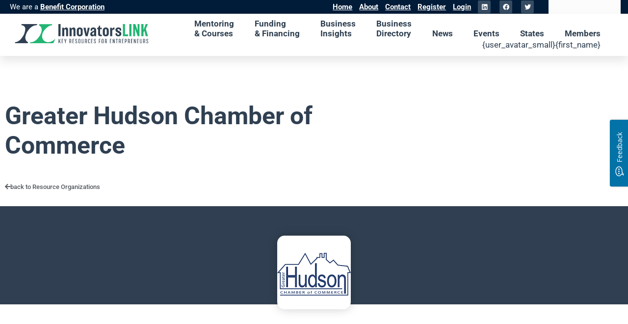

--- FILE ---
content_type: text/html; charset=UTF-8
request_url: https://www.innovatorslink.com/public-private-resources/greater-hudson-chamber-of-commerce/
body_size: 32450
content:
<!doctype html>
<html lang="en-US" itemscope itemtype="http://schema.org/WebPage">
<head>
<meta charset="UTF-8">
<link rel="profile" href="http://gmpg.org/xfn/11">
<meta name='robots' content='index, follow, max-image-preview:large, max-snippet:-1, max-video-preview:-1' />
	<style>img:is([sizes="auto" i], [sizes^="auto," i]) { contain-intrinsic-size: 3000px 1500px }</style>
	
            <script data-no-defer="1" data-ezscrex="false" data-cfasync="false" data-pagespeed-no-defer data-cookieconsent="ignore">
                var ctPublicFunctions = {"_ajax_nonce":"9f29c1114a","_rest_nonce":"5c3d120483","_ajax_url":"\/wp-admin\/admin-ajax.php","_rest_url":"https:\/\/www.innovatorslink.com\/wp-json\/","data__cookies_type":"native","data__ajax_type":"rest","data__bot_detector_enabled":0,"data__frontend_data_log_enabled":1,"cookiePrefix":"","wprocket_detected":false,"host_url":"www.innovatorslink.com","text__ee_click_to_select":"Click to select the whole data","text__ee_original_email":"The complete one is","text__ee_got_it":"Got it","text__ee_blocked":"Blocked","text__ee_cannot_connect":"Cannot connect","text__ee_cannot_decode":"Can not decode email. Unknown reason","text__ee_email_decoder":"CleanTalk email decoder","text__ee_wait_for_decoding":"The magic is on the way!","text__ee_decoding_process":"Please wait a few seconds while we decode the contact data."}
            </script>
        
            <script data-no-defer="1" data-ezscrex="false" data-cfasync="false" data-pagespeed-no-defer data-cookieconsent="ignore">
                var ctPublic = {"_ajax_nonce":"9f29c1114a","settings__forms__check_internal":"0","settings__forms__check_external":"0","settings__forms__force_protection":0,"settings__forms__search_test":"1","settings__data__bot_detector_enabled":0,"settings__sfw__anti_crawler":"0","blog_home":"https:\/\/www.innovatorslink.com\/","pixel__setting":"0","pixel__enabled":false,"pixel__url":null,"data__email_check_before_post":1,"data__email_check_exist_post":1,"data__cookies_type":"native","data__key_is_ok":false,"data__visible_fields_required":true,"wl_brandname":"Anti-Spam by CleanTalk","wl_brandname_short":"CleanTalk","ct_checkjs_key":2044684105,"emailEncoderPassKey":"8b964b1e338e713311d4a6409e5c6461","bot_detector_forms_excluded":"W10=","advancedCacheExists":false,"varnishCacheExists":false,"wc_ajax_add_to_cart":true}
            </script>
        <meta name="generator" content="Total WordPress Theme v5.0.1">
<meta name="viewport" content="width=device-width, initial-scale=1">
<meta http-equiv="X-UA-Compatible" content="IE=edge" />

	<!-- This site is optimized with the Yoast SEO plugin v25.3.1 - https://yoast.com/wordpress/plugins/seo/ -->
	<title>Greater Hudson Chamber of Commerce - InnovatorsLINK</title>
	<meta name="description" content="One of the best places in New Hampshire to live, work, and do business." />
	<link rel="canonical" href="https://www.innovatorslink.com/public-private-resources/greater-hudson-chamber-of-commerce/" />
	<meta property="og:locale" content="en_US" />
	<meta property="og:type" content="article" />
	<meta property="og:title" content="Greater Hudson Chamber of Commerce - InnovatorsLINK" />
	<meta property="og:description" content="One of the best places in New Hampshire to live, work, and do business.&hellip;" />
	<meta property="og:url" content="https://www.innovatorslink.com/public-private-resources/greater-hudson-chamber-of-commerce/" />
	<meta property="og:site_name" content="InnovatorsLINK" />
	<meta property="og:image" content="https://www.innovatorslink.com/wp-content/uploads/2021/07/download-1-1.png" />
	<meta property="og:image:width" content="150" />
	<meta property="og:image:height" content="150" />
	<meta property="og:image:type" content="image/png" />
	<meta name="twitter:card" content="summary_large_image" />
	<meta name="twitter:label1" content="Est. reading time" />
	<meta name="twitter:data1" content="1 minute" />
	<script type="application/ld+json" class="yoast-schema-graph">{"@context":"https://schema.org","@graph":[{"@type":"WebPage","@id":"https://www.innovatorslink.com/public-private-resources/greater-hudson-chamber-of-commerce/","url":"https://www.innovatorslink.com/public-private-resources/greater-hudson-chamber-of-commerce/","name":"Greater Hudson Chamber of Commerce - InnovatorsLINK","isPartOf":{"@id":"https://www.innovatorslink.com/#website"},"primaryImageOfPage":{"@id":"https://www.innovatorslink.com/public-private-resources/greater-hudson-chamber-of-commerce/#primaryimage"},"image":{"@id":"https://www.innovatorslink.com/public-private-resources/greater-hudson-chamber-of-commerce/#primaryimage"},"thumbnailUrl":"https://www.innovatorslink.com/wp-content/uploads/2021/07/download-1-1.png","datePublished":"2021-07-22T07:10:40+00:00","inLanguage":"en-US","potentialAction":[{"@type":"ReadAction","target":["https://www.innovatorslink.com/public-private-resources/greater-hudson-chamber-of-commerce/"]}]},{"@type":"ImageObject","inLanguage":"en-US","@id":"https://www.innovatorslink.com/public-private-resources/greater-hudson-chamber-of-commerce/#primaryimage","url":"https://www.innovatorslink.com/wp-content/uploads/2021/07/download-1-1.png","contentUrl":"https://www.innovatorslink.com/wp-content/uploads/2021/07/download-1-1.png","width":150,"height":150},{"@type":"WebSite","@id":"https://www.innovatorslink.com/#website","url":"https://www.innovatorslink.com/","name":"InnovatorsLINK","description":"Small Business Resources &amp; Community","potentialAction":[{"@type":"SearchAction","target":{"@type":"EntryPoint","urlTemplate":"https://www.innovatorslink.com/?s={search_term_string}"},"query-input":{"@type":"PropertyValueSpecification","valueRequired":true,"valueName":"search_term_string"}}],"inLanguage":"en-US"}]}</script>
	<!-- / Yoast SEO plugin. -->


<link rel='dns-prefetch' href='//a.omappapi.com' />
<link rel='dns-prefetch' href='//fonts.googleapis.com' />
<link rel="alternate" type="application/rss+xml" title="InnovatorsLINK &raquo; Feed" href="https://www.innovatorslink.com/feed/" />
<link rel="alternate" type="application/rss+xml" title="InnovatorsLINK &raquo; Comments Feed" href="https://www.innovatorslink.com/comments/feed/" />
<link rel="alternate" type="text/calendar" title="InnovatorsLINK &raquo; iCal Feed" href="https://www.innovatorslink.com/events/?ical=1" />
<link rel='stylesheet' id='af-fontawesome-css' href='https://www.innovatorslink.com/wp-content/plugins/asgaros-forum/libs/fontawesome/css/all.min.css?ver=3.1.0' media='all' />
<link rel='stylesheet' id='af-fontawesome-compat-v4-css' href='https://www.innovatorslink.com/wp-content/plugins/asgaros-forum/libs/fontawesome/css/v4-shims.min.css?ver=3.1.0' media='all' />
<link rel='stylesheet' id='af-widgets-css' href='https://www.innovatorslink.com/wp-content/plugins/asgaros-forum/skin/widgets.css?ver=3.1.0' media='all' />
<link rel='stylesheet' id='cleantalk-public-css-css' href='https://www.innovatorslink.com/wp-content/plugins/cleantalk-spam-protect/css/cleantalk-public.min.css?ver=6.58.1_1751051976' media='all' />
<link rel='stylesheet' id='cleantalk-email-decoder-css-css' href='https://www.innovatorslink.com/wp-content/plugins/cleantalk-spam-protect/css/cleantalk-email-decoder.min.css?ver=6.58.1_1751051976' media='all' />
<link rel='stylesheet' id='uncannyowl-learndash-toolkit-free-css' href='https://www.innovatorslink.com/wp-content/plugins/uncanny-learndash-toolkit/src/assets/frontend/dist/bundle.min.css?ver=3.7.0.3' media='all' />
<link rel='stylesheet' id='tribe-events-v2-single-skeleton-css' href='https://www.innovatorslink.com/wp-content/plugins/the-events-calendar/build/css/tribe-events-single-skeleton.css?ver=6.13.2.1' media='all' />
<link rel='stylesheet' id='tribe-events-v2-single-skeleton-full-css' href='https://www.innovatorslink.com/wp-content/plugins/the-events-calendar/build/css/tribe-events-single-full.css?ver=6.13.2.1' media='all' />
<link rel='stylesheet' id='tec-events-elementor-widgets-base-styles-css' href='https://www.innovatorslink.com/wp-content/plugins/the-events-calendar/build/css/integrations/plugins/elementor/widgets/widget-base.css?ver=6.13.2.1' media='all' />
<link rel='stylesheet' id='megamenu-css' href='https://www.innovatorslink.com/wp-content/uploads/maxmegamenu/style.css?ver=9bda0a' media='all' />
<link rel='stylesheet' id='dashicons-css' href='https://www.innovatorslink.com/wp-includes/css/dashicons.min.css?ver=6.8.3' media='all' />
<link rel='stylesheet' id='search-filter-plugin-styles-css' href='https://www.innovatorslink.com/wp-content/plugins/search-filter-pro/public/assets/css/search-filter.min.css?ver=2.5.1' media='all' />
<link rel='stylesheet' id='parent-style-css' href='https://www.innovatorslink.com/wp-content/themes/innovators-link/style.css?ver=5.0.1' media='all' />
<link rel='stylesheet' id='content-css-css' href='https://www.innovatorslink.com/wp-content/themes/innovators-link/assets/css/content-css.css?ver=1.1' media='all' />
<link rel='stylesheet' id='multi-steps-css-css' href='https://www.innovatorslink.com/wp-content/themes/innovators-link/assets/css/multi-step.css?ver=1.1' media='all' />
<link rel='stylesheet' id='tablepress-default-css' href='https://www.innovatorslink.com/wp-content/plugins/tablepress/css/build/default.css?ver=3.1.3' media='all' />
<link rel='stylesheet' id='wpex-tablepress-css' href='https://www.innovatorslink.com/wp-content/themes/Total/assets/css/wpex-tablepress.css?ver=5.0.1' media='all' />
<link rel='stylesheet' id='wpex-google-font-roboto-css' href='//fonts.googleapis.com/css2?family=Roboto:ital,wght@0,100;0,200;0,300;0,400;0,500;0,600;0,700;0,800;0,900;1,100;1,200;1,300;1,400;1,500;1,600;1,700;1,800;1,900&#038;display=swap&#038;subset=latin' media='all' />
<link rel='stylesheet' id='wpex-style-css' href='https://www.innovatorslink.com/wp-content/themes/innovators-link/style.css?ver=5.0.1' media='all' />
<link rel='stylesheet' id='wpex-mobile-menu-breakpoint-max-css' href='https://www.innovatorslink.com/wp-content/themes/Total/assets/css/wpex-mobile-menu-breakpoint-max.css?ver=5.0.1' media='only screen and (max-width:1300px)' />
<link rel='stylesheet' id='wpex-mobile-menu-breakpoint-min-css' href='https://www.innovatorslink.com/wp-content/themes/Total/assets/css/wpex-mobile-menu-breakpoint-min.css?ver=5.0.1' media='only screen and (min-width:1301px)' />
<link rel='stylesheet' id='ticons-css' href='https://www.innovatorslink.com/wp-content/themes/Total/assets/lib/ticons/css/ticons.min.css?ver=5.0.1' media='all' />
<link rel='stylesheet' id='vcex-shortcodes-css' href='https://www.innovatorslink.com/wp-content/themes/Total/assets/css/vcex-shortcodes.css?ver=5.0.1' media='all' />
<link rel='stylesheet' id='elementor-frontend-css' href='https://www.innovatorslink.com/wp-content/plugins/elementor/assets/css/frontend.min.css?ver=3.29.2' media='all' />
<link rel='stylesheet' id='widget-social-icons-css' href='https://www.innovatorslink.com/wp-content/plugins/elementor/assets/css/widget-social-icons.min.css?ver=3.29.2' media='all' />
<link rel='stylesheet' id='e-apple-webkit-css' href='https://www.innovatorslink.com/wp-content/plugins/elementor/assets/css/conditionals/apple-webkit.min.css?ver=3.29.2' media='all' />
<link rel='stylesheet' id='e-sticky-css' href='https://www.innovatorslink.com/wp-content/plugins/elementor-pro/assets/css/modules/sticky.min.css?ver=3.29.2' media='all' />
<link rel='stylesheet' id='widget-image-css' href='https://www.innovatorslink.com/wp-content/plugins/elementor/assets/css/widget-image.min.css?ver=3.29.2' media='all' />
<link rel='stylesheet' id='widget-heading-css' href='https://www.innovatorslink.com/wp-content/plugins/elementor/assets/css/widget-heading.min.css?ver=3.29.2' media='all' />
<link rel='stylesheet' id='widget-icon-list-css' href='https://www.innovatorslink.com/wp-content/plugins/elementor/assets/css/widget-icon-list.min.css?ver=3.29.2' media='all' />
<link rel='stylesheet' id='widget-spacer-css' href='https://www.innovatorslink.com/wp-content/plugins/elementor/assets/css/widget-spacer.min.css?ver=3.29.2' media='all' />
<link rel='stylesheet' id='widget-share-buttons-css' href='https://www.innovatorslink.com/wp-content/plugins/elementor-pro/assets/css/widget-share-buttons.min.css?ver=3.29.2' media='all' />
<link rel='stylesheet' id='elementor-icons-shared-0-css' href='https://www.innovatorslink.com/wp-content/plugins/elementor/assets/lib/font-awesome/css/fontawesome.min.css?ver=5.15.3' media='all' />
<link rel='stylesheet' id='elementor-icons-fa-solid-css' href='https://www.innovatorslink.com/wp-content/plugins/elementor/assets/lib/font-awesome/css/solid.min.css?ver=5.15.3' media='all' />
<link rel='stylesheet' id='elementor-icons-fa-brands-css' href='https://www.innovatorslink.com/wp-content/plugins/elementor/assets/lib/font-awesome/css/brands.min.css?ver=5.15.3' media='all' />
<link rel='stylesheet' id='widget-posts-css' href='https://www.innovatorslink.com/wp-content/plugins/elementor-pro/assets/css/widget-posts.min.css?ver=3.29.2' media='all' />
<link rel='stylesheet' id='jet-elements-css' href='https://www.innovatorslink.com/wp-content/plugins/jet-elements/assets/css/jet-elements.css?ver=2.6.4' media='all' />
<link rel='stylesheet' id='jet-elements-skin-css' href='https://www.innovatorslink.com/wp-content/plugins/jet-elements/assets/css/jet-elements-skin.css?ver=2.6.4' media='all' />
<link rel='stylesheet' id='elementor-icons-css' href='https://www.innovatorslink.com/wp-content/plugins/elementor/assets/lib/eicons/css/elementor-icons.min.css?ver=5.40.0' media='all' />
<link rel='stylesheet' id='elementor-post-223-css' href='https://www.innovatorslink.com/wp-content/uploads/elementor/css/post-223.css?ver=1751052047' media='all' />
<link rel='stylesheet' id='elementor-post-24978-css' href='https://www.innovatorslink.com/wp-content/uploads/elementor/css/post-24978.css?ver=1751052047' media='all' />
<link rel='stylesheet' id='elementor-post-323-css' href='https://www.innovatorslink.com/wp-content/uploads/elementor/css/post-323.css?ver=1751052048' media='all' />
<link rel='stylesheet' id='elementor-post-2151-css' href='https://www.innovatorslink.com/wp-content/uploads/elementor/css/post-2151.css?ver=1751052048' media='all' />
<link rel='stylesheet' id='simple-favorites-css' href='https://www.innovatorslink.com/wp-content/plugins/favorites/assets/css/favorites.css?ver=2.3.6' media='all' />
<link rel='stylesheet' id='srpw-style-css' href='https://www.innovatorslink.com/wp-content/plugins/smart-recent-posts-widget/assets/css/srpw-frontend.css?ver=6.8.3' media='all' />
<link rel='stylesheet' id='eael-general-css' href='https://www.innovatorslink.com/wp-content/plugins/essential-addons-for-elementor-lite/assets/front-end/css/view/general.min.css?ver=6.1.20' media='all' />
<link rel='stylesheet' id='ecs-styles-css' href='https://www.innovatorslink.com/wp-content/plugins/ele-custom-skin/assets/css/ecs-style.css?ver=3.1.9' media='all' />
<link rel='stylesheet' id='elementor-post-18397-css' href='https://www.innovatorslink.com/wp-content/uploads/elementor/css/post-18397.css?ver=1619609613' media='all' />
<link rel='stylesheet' id='elementor-post-18723-css' href='https://www.innovatorslink.com/wp-content/uploads/elementor/css/post-18723.css?ver=1624878777' media='all' />
<link rel='stylesheet' id='elementor-gf-local-roboto-css' href='https://www.innovatorslink.com/wp-content/uploads/elementor/google-fonts/css/roboto.css?ver=1748550754' media='all' />
<link rel='stylesheet' id='elementor-gf-local-merriweather-css' href='https://www.innovatorslink.com/wp-content/uploads/elementor/google-fonts/css/merriweather.css?ver=1748550755' media='all' />
<link rel='stylesheet' id='elementor-gf-local-montserrat-css' href='https://www.innovatorslink.com/wp-content/uploads/elementor/google-fonts/css/montserrat.css?ver=1748550825' media='all' />
<link rel='stylesheet' id='elementor-gf-local-varelaround-css' href='https://www.innovatorslink.com/wp-content/uploads/elementor/google-fonts/css/varelaround.css?ver=1748550824' media='all' />
<script src="https://www.innovatorslink.com/wp-content/plugins/cleantalk-spam-protect/js/apbct-public-bundle_comm-func.min.js?ver=6.58.1_1751051976" id="apbct-public-bundle_comm-func-js-js"></script>
<script src="https://www.innovatorslink.com/wp-includes/js/jquery/jquery.min.js?ver=3.7.1" id="jquery-core-js"></script>
<script src="https://www.innovatorslink.com/wp-includes/js/jquery/jquery-migrate.min.js?ver=3.4.1" id="jquery-migrate-js"></script>
<script id="uncannyowl-learndash-toolkit-free-js-extra">
var UncannyToolkit = {"ajax":{"url":"https:\/\/www.innovatorslink.com\/wp-admin\/admin-ajax.php","nonce":"d2425a967c"},"integrity":{"shouldPreventConcurrentLogin":false},"i18n":{"dismiss":"Dismiss","preventConcurrentLogin":"Your account has exceeded maximum concurrent login number.","error":{"generic":"Something went wrong. Please, try again"}},"modals":[]};
</script>
<script src="https://www.innovatorslink.com/wp-content/plugins/uncanny-learndash-toolkit/src/assets/frontend/dist/bundle.min.js?ver=3.7.0.3" id="uncannyowl-learndash-toolkit-free-js"></script>
<script id="search-filter-elementor-js-extra">
var SFE_DATA = {"ajax_url":"https:\/\/www.innovatorslink.com\/wp-admin\/admin-ajax.php","home_url":"https:\/\/www.innovatorslink.com\/"};
</script>
<script src="https://www.innovatorslink.com/wp-content/plugins/search-filter-elementor/assets/v2/js/search-filter-elementor.js?ver=1.4.1" id="search-filter-elementor-js"></script>
<script id="search-filter-plugin-build-js-extra">
var SF_LDATA = {"ajax_url":"https:\/\/www.innovatorslink.com\/wp-admin\/admin-ajax.php","home_url":"https:\/\/www.innovatorslink.com\/"};
</script>
<script src="https://www.innovatorslink.com/wp-content/plugins/search-filter-pro/public/assets/js/search-filter-build.min.js?ver=2.5.1" id="search-filter-plugin-build-js"></script>
<script src="https://www.innovatorslink.com/wp-content/plugins/search-filter-pro/public/assets/js/chosen.jquery.min.js?ver=2.5.1" id="search-filter-plugin-chosen-js"></script>
<script id="favorites-js-extra">
var favorites_data = {"ajaxurl":"https:\/\/www.innovatorslink.com\/wp-admin\/admin-ajax.php","nonce":"6c317412ae","favorite":"Bookmark This <i class=\"sf-icon-star-empty\"><\/i>","favorited":"Bookmarked <i class=\"sf-icon-star-full\"><\/i>","includecount":"","indicate_loading":"","loading_text":"Loading","loading_image":"","loading_image_active":"","loading_image_preload":"","cache_enabled":"1","button_options":{"button_type":"custom","custom_colors":false,"box_shadow":false,"include_count":false,"default":{"background_default":false,"border_default":false,"text_default":false,"icon_default":false,"count_default":false},"active":{"background_active":false,"border_active":false,"text_active":false,"icon_active":false,"count_active":false}},"authentication_modal_content":"<p>Please <a href=\"https:\/\/www.innovatorslink.com\/login\">login<\/a> to bookmark content.<\/p>\n<p><a href=\"#\" data-favorites-modal-close>Dismiss this notice<\/a><\/p>\n","authentication_redirect":"","dev_mode":"1","logged_in":"","user_id":"0","authentication_redirect_url":"https:\/\/www.innovatorslink.com\/wp-login.php"};
</script>
<script src="https://www.innovatorslink.com/wp-content/plugins/favorites/assets/js/favorites.js?ver=2.3.6" id="favorites-js"></script>
<script id="ecs_ajax_load-js-extra">
var ecs_ajax_params = {"ajaxurl":"https:\/\/www.innovatorslink.com\/wp-admin\/admin-ajax.php","posts":"{\"page\":0,\"resource_orgs\":\"greater-hudson-chamber-of-commerce\",\"post_type\":\"resource_orgs\",\"name\":\"greater-hudson-chamber-of-commerce\",\"error\":\"\",\"m\":\"\",\"p\":0,\"post_parent\":\"\",\"subpost\":\"\",\"subpost_id\":\"\",\"attachment\":\"\",\"attachment_id\":0,\"pagename\":\"greater-hudson-chamber-of-commerce\",\"page_id\":0,\"second\":\"\",\"minute\":\"\",\"hour\":\"\",\"day\":0,\"monthnum\":0,\"year\":0,\"w\":0,\"category_name\":\"\",\"tag\":\"\",\"cat\":\"\",\"tag_id\":\"\",\"author\":\"\",\"author_name\":\"\",\"feed\":\"\",\"tb\":\"\",\"paged\":0,\"meta_key\":\"\",\"meta_value\":\"\",\"preview\":\"\",\"s\":\"\",\"sentence\":\"\",\"title\":\"\",\"fields\":\"all\",\"menu_order\":\"\",\"embed\":\"\",\"category__in\":[],\"category__not_in\":[],\"category__and\":[],\"post__in\":[],\"post__not_in\":[8744],\"post_name__in\":[],\"tag__in\":[],\"tag__not_in\":[],\"tag__and\":[],\"tag_slug__in\":[],\"tag_slug__and\":[],\"post_parent__in\":[],\"post_parent__not_in\":[],\"author__in\":[],\"author__not_in\":[],\"search_columns\":[],\"ignore_sticky_posts\":false,\"suppress_filters\":false,\"cache_results\":true,\"update_post_term_cache\":true,\"update_menu_item_cache\":false,\"lazy_load_term_meta\":true,\"update_post_meta_cache\":true,\"posts_per_page\":10,\"nopaging\":false,\"comments_per_page\":\"50\",\"no_found_rows\":false,\"order\":\"DESC\"}"};
</script>
<script src="https://www.innovatorslink.com/wp-content/plugins/ele-custom-skin/assets/js/ecs_ajax_pagination.js?ver=3.1.9" id="ecs_ajax_load-js"></script>
<script src="https://www.innovatorslink.com/wp-content/plugins/ele-custom-skin/assets/js/ecs.js?ver=3.1.9" id="ecs-script-js"></script>
<link rel="https://api.w.org/" href="https://www.innovatorslink.com/wp-json/" /><link rel="alternate" title="JSON" type="application/json" href="https://www.innovatorslink.com/wp-json/wp/v2/resource_orgs/22695" /><link rel="EditURI" type="application/rsd+xml" title="RSD" href="https://www.innovatorslink.com/xmlrpc.php?rsd" />
<meta name="generator" content="WordPress 6.8.3" />
<link rel='shortlink' href='https://www.innovatorslink.com/?p=22695' />
<link rel="alternate" title="oEmbed (JSON)" type="application/json+oembed" href="https://www.innovatorslink.com/wp-json/oembed/1.0/embed?url=https%3A%2F%2Fwww.innovatorslink.com%2Fpublic-private-resources%2Fgreater-hudson-chamber-of-commerce%2F" />
<link rel="alternate" title="oEmbed (XML)" type="text/xml+oembed" href="https://www.innovatorslink.com/wp-json/oembed/1.0/embed?url=https%3A%2F%2Fwww.innovatorslink.com%2Fpublic-private-resources%2Fgreater-hudson-chamber-of-commerce%2F&#038;format=xml" />
<style id="wplmi-inline-css" type="text/css">
 span.wplmi-user-avatar { width: 16px;display: inline-block !important;flex-shrink: 0; } img.wplmi-elementor-avatar { border-radius: 100%;margin-right: 3px; }
</style>
<meta name="tec-api-version" content="v1"><meta name="tec-api-origin" content="https://www.innovatorslink.com"><link rel="alternate" href="https://www.innovatorslink.com/wp-json/tribe/events/v1/" />		<script>
			document.documentElement.className = document.documentElement.className.replace('no-js', 'js');
		</script>
				<style>
			.no-js img.lazyload {
				display: none;
			}

			figure.wp-block-image img.lazyloading {
				min-width: 150px;
			}

			.lazyload,
			.lazyloading {
				--smush-placeholder-width: 100px;
				--smush-placeholder-aspect-ratio: 1/1;
				width: var(--smush-placeholder-width) !important;
				aspect-ratio: var(--smush-placeholder-aspect-ratio) !important;
			}

						.lazyload, .lazyloading {
				opacity: 0;
			}

			.lazyloaded {
				opacity: 1;
				transition: opacity 400ms;
				transition-delay: 0ms;
			}

					</style>
		<link rel="icon" href="https://www.innovatorslink.com/wp-content/uploads/2020/07/favicon.png" sizes="32x32"><link rel="shortcut icon" href="https://www.innovatorslink.com/wp-content/uploads/2020/07/favicon.png"><link rel="apple-touch-icon" href="https://www.innovatorslink.com/wp-content/uploads/2020/07/favicon.png" sizes="57x57" ><link rel="apple-touch-icon" href="https://www.innovatorslink.com/wp-content/uploads/2020/07/favicon.png" sizes="76x76" ><link rel="apple-touch-icon" href="https://www.innovatorslink.com/wp-content/uploads/2020/07/favicon.png" sizes="120x120"><link rel="apple-touch-icon" href="https://www.innovatorslink.com/wp-content/uploads/2020/07/favicon.png" sizes="114x114"><meta name="generator" content="Elementor 3.29.2; features: additional_custom_breakpoints, e_local_google_fonts; settings: css_print_method-external, google_font-enabled, font_display-auto">
<script src="https://www.innovatorslink.com/dropdown/js/modernizr.custom.js"></script>
<!-- Global site tag (gtag.js) - Google Analytics -->
<script async src="https://www.googletagmanager.com/gtag/js?id=UA-175473837-1"></script>
<script>
  window.dataLayer = window.dataLayer || [];
  function gtag(){dataLayer.push(arguments);}
  gtag('js', new Date());

  gtag('config', 'UA-175473837-1');
</script>

<script>function vqTrackId(){return 'a8b77d11-807c-4e0a-8cac-875ae86bb8c7';} (function(d, e) { var el = d.createElement(e); el.sa = function(an, av){this.setAttribute(an, av); return this;}; el.sa('id', 'vq_tracking').sa('src', '//t.visitorqueue.com/p/tracking.min.js?id='+vqTrackId()).sa('async', 1).sa('data-id', vqTrackId()); d.getElementsByTagName(e)[0].parentNode.appendChild(el); })(document, 'script'); </script>

<script>(function() {
  function setup(c,a,f){function g(){var a=[],b=function(){a.push(arguments)};b.arr=a;c.sajari=c.sajari||{};c.sajari.ui=c.sajari.ui||[];c.sajari.ui.push(b);return b}var d=a.createElement("link");d.href=f;d.as="script";d.rel="preload";d.crossorigin=!0;var e=a.createElement("script");e.async=!0;e.src=f;a.head.appendChild(d);a.head.appendChild(e);a=g();a.init=function(a){var b=g();b(a);return b};return a};
  window.sajari = setup(window, document, "//cdn.sajari.net/js/integrations/website-search-1.4.js");
}());</script>
<script data-ad-client="ca-pub-1932380899526059" async src="https://pagead2.googlesyndication.com/pagead/js/adsbygoogle.js"></script>

<script>var w=window;var p = w.location.protocol;if(p.indexOf("http") < 0){p = "http"+":";}var d = document;var f = d.getElementsByTagName('script')[0],s = d.createElement('script');s.type = 'text/javascript'; s.async = false; if (s.readyState){s.onreadystatechange = function(){if (s.readyState=="loaded"||s.readyState == "complete"){s.onreadystatechange = null;try{loadwaprops("3z53884dc1a54865e1eeacb9146b3e5f5b","3zb987bdad1b2c83f0ed915c88c6e6d936","3z508de0e8f24944b0e2451ab93ddc551931bb0f2e2b5263266135c052a9bb4e3e","3ze5efee6967411fc816f1e8642e0d7c9abf032363331af8129b3a7c55983221eb","0.0");}catch(e){}}};}else {s.onload = function(){try{loadwaprops("3z53884dc1a54865e1eeacb9146b3e5f5b","3zb987bdad1b2c83f0ed915c88c6e6d936","3z508de0e8f24944b0e2451ab93ddc551931bb0f2e2b5263266135c052a9bb4e3e","3ze5efee6967411fc816f1e8642e0d7c9abf032363331af8129b3a7c55983221eb","0.0");}catch(e){}};};s.src =p+"//mh.zoho.com/hub/js/WebsiteAutomation.js";f.parentNode.insertBefore(s, f);</script>

<!-- OMonster -->
<script type="text/javascript" src="https://a.omappapi.com/app/js/api.min.js" data-account="138954" data-user="126632" async></script>
<!-- / OMonster -->

<script type="text/javascript"> _linkedin_partner_id = "4313449"; window._linkedin_data_partner_ids = window._linkedin_data_partner_ids || []; window._linkedin_data_partner_ids.push(_linkedin_partner_id); </script><script type="text/javascript"> (function(l) { if (!l){window.lintrk = function(a,b){window.lintrk.q.push([a,b])}; window.lintrk.q=[]} var s = document.getElementsByTagName("script")[0]; var b = document.createElement("script"); b.type = "text/javascript";b.async = true; b.src = "https://snap.licdn.com/li.lms-analytics/insight.min.js"; s.parentNode.insertBefore(b, s);})(window.lintrk); </script> <noscript> <img height="1" width="1" style="display:none;" alt="" src="https://px.ads.linkedin.com/collect/?pid=4313449&fmt=gif" /> </noscript>			<style>
				.e-con.e-parent:nth-of-type(n+4):not(.e-lazyloaded):not(.e-no-lazyload),
				.e-con.e-parent:nth-of-type(n+4):not(.e-lazyloaded):not(.e-no-lazyload) * {
					background-image: none !important;
				}
				@media screen and (max-height: 1024px) {
					.e-con.e-parent:nth-of-type(n+3):not(.e-lazyloaded):not(.e-no-lazyload),
					.e-con.e-parent:nth-of-type(n+3):not(.e-lazyloaded):not(.e-no-lazyload) * {
						background-image: none !important;
					}
				}
				@media screen and (max-height: 640px) {
					.e-con.e-parent:nth-of-type(n+2):not(.e-lazyloaded):not(.e-no-lazyload),
					.e-con.e-parent:nth-of-type(n+2):not(.e-lazyloaded):not(.e-no-lazyload) * {
						background-image: none !important;
					}
				}
			</style>
			<style type="text/css">.saboxplugin-wrap{-webkit-box-sizing:border-box;-moz-box-sizing:border-box;-ms-box-sizing:border-box;box-sizing:border-box;border:1px solid #eee;width:100%;clear:both;display:block;overflow:hidden;word-wrap:break-word;position:relative}.saboxplugin-wrap .saboxplugin-gravatar{float:left;padding:0 20px 20px 20px}.saboxplugin-wrap .saboxplugin-gravatar img{max-width:100px;height:auto;border-radius:0;}.saboxplugin-wrap .saboxplugin-authorname{font-size:18px;line-height:1;margin:20px 0 0 20px;display:block}.saboxplugin-wrap .saboxplugin-authorname a{text-decoration:none}.saboxplugin-wrap .saboxplugin-authorname a:focus{outline:0}.saboxplugin-wrap .saboxplugin-desc{display:block;margin:5px 20px}.saboxplugin-wrap .saboxplugin-desc a{text-decoration:underline}.saboxplugin-wrap .saboxplugin-desc p{margin:5px 0 12px}.saboxplugin-wrap .saboxplugin-web{margin:0 20px 15px;text-align:left}.saboxplugin-wrap .sab-web-position{text-align:right}.saboxplugin-wrap .saboxplugin-web a{color:#ccc;text-decoration:none}.saboxplugin-wrap .saboxplugin-socials{position:relative;display:block;background:#fcfcfc;padding:5px;border-top:1px solid #eee}.saboxplugin-wrap .saboxplugin-socials a svg{width:20px;height:20px}.saboxplugin-wrap .saboxplugin-socials a svg .st2{fill:#fff; transform-origin:center center;}.saboxplugin-wrap .saboxplugin-socials a svg .st1{fill:rgba(0,0,0,.3)}.saboxplugin-wrap .saboxplugin-socials a:hover{opacity:.8;-webkit-transition:opacity .4s;-moz-transition:opacity .4s;-o-transition:opacity .4s;transition:opacity .4s;box-shadow:none!important;-webkit-box-shadow:none!important}.saboxplugin-wrap .saboxplugin-socials .saboxplugin-icon-color{box-shadow:none;padding:0;border:0;-webkit-transition:opacity .4s;-moz-transition:opacity .4s;-o-transition:opacity .4s;transition:opacity .4s;display:inline-block;color:#fff;font-size:0;text-decoration:inherit;margin:5px;-webkit-border-radius:0;-moz-border-radius:0;-ms-border-radius:0;-o-border-radius:0;border-radius:0;overflow:hidden}.saboxplugin-wrap .saboxplugin-socials .saboxplugin-icon-grey{text-decoration:inherit;box-shadow:none;position:relative;display:-moz-inline-stack;display:inline-block;vertical-align:middle;zoom:1;margin:10px 5px;color:#444;fill:#444}.clearfix:after,.clearfix:before{content:' ';display:table;line-height:0;clear:both}.ie7 .clearfix{zoom:1}.saboxplugin-socials.sabox-colored .saboxplugin-icon-color .sab-twitch{border-color:#38245c}.saboxplugin-socials.sabox-colored .saboxplugin-icon-color .sab-addthis{border-color:#e91c00}.saboxplugin-socials.sabox-colored .saboxplugin-icon-color .sab-behance{border-color:#003eb0}.saboxplugin-socials.sabox-colored .saboxplugin-icon-color .sab-delicious{border-color:#06c}.saboxplugin-socials.sabox-colored .saboxplugin-icon-color .sab-deviantart{border-color:#036824}.saboxplugin-socials.sabox-colored .saboxplugin-icon-color .sab-digg{border-color:#00327c}.saboxplugin-socials.sabox-colored .saboxplugin-icon-color .sab-dribbble{border-color:#ba1655}.saboxplugin-socials.sabox-colored .saboxplugin-icon-color .sab-facebook{border-color:#1e2e4f}.saboxplugin-socials.sabox-colored .saboxplugin-icon-color .sab-flickr{border-color:#003576}.saboxplugin-socials.sabox-colored .saboxplugin-icon-color .sab-github{border-color:#264874}.saboxplugin-socials.sabox-colored .saboxplugin-icon-color .sab-google{border-color:#0b51c5}.saboxplugin-socials.sabox-colored .saboxplugin-icon-color .sab-googleplus{border-color:#96271a}.saboxplugin-socials.sabox-colored .saboxplugin-icon-color .sab-html5{border-color:#902e13}.saboxplugin-socials.sabox-colored .saboxplugin-icon-color .sab-instagram{border-color:#1630aa}.saboxplugin-socials.sabox-colored .saboxplugin-icon-color .sab-linkedin{border-color:#00344f}.saboxplugin-socials.sabox-colored .saboxplugin-icon-color .sab-pinterest{border-color:#5b040e}.saboxplugin-socials.sabox-colored .saboxplugin-icon-color .sab-reddit{border-color:#992900}.saboxplugin-socials.sabox-colored .saboxplugin-icon-color .sab-rss{border-color:#a43b0a}.saboxplugin-socials.sabox-colored .saboxplugin-icon-color .sab-sharethis{border-color:#5d8420}.saboxplugin-socials.sabox-colored .saboxplugin-icon-color .sab-skype{border-color:#00658a}.saboxplugin-socials.sabox-colored .saboxplugin-icon-color .sab-soundcloud{border-color:#995200}.saboxplugin-socials.sabox-colored .saboxplugin-icon-color .sab-spotify{border-color:#0f612c}.saboxplugin-socials.sabox-colored .saboxplugin-icon-color .sab-stackoverflow{border-color:#a95009}.saboxplugin-socials.sabox-colored .saboxplugin-icon-color .sab-steam{border-color:#006388}.saboxplugin-socials.sabox-colored .saboxplugin-icon-color .sab-user_email{border-color:#b84e05}.saboxplugin-socials.sabox-colored .saboxplugin-icon-color .sab-stumbleUpon{border-color:#9b280e}.saboxplugin-socials.sabox-colored .saboxplugin-icon-color .sab-tumblr{border-color:#10151b}.saboxplugin-socials.sabox-colored .saboxplugin-icon-color .sab-twitter{border-color:#0967a0}.saboxplugin-socials.sabox-colored .saboxplugin-icon-color .sab-vimeo{border-color:#0d7091}.saboxplugin-socials.sabox-colored .saboxplugin-icon-color .sab-windows{border-color:#003f71}.saboxplugin-socials.sabox-colored .saboxplugin-icon-color .sab-whatsapp{border-color:#003f71}.saboxplugin-socials.sabox-colored .saboxplugin-icon-color .sab-wordpress{border-color:#0f3647}.saboxplugin-socials.sabox-colored .saboxplugin-icon-color .sab-yahoo{border-color:#14002d}.saboxplugin-socials.sabox-colored .saboxplugin-icon-color .sab-youtube{border-color:#900}.saboxplugin-socials.sabox-colored .saboxplugin-icon-color .sab-xing{border-color:#000202}.saboxplugin-socials.sabox-colored .saboxplugin-icon-color .sab-mixcloud{border-color:#2475a0}.saboxplugin-socials.sabox-colored .saboxplugin-icon-color .sab-vk{border-color:#243549}.saboxplugin-socials.sabox-colored .saboxplugin-icon-color .sab-medium{border-color:#00452c}.saboxplugin-socials.sabox-colored .saboxplugin-icon-color .sab-quora{border-color:#420e00}.saboxplugin-socials.sabox-colored .saboxplugin-icon-color .sab-meetup{border-color:#9b181c}.saboxplugin-socials.sabox-colored .saboxplugin-icon-color .sab-goodreads{border-color:#000}.saboxplugin-socials.sabox-colored .saboxplugin-icon-color .sab-snapchat{border-color:#999700}.saboxplugin-socials.sabox-colored .saboxplugin-icon-color .sab-500px{border-color:#00557f}.saboxplugin-socials.sabox-colored .saboxplugin-icon-color .sab-mastodont{border-color:#185886}.sabox-plus-item{margin-bottom:20px}@media screen and (max-width:480px){.saboxplugin-wrap{text-align:center}.saboxplugin-wrap .saboxplugin-gravatar{float:none;padding:20px 0;text-align:center;margin:0 auto;display:block}.saboxplugin-wrap .saboxplugin-gravatar img{float:none;display:inline-block;display:-moz-inline-stack;vertical-align:middle;zoom:1}.saboxplugin-wrap .saboxplugin-desc{margin:0 10px 20px;text-align:center}.saboxplugin-wrap .saboxplugin-authorname{text-align:center;margin:10px 0 20px}}body .saboxplugin-authorname a,body .saboxplugin-authorname a:hover{box-shadow:none;-webkit-box-shadow:none}a.sab-profile-edit{font-size:16px!important;line-height:1!important}.sab-edit-settings a,a.sab-profile-edit{color:#0073aa!important;box-shadow:none!important;-webkit-box-shadow:none!important}.sab-edit-settings{margin-right:15px;position:absolute;right:0;z-index:2;bottom:10px;line-height:20px}.sab-edit-settings i{margin-left:5px}.saboxplugin-socials{line-height:1!important}.rtl .saboxplugin-wrap .saboxplugin-gravatar{float:right}.rtl .saboxplugin-wrap .saboxplugin-authorname{display:flex;align-items:center}.rtl .saboxplugin-wrap .saboxplugin-authorname .sab-profile-edit{margin-right:10px}.rtl .sab-edit-settings{right:auto;left:0}img.sab-custom-avatar{max-width:75px;}.saboxplugin-wrap .saboxplugin-gravatar img {-webkit-border-radius:50%;-moz-border-radius:50%;-ms-border-radius:50%;-o-border-radius:50%;border-radius:50%;}.saboxplugin-wrap .saboxplugin-gravatar img {-webkit-border-radius:50%;-moz-border-radius:50%;-ms-border-radius:50%;-o-border-radius:50%;border-radius:50%;}.saboxplugin-wrap {margin-top:0px; margin-bottom:0px; padding: 0px 0px }.saboxplugin-wrap .saboxplugin-authorname {font-size:18px; line-height:25px;}.saboxplugin-wrap .saboxplugin-desc p, .saboxplugin-wrap .saboxplugin-desc {font-size:14px !important; line-height:21px !important;}.saboxplugin-wrap .saboxplugin-web {font-size:14px;}.saboxplugin-wrap .saboxplugin-socials a svg {width:18px;height:18px;}</style>		<style id="wp-custom-css">
			.article-list{margin:0;list-style:none}.article-list li a{color:#003E65;font-family:roboto}.article-list li{position:relative;margin-bottom:16px}.article-list li:before{background:url('https://www.innovatorslink.com/wp-content/uploads/2020/09/Arrow-1.svg');content:'';position:absolute;top:12px;left:-24px;width:16px;height:10px;background-position:center center;background-size:100%;background-repeat:no-repeat}html,body{max-width:100%!important}body:not(.elementor-editor-active) .elementor-menu-anchor:before{content:"";display:block;height:100px;/* fixed header height*/margin:-100px 0 0;/* negative fixed header height */visibility:hidden;pointer-events:none}.blue-link{display:inline-block;position:relative;font-family:Roboto!important;font-weight:600;color:#003e65!important;font-size:inherit!important;transition:all .3s ease-in-out}.blue-link:hover{color:#003e65!important}.blue-link:after{content:'';position:absolute;width:100%;height:2px;bottom:0;background:#cbebff;bottom:-2px;left:0}.icon-grid-item{font-family:roboto}.icon-grid-item .item{margin-bottom:30px}.icon-grid-item h3{font-size:28px!important}.icon-grid-item .item a{color:#000!important;transition:.3s ease-in-out all;position:relative;font-weight:600;font-family:roboto}.icon-grid-item .item a:after{content:''!important;background:url(https://www.innovatorslink.com/wp-content/uploads/2020/09/Arrow-1.svg)!important;position:absolute;display:inline;background-size:100%!important;background-repeat:no-repeat!important;width:20px;height:8px;margin-left:10px;top:7px;transition:.3s ease-in-out all}.icon-grid-item .item a:hover{color:#22b573!important}.icon-grid-item .item a:hover:after{transform:translateX(8px);content:''!important;background:url(https://www.innovatorslink.com/wp-content/uploads/2020/09/Arrow-1.svg)!important;position:absolute;display:inline;background-size:100%!important;background-repeat:no-repeat!important;width:20px;height:8px;margin-left:10px;top:7px;transition:.3s ease-in-out all}.eael-tooltip{padding:8px 0!important}.eael-tooltip-content a{font-family:'roboto'!important}span.eael-tooltip-content{text-align:left;font-size:18px;text-transform:uppercase;font-weight:600}/******** HEADER ********/.mega-menu-item .wpex-widget-recent-posts li{float:left!important;width:30%!important;margin-right:1%!important}.mega-menu-item .wpex-widget-recent-posts{margin:20px 0 0!important;list-style:none!important}@media only screen and (min-width:1201px){#mega-menu-wrap-main_menu #mega-menu-main_menu >li.mega-menu-item{margin:0 30px 0 0;display:inline-block;height:auto;vertical-align:inherit;align-self:flex-end}#mega-menu-wrap-main_menu #mega-menu-main_menu >li.mega-menu-item >a.mega-menu-link{line-height:20px!important;height:auto!important}.mega-my-dashboard img{border-radius:50%}#mega-menu-wrap-main_menu #mega-menu-main_menu li.mega-menu-item-has-children >a.mega-menu-link >span.mega-indicator:after{vertical-align:bottom}}@media only screen and (max-width:1200px){.menu-break{display:none!important}}.w2dc-submit-section-tags{}.link-u-home{font-weight:500;color:#304052;border-bottom:2px solid #22b573;transition:all .3s ease-in-out}.link-u-home:hover{color:#22b573}.tax-w2dc-category #content-wrap{max-width:1200px;margin:0 auto;padding:0 30px}.w2dc-fields-group .w2dc-fields-group-caption{font-family:'Roboto'!important;color:#304052!important;text-transform:inherit!important}.single-w2dc_listing .single-page-title{margin:80px auto 0 !important}.single-w2dc_listing .w2dc-listing-single{padding-top:0!important}.elementor-page-title,h1.entry-title{display:block!important}.hero-white h1,.page-title-section{color:#fff!important}.s_and_f_filter .elementor-post{margin:14px}body{margin:0}.css-9m4hfd{color:rgb(88,88,88)!important}.css-9m4hfd:hover{color:rgb(255,255,255)!important}.css-1k4nm74{color:rgb(115,115,115)!important}.css-1k4nm74:hover{color:rgb(34,34,34)!important;background-color:#fff!important}.my-dashbaord{display:relative;padding:0 30px!important}.my-dashboard a{text-transform:inherit!important;font-weight:400!important}.elementor-nav-menu a,.elementor-nav-menu a:hover{line-height:32px}.um-header,.um-profile-nav{display:none}.grecaptcha-badge{visibility:hidden}/* .my-dashboard:before{content:'';display:inline;position:absolute;left:-1px;top:10px;width:16px;height:22px;transition:.3s ease-in-out all;background-size:100%;background-position:center;background-repeat:no-repeat;background-image:url('https://www.innovatorslink.com/wp-content/uploads/2021/02/user.svg')}*//* DASHBOARD ----------------*//* DROPDOWNS ----------------*/.search-form{min-width:360px}.custom-select-wrapper{position:relative;user-select:none;width:100%}.custom-select{position:relative;display:flex;flex-direction:column;border-width:0;border-style:none}.custom-select__trigger{position:relative;display:flex;align-items:center;justify-content:space-between;padding:0 22px;font-size:16px;font-weight:300;color:#3b3b3b;height:50px;line-height:50px;background:#ffffff;cursor:pointer;border-width:0;border-style:none;border-radius:4px}.custom-options{position:absolute;display:block;top:100%;left:0;right:0;border:0;border-radius:0 0 4px 4px;border-top:0;background:#fff;transition:all 0.5s;opacity:0;visibility:hidden;pointer-events:none;z-index:2;padding:20px 0}.custom-select.open .custom-options{opacity:1;visibility:visible;pointer-events:all}.custom-option{position:relative;display:block;padding:0 22px 0 22px;font-size:16px;font-weight:300;color:#3b3b3b;line-height:44px;cursor:pointer;transition:all 0.5s}.custom-option:hover{cursor:pointer;background-color:#b2b2b2}.custom-option.selected{color:#3b3b3b;background-color:#fff}.custom-option a{color:#304052}.arrow{height:15px;width:15px;position:absolute;right:20px;top:15px}.arrow::before,.arrow::after{content:"";position:absolute;bottom:0;width:0.15rem;height:100%;transition:all 0.5s}.arrow::before{left:-5px;transform:rotate(45deg);background-color:#394a6d}.arrow::after{left:5px;transform:rotate(-45deg);background-color:#394a6d}.open .arrow::before{left:-5px;transform:rotate(-45deg)}.open .arrow::after{left:5px;transform:rotate(45deg)}.arrow::before{left:-5px;transform:rotate(-45deg)}.arrow::after{left:5px;transform:rotate(45deg)}/* DESIGN ---------------------------------------*//*#site-navigation li>a{margin-bottom:6px}#site-navigation li>a>span.link-inner::after{content:'';display:block;width:0;height:2px;background:#304052;transition:width .3s;margin-top:4px}#site-navigation li>a>span.link-inner:hover::after{width:100%;height:2px;transition:width .3s}#site-navigation .dropdown-menu >.current-menu-item >a>span.link-inner::after{content:'';display:block;width:100%;height:2px;background:#304052;margin-top:4px}*/#sidr-main,.skip-to-content{display:none}.w2dc-field-output-block img{display:none}.w2dc-listing-single .w2dc-field-output-block img{display:block}.w2dc-content{font-size:17px}.w2dc-content .claim-listing{display:none}.w2dc-listing-single .claim-listing{display:block;clear:both}#ssb-container{position:fixed;top:28%!important;transform:rotate(270deg);right:-40px!important}#ssb-container ul li span{display:none}#ssb-container ul li a{padding:0 15px}.elementor-widget-theme-post-content a,.link-u{position:relative}.elementor-widget-theme-post-content a:after,.link-u:after{content:''!important;position:absolute!important;height:2px!important;background:#c2e4f9!important;margin:0 auto;left:0;right:0;bottom:-4px;width:100%;transition:all .3s ease-in-out}.elementor-widget-theme-post-content .no-u a:after{content:none!important}.elementor-widget-theme-post-content a:hover:after,.link-u:hover:after,.elementor-widget-container a:hover:after{background:none!important}a.elementor-button:after,.elementor-location-footer a:after{display:none!important}.button{background-color:#22b573;color:#ffffff;border:0;border-radius:4px;font-size:18px;padding:10px 20px;cursor:pointer}.page-header{margin:0 auto!important}.hero-home{background-image:url('https://shoreupmedia.com/il/wp-content/uploads/2020/02/walking-bag-e1581087763573.jpg');background-size:cover;min-height:700px;display:flex;flex-direction:row;align-items:center;padding:80px}.wp-video-popup-wrapper{text-align:center;padding-top:100px}.horiz-menu{list-style:none;margin:0!important}.horiz-menu li{display:inline}.page-header-inner{max-width:1400px;margin:0 auto;padding:0 10px}.pagemenulist .elementor-icon-list-item{margin-bottom:20px}/* USER ------------------------------*/.um-meta{display:none}.um-mc-13604-tags{display:none}.page-id-2320 .elementor-element-0684ed9{display:none}.w2dc-submit-section-claim{display:none}.icon-box-main .elementor-icon-box-title:after{margin:20px auto!important}.icon-box-no-under .elementor-icon-box-title:after{display:none}.menu-item .um-avatar{border-radius:50%;width:32px!important;margin-right:6px}.um-locked-content{font-size:24px!important;font-weight:600!important;margin-bottom:80px!important;background:#f2f2f2!important;border:2px dotted #22b573}.simplefavorite-button{border:0!important;padding:12px 20px!important;border-radius:4px!important;font-weight:600!important;cursor:pointer!important;margin-bottom:20px!important}.um input[type=submit].um-button,.um input[type=submit].um-button:focus,.um a.um-button,.um a.um-button.um-disabled:hover,.um a.um-button.um-disabled:focus,.um a.um-button.um-disabled:active{background:#001c38}/* HEADER ------------------------------*/#nav-search-box button{background-color:#fff!important}.woo-menu-icon,.wpex-mm-menu-item{display:none!important}.menu-h3{margin-bottom:0!important;font-size:17px!important;text-transform:uppercase}.menu-title{margin-bottom:0!important}/* MODAL ------------------------------*/#paoc-modal-1{flex-basis:90%!important}.modal-heading{padding-left:10px;border-left:7px solid #004884;margin-bottom:10px!important}.modal-heading .elementor-widget-container{margin:0!important}.modal-heading2{padding-left:48px;margin-bottom:20px!important}.modal-heading3{display:block;margin:10px 0;position:relative}.modal-heading3 a{font-size:16px;font-weight:600}.modal-heading2 .elementor-widget-container{margin:0!important}.modal-heading2 h3 a,.modal-heading3 a{color:#415770!important;transition:.3s ease-in-out all}.arrow-link{border:1px solid #22b573;border-radius:4px;padding:6px 12px}.modal-heading2 h3 a:after,.modal-heading2 h3 a:hover:after{content:''!important;background:url(https://www.innovatorslink.com/wp-content/uploads/2020/09/Arrow-1.svg)!important;position:absolute;display:inline;background-size:100%!important;background-repeat:no-repeat!important;width:20px;height:8px;margin-left:10px;top:6px;transition:.3s ease-in-out all}.modal-heading3 a:after,.modal-heading3 a:hover:after{content:''!important;background:url(https://www.innovatorslink.com/wp-content/uploads/2020/09/Arrow-1.svg)!important;position:absolute;display:inline;background-size:100%!important;background-repeat:no-repeat!important;width:20px;height:8px;margin-left:10px;top:8px;transition:.3s ease-in-out all}.modal-heading2 h3 a:hover:after,.modal-heading2 h3 a:hover:after,.modal-heading3 a:hover:after,.modal-heading3 a:hover:after{transform:translateX(8px)}.modal-heading2 h3 a:hover,.modal-heading3 a:hover{color:#22b573!important}.heading-msj:before,.heading-events:before,.heading-expert:before,.heading-information:before,.heading-state:before,.heading-expert:before,.heading-funding:before,.heading-bluelink:before,.heading-education:before,.heading-evaluation:before,.heading-bizlink:before,.heading-forums:before,.heading-join:before{content:'';display:inline;position:absolute;left:0;top:-7px;width:40px;height:40px;transition:.3s ease-in-out all}.heading-msj:before{background:url('https://www.innovatorslink.com/wp-content/uploads/2021/02/026-newspaper.svg');background-size:100%;background-repeat:no-repeat}.heading-events:before{background:url('https://www.innovatorslink.com/wp-content/uploads/2021/02/018-calendar.svg');background-size:100%;background-repeat:no-repeat}.heading-expert:before{background:url('https://www.innovatorslink.com/wp-content/uploads/2021/02/010-idea.svg');background-size:100%;background-repeat:no-repeat}.heading-information:before{background:url('https://www.innovatorslink.com/wp-content/uploads/2021/02/014-profit.svg');background-size:100%;background-repeat:no-repeat}.heading-state:before{background:url('https://www.innovatorslink.com/wp-content/uploads/2021/02/023-bank.svg');background-size:100%;background-repeat:no-repeat}.heading-funding:before{background:url('https://www.innovatorslink.com/wp-content/uploads/2021/02/033-money-bag.svg');background-size:100%;background-repeat:no-repeat}.heading-bluelink:before{background:url('https://www.innovatorslink.com/wp-content/uploads/2021/02/048-global-services.svg');background-size:100%;background-repeat:no-repeat}.heading-education:before{background:url('https://www.innovatorslink.com/wp-content/uploads/2021/02/043-analysis.svg');background-size:100%;background-repeat:no-repeat}.heading-evaluation:before{background:url('https://www.innovatorslink.com/wp-content/uploads/2021/02/025-statistics.svg');background-size:100%;background-repeat:no-repeat}.heading-bizlink:before{background:url('https://www.innovatorslink.com/wp-content/uploads/2021/02/002-shake-hands.svg');background-size:100%;background-repeat:no-repeat}.heading-forums:before{background:url('https://www.innovatorslink.com/wp-content/uploads/2021/02/031-teamwork.svg');background-size:100%;background-repeat:no-repeat}.heading-join:before{background:url('https://www.innovatorslink.com/wp-content/uploads/2021/02/017-recruitment.svg');background-size:100%;background-repeat:no-repeat}.heading-msj:hover:before,.heading-bizlink:hover:before,.heading-state:hover:before,.heading-expert:hover:before,.heading-events:before,.heading-information:before,.heading-funding:before,.heading-bluelink:before{}.custombox-fullscreen .paoc-popup-close{top:10px;right:10px}.popupaoc-button{background:#22B573!important;color:#fff!important}.popupaoc-button:before{content:"\f0c9";display:inline-block;color:#fff;font-size:16px;font-family:"Font Awesome 5 Free";font-weight:900;margin-right:8px}.paoc-popup-modal{margin:60px!important}.elementor-search-form__input{padding:8px 18px!important}/* POSTS ARTICLES BLOG --------------------------*/.blog-entry,.form-box{border:1px solid #f6f6f6!important;border-radius:4px;-webkit-box-shadow:0 0 11px 2px rgba(32,32,32,0.28);box-shadow:0 0 11px 2px rgba(32,32,32,0.28);padding:30px}.single-post-title{margin:30px 0}.entry h2{font-size:30px;line-height:40px}.single-post-title{font-size:40px;font-weight:600;color:#415770}.single-blog-content{margin-bottom:80px!important}.elementor-pagination{margin-top:30px}.sf-input-text{min-width:300px}.post-pagination-wrap{display:none}/* COURSES ----------------------------------*/.learndash-wrapper .ld-content-actions .ld-content-action .ld-course-step-back{margin-top:20px!important;font-size:1em!important}.ld-profile-card{display:none!important}.fa-file:before{content:"\f15b";color:#003f59;padding-right:12px}.ld-button{background-color:#22b573 !important}.ld-course-status-seg-action .ld-course-status-label,.ld-course-status-seg-action .ld-course-status-action .ld-button{display:none!important}.learndash_join_button{margin-top:40px}/* EVENTS ----------------------------------*/.submit-event .button{padding:10px;font-weight:700;border-radius:4px;font-size:22px}.select2-container--default .select2-search--dropdown .select2-search__field{font-size:18px}.postid-4769 .submit-event{display:none}.tribe-events-calendar td.tribe-events-past .tribe-events-month-event-title a,.tribe-events-calendar td.tribe-events-past .tribe-events-viewmore a{opacity:1!important;color:#000!important;filter:Alpha(opacity=100)!important}.post-type-archive-tribe_events .page-header.has-bg-image{background-image:linear-gradient(90deg,#304152 34%,#30415200 100%),url(https://www.innovatorslink.com/wp-content/uploads/2021/01/events-hero.jpg);background-size:cover;background-repeat:no-repeat;padding:100px 30px 80px}.post-type-archive-tribe_events .page-header .page-header-title{color:#fff!important;font-size:50px!important}.post-type-archive-tribe_events .site-breadcrumbs{display:none}#tribe-events-content .tribe-events-calendar div[id*=tribe-events-event-] h3.tribe-events-month-event-title{font-size:18px}.tribe-common-h3,.tribe-events-c-top-bar__nav-link{background:#fff!important}.datepicker.dropdown-menu{z-index:999 !important}.tribe-events-calendar-month__day button{background-color:inherit!important}.single-tribe_events .page-header.has-bg-image{background-image:none!important;background-color:#304052}.single-tribe_events h1.page-header-title{color:#fff!important}.single-tribe_events .page-subheading,.single-tribe_events .event-is-recurring,.single-tribe_events .breadcrumb_last,.single-tribe_events .breadcrumb-trail{color:#fff!important}.single-tribe_events .page-header.wpex-supports-mods{padding-top:40px!important;padding-bottom:60px!important}.single-tribe_events .tribe-events-content{margin-top:60px}.single-tribe_events .page-header{display:none}.single-tribe_events .schedule,.single-tribe_events .recurringinfo,.single-tribe_events .cost,.single-tribe_events .site-breadcrumbs{padding:10px 0}.tribe-events-calendar thead th{background-color:#22b573;border-left:#22b573;border-right:#22b573}.tribe-events-single ul.tribe-related-events .tribe-related-events-thumbnail{display:none}/* DIRECTORY ---------------------------------*/.single-w2dc_listing #main{max-width:1200px;margin:0 auto;padding:0 30px}.w2dc-content.w2dc-search-form:before{content:'Search BizLINK';display:block;width:100%;font-size:30px;font-weight:700;background:#fff;color:#304052;padding:60px 0 20px}.w2dc-search-form{border:0!important}.page-id-19199 .w2dc-directory-frontpanel,.page-id-19475 .w2dc-directory-frontpanel{display:none}.page-id-4370 .w2dc-content .w2dc-nav-tabs >li:nth-of-type(2),.page-id-19199 .w2dc-content .w2dc-nav-tabs >li:nth-of-type(2),.page-id-19475 .w2dc-content .w2dc-nav-tabs >li:nth-of-type(2){display:none}.page-id-4362 .w2dc-submit-section-excerpt,.page-id-4370 .w2dc-submit-section-excerpt{display:none!important}.page-id-19199 .w2dc-content .w2dc-dashboard-tabs-content .w2dc-btn-group .w2dc-btn,.page-id-19475 .w2dc-content .w2dc-dashboard-tabs-content .w2dc-btn-group .w2dc-btn{display:none}.w2dc-dashboard .w2dc-td-listing-options .w2dc-dashboard-btn-mobile{display:block;color:#fff;background:#2393ba;text-align:center;border-radius:4px;padding:3px 5px;margin-bottom:4px}.w2dc-content .w2dc-glyphicon-play:before{content:"\e092"!important}.w2dc-directory-1 .page-header{display:none!important}.w2dc-listing-single{padding-top:60px}header.w2dc-listing-header h2{font-size:40px}.w2dc-term-label-justify{width:90%}.BizLINK_categories ul{margin:24px 0 24px -40px!important}.BizLINK_categories ul li{display:inline-block;padding:10px 0}.BizLINK_categories ul li a:first-of-type{margin:8px 12px 8px 0!important}.single-w2dc_listing .w2dc-submit-section-label-sub{display:none}/******* Menu BizLINK categories Css *******/.BizLINK_categories{float:left;width:100%}.BizLINK_categories li{float:left;list-style:none;display:flex}.BizLINK_categories li a,.BizLINK_categories li a:visited,.BizLINK_categories li a:focus{color:#fff!important;background:#22B573;text-decoration:none;margin:6px 10px auto;padding:8px 18px 8px 18px;border-radius:4px}.BizLINK_categories li a:hover{background:#001c38;color:#fff;text-decoration:none}span#bizLink_toggel{line-height:5;font-size:16px;cursor:pointer;background:#22B573!important;border-radius:4px;padding:8px 12px;margin:0 0 20px;color:#fff!important}span#bizLink_toggel:hover{text-decoration:none;background:#001c38}.bizlink-cat{margin:10px auto}/* *** Search custom post type title ****** */span.post_type_elemen{color:#22b573}.s_and_f_filter .elementor-post{margin:14px}/* Single Directory Listing */@media screen and (min-width:768px){.w2dc-single-listing-logo-wrap{float:right !important;max-width:480px!important;margin:0 20px 20px 20px}}.BizLINK_categories_container{margin:0 0 20px}.w2dc-field-output-block{margin:20px 0}.page-id-5073 .claim-listing{display:none}.w2dc-listing-single .claim-listing{display:inline-block}.w2dc-content .w2dc-claim-listing-link.w2dc-btn{height:30px;font-size:12px;padding:6px}.w2dc-content .w2dc-claim-listing-link .w2dc-glyphicon{display:none}.w2dc-submit-section-label-sub{display:block;float:right;width:100%;font-weight:400}.w2dc-submit-section-media h3:after{content:'It is suggested to add a logo as your first image and then additional business images.';display:block;font-size:16px;color:#000;font-weight:400}.w2dc-upload-option label:after{content:'Your video must be uploaded to your Youtube or Vimeo account first. Add your published video url here. Add multiple videos by refilling the url field with another url and clicking attach video again. If you do not have a published video to add,you can always add one later.';display:block;font-size:16px;color:#000;font-weight:400}.w2dc-maps-canvas,.w2dc-maps-canvas-wrapper{max-width:800px!important}/*.page-id-5073 .w2dc-field-output-block-categories{padding-top:80px}.page-id-5073 .w2dc-field-output-block-categories:before{content:'';background:url('https://www.innovatorslink.com/wp-content/uploads/2020/11/il-certified.png');background-size:200px 52px;position:absolute;top:0;width:200px;height:52px}*//* FONTS ---------------------------------------*/.elementor-location-header a{font-family:Roboto!important}.elementor-widget-posts .elementor-post__title a{font-family:Merriweather}.elementor-page-title,h1.entry-title{display:block!important}.page-title-section h1{color:#fff;margin:0 0 20px 0}.title-large{margin-top:80px;border-bottom:1px solid #ccc}.pre-title{font-size:14px;text-transform:uppercase}h2.no-top-m{margin-top:0}.h2-large{font-size:50px!important}.elementor-post__excerpt ul,.elementor-posts .elementor-post__excerpt p{color:#000!important}.page-title-custom{color:#304052;font-weight:600;font-size:40px;font-family:ubuntu}.post-last-modified{font-style:italic;font-size:14px}.text-white-dark-mobile,.text-white-dark-mobile h1{color:#fff!important}.icon-link{display:block;margin-top:20px;font-weight:600}.elementor-icon-box-title{margin-bottom:20px}.elementor-icon-box-title:after{content:'';height:3px;width:100px;background:#22b573;display:block;margin:4px 0 0}.post_type_elemen{font-size:15px;text-transform:uppercase}/* LISTS */.button-list{list-style-type:none;margin:0}.button-list li{float:left;padding:0 10px}.button-list li a{background:#304052;padding:8px 12px;color:#fff;border-radius:4px;display:inline-block;margin:10px 0}.home-topic-list li{width:30%;margin-bottom:30px!important}/* SEARCH AND FILTER */.sf-field-category ul:not(.children){columns:3;-webkit-columns:3;-moz-columns:3}.searchandfilter ul{padding:0}/* STRUCTURE ---------------------------------------*/.boxes-home-3{margin-top:20px;padding:20px;display:flex;flex-direction:row;align-items:center}.col-center-50{margin:0 auto;float:none!important}.box-link-half{text-align:center;-webkit-box-shadow:0 0 10px 2px rgba(0,0,0,0.32);box-shadow:0 0 10px 2px rgba(0,0,0,0.32);padding:30px;margin:20px}.checklist-box{padding:30px;border:1px solid #54595F;border-radius:4px}.max-60{max-width:60%}.button1{}.button{padding:8px 12px;border-radius:4px}.imagecontainer{display:inline-block;position:relative}.imagecontainer::before{position:absolute;top:5%;left:5%;width:100%;height:100%;border:4px solid #77B244;content:''}#viz1586873315860{margin:0 auto!important}.wpra-item-list--bullets.wpra-item-list--default{list-style-type:none!important;}.wpra-item-list--bullets{margin-left:0!important}.home-hero-col{padding:330px 160px 0 0}.saboxplugin-wrap .saboxplugin-authorname a{cursor:pointer!important;pointer-events:none!important}.saboxplugin-wrap .saboxplugin-authorname a:after{background:#fff!important}.saboxplugin-authorname .fn{font-weight:600}.eael-adv-accordion .eael-accordion-list .eael-accordion-content p{margin:0 0 20px 0!important}@media only screen and (min-width:480px){.saboxplugin-desc{padding-left:120px}}/* GRAPHS ---------------------------------------*/.highcharts-yaxis-grid,.highcharts-yaxis-labels{display:none!important}/* FORMS ---------------------------------------*/.form-reveal{padding:30px;background:#f5f5f5;border-top:3px solid #22b573}.gform_wrapper .top_label .gfield_label{margin-top:30px}.gform_confirmation_message{border-top:4px solid #22b573}.zoho-form{max-width:400px!important}/* QUIZ ----------------------------- */.gquiz-field{border-bottom:1px solid #ccc}.quiz-category{background:#eee;padding:10px;font-size:16px;font-weight:600}.gform_wrapper ul li.gfield{margin-top:0}.gform_wrapper .top_label .gfield_label{margin-top:10px!important}/* EVENTS ---------------------------------------*/.tribe-events-c-top-bar{}/* MEMBER PROFILE ---------------------------------------*/.um span.um-req{color:red}.um-field-label{margin:12px 0 8px 0!important}.um-field-label label{font-size:16px!important;line-height:18px!important;font-family:'Roboto'!important}.page-id-467 .um-field{padding:50px 0 0 0}.pmagic .pm-accordian-title{margin-bottom:30px}.um-profile-body{max-width:1000px!important}.um-profile-nav{display:none}#um_field_3492_um_block_3492_20 a{background:#22b573;color:#fff;padding:8px 12px;border-radius:4px}.um-login{margin-top:80px}.w2dc-comments-container{display:none}#comments-tab .w2dc-comments-container{display:block!important}/* FORUMS ---------------------------------------*/.fmwp_forum-template-default .single-page-article img:first-of-type{display:none}#af-wrapper .title-element{font-size:20px}.bbp-search-form{margin-bottom:50px}.page-id-7546 #forum-category-792,.page-id-7546 #forum-4,.page-id-7546 #forum-5,.page-id-7546 #forum-10,.page-id-7546 #forum-11,.page-id-7546 #forum-12,.page-id-7546 #forum-13,.page-id-7546 #forum-14,.page-id-7546 #forum-category-1407,.page-id-7546 #forum-15,.page-id-7546 #forum-16,.page-id-7546 #forum-17,.page-id-7546 #forum-18,.page-id-7546 #forum-19,.page-id-7546 #forum-category-1408,.page-id-7546 #forum-20,.page-id-7546 #forum-breadcrumbs{display:none!important}.page-id-7546 #af-wrapper .content-container:nth-of-type(2){display:none}.page-id-7546 #af-wrapper .content-container{border-color:#fff!important}/* MEDIA ---------------------------------------*/.wp-video-popup-close{display:none}/* HEADER -------------------------------- */.mega-menu-row{padding:20px!important;border-radius:6px;box-shadow:0 6px 6px 0 rgb(204,204,204)}.sj-input__input button{background-color:#fff!important}#mega-menu-wrap-main_menu #mega-menu-main_menu >li.mega-menu-megamenu >ul.mega-sub-menu li.mega-menu-column >ul.mega-sub-menu >li.mega-menu-item >a.mega-menu-link{color:#22b573}.search-toggle-li{display:none}.srpw-ul{margin-bottom:0!important}#mega-menu-wrap-main_menu .mega-menu-toggle .mega-toggle-block-1 .mega-toggle-label{color:#333;font-size:16px}#mega-menu-wrap-main_menu .mega-menu-toggle .mega-toggle-block-1:after{color:#333}/* FOOTER -----------------------------------*/.post-pagination-wrap{display:none}.rmp-widgets-container.rmp-wp-plugin.rmp-main-container{text-align:center;margin:80px 0 0}/* WOO --------------------------*/.product_title span{display:inline-block;font-size:70%}.product-purchase-note a{text-decoration:none!important}.woocommerce-form-coupon-toggle,.woocommerce-product-gallery,.woocommerce div.product.elementor .star-rating,.products .product .star-rating{display:none}/* HIDE ITEMS --------------------------*/.shop_table th,.woocommerce-checkout-review-order-table th{text-align:left!important}.td.product-name dl.variation dt{width:100%!important;float:none!important;margin-top:30px!important}.woocommerce div.product.elementor .quantity+.button{margin-left:0!important}.woocommerce-checkout-review-order-table th{text-align:left!important}form.woocommerce-form label,form.woocommerce-checkout label,form .woocommerce-address-fields label{display:inline-block!important;margin:15px 0 5px!important}.woocommerce-checkout .product-purchase-note a.start-product{display:inline-block!important;font-size:18px!important;padding:15px 30px!important;-webkit-border-radius:4px!important;border-radius:4px!important;background-color:#22B573!important;color:#fff!important}.woocommerce-checkout .wc-forward{display:none!important}.woocommerce-error a.button,.woocommerce-info a.button,.woocommerce-message a.button{display:none!important}.woocommerce-checkout p.order-again{display:none!important}.woocommerce #payment #place_order,.woocommerce-page #payment #place_order{padding:10px 20px!important;font-size:18px!important;border:0!important;border-radius:4px!important}/* RESPONSIVE -----------------------------------*/@media only screen and (max-width:1600px){.home-hero-col{padding:260px 80px 0 0}}@media only screen and (max-width:1400px){.home-hero-col{padding:130px 80px 0 0}}@media only screen and (max-width:1024px){.home-hero-col{padding:0}.text-white-dark-mobile,.text-white-dark-mobile h1{color:#415770!important}.sf-field-category ul:not(.children){columns:2;-webkit-columns:2;-moz-columns:2}.home-topic-list li{width:100%}.h2-large{font-size:30px!important}}@media only screen and (max-width:768px){h1{line-height:40px!important}.max-60{max-width:100%}.paoc-popup-modal{width:100%!important;margin:10px!important}.sf-field-category ul:not(.children){columns:1!important;-webkit-columns:1!important;-moz-columns:1!important}}@media screen and (min-width:768px){.w2dc-single-listing-logo-wrap{max-width:480px!important;margin:0 20px 20px 20px!important}}@media only screen and (max-width:600px){.hide-mobile,.leando-col-2{display:none!important}}@media only screen and (max-width:400px){.search-form{min-width:300px}}/* DROPDOWN */@font-face{font-family:'icomoon';src:url('https://www.innovatorslink.com/dropdown/fonts/icomoon.eot');src:url('https://www.innovatorslink.com/dropdown/fonts/icomoon.eot?#iefix') format('embedded-opentype'),url('https://www.innovatorslink.com/dropdown/fonts/icomoon.woff') format('woff'),url('https://www.innovatorslink.com/dropdown/fonts/icomoon.ttf') format('truetype'),url('https://www.innovatorslink.com/dropdown/fonts/icomoon.svg#icomoon') format('svg');font-weight:normal;font-style:normal}/* Common styles of menus */.dl-menuwrapper{max-width:300px;float:left;position:relative;-webkit-perspective:1000px;perspective:1000px;-webkit-perspective-origin:50% 200%;perspective-origin:50% 200%;z-index:999999!important}.dl-menuwrapper:first-child{}.dl-menuwrapper button{background:#fff;border:2px solid #000000;width:300px;height:58px;position:relative;cursor:pointer;outline:none;color:#000;text-align:left;padding-left:20px;font-size:18px}.dl-menuwrapper button:hover,.dl-menuwrapper button.dl-active,.dl-menuwrapper ul{background:#fff;color:#000!important}.dl-menuwrapper ul{padding:0;list-style:none;-webkit-transform-style:preserve-3d;transform-style:preserve-3d}.dl-menuwrapper li{position:relative}.dl-menuwrapper .sub-menu-head{padding:15px 20px}.dl-menuwrapper li a{display:block;position:relative;padding:15px 20px;font-size:16px;line-height:20px;font-weight:300;color:#000;outline:none}.no-touch .dl-menuwrapper li a:hover{background:#f1f1f1}.dl-menuwrapper li.dl-back >a{padding-left:30px;background:rgba(255,255,255,1)}.dl-menuwrapper li.dl-back:after,.dl-menuwrapper li >a:not(:only-child):after{position:absolute;top:0;line-height:50px;font-family:'icomoon';speak:none;-webkit-font-smoothing:antialiased;content:"\e000"}.dl-menuwrapper li.dl-back:after{left:10px;color:rgba(212,204,198,0.3);-webkit-transform:rotate(180deg);transform:rotate(180deg)}.dl-menuwrapper li >a:after{right:10px;color:rgba(0,0,0,0.15)}.dl-menuwrapper .dl-menu{margin:0;position:absolute;width:100%;opacity:0;pointer-events:none;-webkit-transform:translateY(10px);transform:translateY(10px);-webkit-backface-visibility:hidden;backface-visibility:hidden}.dl-menuwrapper .dl-menu.dl-menu-toggle{transition:all 0.3s ease}.dl-menuwrapper .dl-menu.dl-menuopen{opacity:1;pointer-events:auto;-webkit-transform:translateY(0px);transform:translateY(0px)}/* Hide the inner submenus */.dl-menuwrapper li .dl-submenu{display:none}/* When a submenu is openend,we will hide all li siblings. For that we give a class to the parent menu called "dl-subview". We also hide the submenu link. The opened submenu will get the class "dl-subviewopen". All this is done for any sub-level being entered. */.dl-menu.dl-subview li,.dl-menu.dl-subview li.dl-subviewopen >a,.dl-menu.dl-subview li.dl-subview >a{display:none}.dl-menu.dl-subview li.dl-subview,.dl-menu.dl-subview li.dl-subview .dl-submenu,.dl-menu.dl-subview li.dl-subviewopen,.dl-menu.dl-subview li.dl-subviewopen >.dl-submenu,.dl-menu.dl-subview li.dl-subviewopen >.dl-submenu >li{display:block}/* Dynamically added submenu outside of the menu context */.dl-menuwrapper >.dl-submenu{position:absolute;width:100%;top:50px;left:0;margin:0}/* Animation classes for moving out and in */.dl-menu.dl-animate-out-1{-webkit-animation:MenuAnimOut1 0.4s;animation:MenuAnimOut1 0.4s}.dl-menu.dl-animate-out-2{-webkit-animation:MenuAnimOut2 0.3s ease-in-out;animation:MenuAnimOut2 0.3s ease-in-out}.dl-menu.dl-animate-out-3{-webkit-animation:MenuAnimOut3 0.4s ease;animation:MenuAnimOut3 0.4s ease}.dl-menu.dl-animate-out-4{-webkit-animation:MenuAnimOut4 0.4s ease;animation:MenuAnimOut4 0.4s ease}.dl-menu.dl-animate-out-5{-webkit-animation:MenuAnimOut5 0.4s ease;animation:MenuAnimOut5 0.4s ease}@-webkit-keyframes MenuAnimOut1{0%{}50%{-webkit-transform:translateZ(-250px) rotateY(30deg)}75%{-webkit-transform:translateZ(-372.5px) rotateY(15deg);opacity:1}100%{-webkit-transform:translateZ(-500px) rotateY(0deg);opacity:0}}@-webkit-keyframes MenuAnimOut2{0%{}100%{-webkit-transform:translateX(-100%);opacity:0}}@-webkit-keyframes MenuAnimOut3{0%{}100%{-webkit-transform:translateZ(300px);opacity:0}}@-webkit-keyframes MenuAnimOut4{0%{}100%{-webkit-transform:translateZ(-300px);opacity:0}}@-webkit-keyframes MenuAnimOut5{0%{}100%{-webkit-transform:translateY(40%);opacity:0}}@keyframes MenuAnimOut1{0%{}50%{-webkit-transform:translateZ(-250px) rotateY(30deg);transform:translateZ(-250px) rotateY(30deg)}75%{-webkit-transform:translateZ(-372.5px) rotateY(15deg);transform:translateZ(-372.5px) rotateY(15deg);opacity:1}100%{-webkit-transform:translateZ(-500px) rotateY(0deg);transform:translateZ(-500px) rotateY(0deg);opacity:0}}@keyframes MenuAnimOut2{0%{}100%{-webkit-transform:translateX(-100%);transform:translateX(-100%);opacity:0}}@keyframes MenuAnimOut3{0%{}100%{-webkit-transform:translateZ(300px);transform:translateZ(300px);opacity:0}}@keyframes MenuAnimOut4{0%{}100%{-webkit-transform:translateZ(-300px);transform:translateZ(-300px);opacity:0}}@keyframes MenuAnimOut5{0%{}100%{-webkit-transform:translateY(40%);transform:translateY(40%);opacity:0}}.dl-menu.dl-animate-in-1{-webkit-animation:MenuAnimIn1 0.3s;animation:MenuAnimIn1 0.3s}.dl-menu.dl-animate-in-2{-webkit-animation:MenuAnimIn2 0.3s ease-in-out;animation:MenuAnimIn2 0.3s ease-in-out}.dl-menu.dl-animate-in-3{-webkit-animation:MenuAnimIn3 0.4s ease;animation:MenuAnimIn3 0.4s ease}.dl-menu.dl-animate-in-4{-webkit-animation:MenuAnimIn4 0.4s ease;animation:MenuAnimIn4 0.4s ease}.dl-menu.dl-animate-in-5{-webkit-animation:MenuAnimIn5 0.4s ease;animation:MenuAnimIn5 0.4s ease}@-webkit-keyframes MenuAnimIn1{0%{-webkit-transform:translateZ(-500px) rotateY(0deg);opacity:0}20%{-webkit-transform:translateZ(-250px) rotateY(30deg);opacity:1}100%{-webkit-transform:translateZ(0px) rotateY(0deg);opacity:1}}@-webkit-keyframes MenuAnimIn2{0%{-webkit-transform:translateX(-100%);opacity:0}100%{-webkit-transform:translateX(0px);opacity:1}}@-webkit-keyframes MenuAnimIn3{0%{-webkit-transform:translateZ(300px);opacity:0}100%{-webkit-transform:translateZ(0px);opacity:1}}@-webkit-keyframes MenuAnimIn4{0%{-webkit-transform:translateZ(-300px);opacity:0}100%{-webkit-transform:translateZ(0px);opacity:1}}@-webkit-keyframes MenuAnimIn5{0%{-webkit-transform:translateY(40%);opacity:0}100%{-webkit-transform:translateY(0);opacity:1}}@keyframes MenuAnimIn1{0%{-webkit-transform:translateZ(-500px) rotateY(0deg);transform:translateZ(-500px) rotateY(0deg);opacity:0}20%{-webkit-transform:translateZ(-250px) rotateY(30deg);transform:translateZ(-250px) rotateY(30deg);opacity:0.5}100%{-webkit-transform:translateZ(0px) rotateY(0deg);transform:translateZ(0px) rotateY(0deg);opacity:1}}@keyframes MenuAnimIn2{0%{-webkit-transform:translateX(-100%);transform:translateX(-100%);opacity:0}100%{-webkit-transform:translateX(0px);transform:translateX(0px);opacity:1}}@keyframes MenuAnimIn3{0%{-webkit-transform:translateZ(300px);transform:translateZ(300px);opacity:0}100%{-webkit-transform:translateZ(0px);transform:translateZ(0px);opacity:1}}@keyframes MenuAnimIn4{0%{-webkit-transform:translateZ(-300px);transform:translateZ(-300px);opacity:0}100%{-webkit-transform:translateZ(0px);transform:translateZ(0px);opacity:1}}@keyframes MenuAnimIn5{0%{-webkit-transform:translateY(40%);transform:translateY(40%);opacity:0}100%{-webkit-transform:translateY(0);transform:translateY(0);opacity:1}}.dl-menuwrapper >.dl-submenu.dl-animate-in-1{-webkit-animation:SubMenuAnimIn1 0.4s ease;animation:SubMenuAnimIn1 0.4s ease}.dl-menuwrapper >.dl-submenu.dl-animate-in-2{-webkit-animation:SubMenuAnimIn2 0.3s ease-in-out;animation:SubMenuAnimIn2 0.3s ease-in-out}.dl-menuwrapper >.dl-submenu.dl-animate-in-3{-webkit-animation:SubMenuAnimIn3 0.4s ease;animation:SubMenuAnimIn3 0.4s ease}.dl-menuwrapper >.dl-submenu.dl-animate-in-4{-webkit-animation:SubMenuAnimIn4 0.4s ease;animation:SubMenuAnimIn4 0.4s ease}.dl-menuwrapper >.dl-submenu.dl-animate-in-5{-webkit-animation:SubMenuAnimIn5 0.4s ease;animation:SubMenuAnimIn5 0.4s ease}@-webkit-keyframes SubMenuAnimIn1{0%{-webkit-transform:translateX(50%);opacity:0}100%{-webkit-transform:translateX(0px);opacity:1}}@-webkit-keyframes SubMenuAnimIn2{0%{-webkit-transform:translateX(100%);opacity:0}100%{-webkit-transform:translateX(0px);opacity:1}}@-webkit-keyframes SubMenuAnimIn3{0%{-webkit-transform:translateZ(-300px);opacity:0}100%{-webkit-transform:translateZ(0px);opacity:1}}@-webkit-keyframes SubMenuAnimIn4{0%{-webkit-transform:translateZ(300px);opacity:0}100%{-webkit-transform:translateZ(0px);opacity:1}}@-webkit-keyframes SubMenuAnimIn5{0%{-webkit-transform:translateZ(-200px);opacity:0}100%{-webkit-transform:translateZ(0);opacity:1}}@keyframes SubMenuAnimIn1{0%{-webkit-transform:translateX(50%);transform:translateX(50%);opacity:0}100%{-webkit-transform:translateX(0px);transform:translateX(0px);opacity:1}}@keyframes SubMenuAnimIn2{0%{-webkit-transform:translateX(100%);transform:translateX(100%);opacity:0}100%{-webkit-transform:translateX(0px);transform:translateX(0px);opacity:1}}@keyframes SubMenuAnimIn3{0%{-webkit-transform:translateZ(-300px);transform:translateZ(-300px);opacity:0}100%{-webkit-transform:translateZ(0px);transform:translateZ(0px);opacity:1}}@keyframes SubMenuAnimIn4{0%{-webkit-transform:translateZ(300px);transform:translateZ(300px);opacity:0}100%{-webkit-transform:translateZ(0px);transform:translateZ(0px);opacity:1}}@keyframes SubMenuAnimIn5{0%{-webkit-transform:translateZ(-200px);transform:translateZ(-200px);opacity:0}100%{-webkit-transform:translateZ(0);transform:translateZ(0);opacity:1}}.dl-menuwrapper >.dl-submenu.dl-animate-out-1{-webkit-animation:SubMenuAnimOut1 0.4s ease;animation:SubMenuAnimOut1 0.4s ease}.dl-menuwrapper >.dl-submenu.dl-animate-out-2{-webkit-animation:SubMenuAnimOut2 0.3s ease-in-out;animation:SubMenuAnimOut2 0.3s ease-in-out}.dl-menuwrapper >.dl-submenu.dl-animate-out-3{-webkit-animation:SubMenuAnimOut3 0.4s ease;animation:SubMenuAnimOut3 0.4s ease}.dl-menuwrapper >.dl-submenu.dl-animate-out-4{-webkit-animation:SubMenuAnimOut4 0.4s ease;animation:SubMenuAnimOut4 0.4s ease}.dl-menuwrapper >.dl-submenu.dl-animate-out-5{-webkit-animation:SubMenuAnimOut5 0.4s ease;animation:SubMenuAnimOut5 0.4s ease}@-webkit-keyframes SubMenuAnimOut1{0%{-webkit-transform:translateX(0%);opacity:1}100%{-webkit-transform:translateX(50%);opacity:0}}@-webkit-keyframes SubMenuAnimOut2{0%{-webkit-transform:translateX(0%);opacity:1}100%{-webkit-transform:translateX(100%);opacity:0}}@-webkit-keyframes SubMenuAnimOut3{0%{-webkit-transform:translateZ(0px);opacity:1}100%{-webkit-transform:translateZ(-300px);opacity:0}}@-webkit-keyframes SubMenuAnimOut4{0%{-webkit-transform:translateZ(0px);opacity:1}100%{-webkit-transform:translateZ(300px);opacity:0}}@-webkit-keyframes SubMenuAnimOut5{0%{-webkit-transform:translateZ(0);opacity:1}100%{-webkit-transform:translateZ(-200px);opacity:0}}@keyframes SubMenuAnimOut1{0%{-webkit-transform:translateX(0%);transform:translateX(0%);opacity:1}100%{-webkit-transform:translateX(50%);transform:translateX(50%);opacity:0}}@keyframes SubMenuAnimOut2{0%{-webkit-transform:translateX(0%);transform:translateX(0%);opacity:1}100%{-webkit-transform:translateX(100%);transform:translateX(100%);opacity:0}}@keyframes SubMenuAnimOut3{0%{-webkit-transform:translateZ(0px);transform:translateZ(0px);opacity:1}100%{-webkit-transform:translateZ(-300px);transform:translateZ(-300px);opacity:0}}@keyframes SubMenuAnimOut4{0%{-webkit-transform:translateZ(0px);transform:translateZ(0px);opacity:1}100%{-webkit-transform:translateZ(300px);transform:translateZ(300px);opacity:0}}@keyframes SubMenuAnimOut5{0%{-webkit-transform:translateZ(0);transform:translateZ(0);opacity:1}100%{-webkit-transform:translateZ(-200px);transform:translateZ(-200px);opacity:0}}/* No JS Fallback */.no-js .dl-menuwrapper .dl-menu{position:relative;opacity:1;-webkit-transform:none;transform:none}.no-js .dl-menuwrapper li .dl-submenu{display:block}.no-js .dl-menuwrapper li.dl-back{display:none}.no-js .dl-menuwrapper li >a:not(:only-child){background:rgba(0,0,0,0.1)}.no-js .dl-menuwrapper li >a:not(:only-child):after{content:''}/* Colors for demos *//* Demo 1 */.demo-1 .dl-menuwrapper button{background:#fff;text-align:left}.demo-1 .dl-menuwrapper button:hover,.demo-1 .dl-menuwrapper button.dl-active,.demo-1 .dl-menuwrapper ul{background:#fff}.w2dc-listing-single .claim-listing{display:none!important}.w2dc-dashboard-stats-btn .w2dc-dashboard-btn-mobile{display:none!important}		</style>
		<style type="text/css">/** Mega Menu CSS: fs **/</style>
<style data-type="wpex-css" id="wpex-css">/*ACCENT COLOR*/.wpex-text-accent,.wpex-hover-text-accent:hover,.wpex-accent-color,#site-navigation .dropdown-menu >li.menu-item >a:hover,#site-navigation .dropdown-menu >li.menu-item.current-menu-item >a,#site-navigation .dropdown-menu >li.menu-item.current-menu-parent >a,.modern-menu-widget a:hover,.theme-button.outline,.theme-button.clean,a,h1 a:hover,h2 a:hover,h3 a:hover,h4 a:hover,h5 a:hover,h6 a:hover,.entry-title a:hover,.meta a:hover,.wpex-heading a:hover,.is-style-outline .wp-block-button__link:not(.has-color):not(.has-background),.wp-block-button__link.is-style-outline:not(.has-color):not(.has-background){color:#22b573}.wpex-bg-accent,.wpex-hover-bg-accent:hover,.wpex-bg-accent_alt,.wpex-hover-bg-accent_alt:hover,.wpex-badge,.wpex-accent-bg,input[type="submit"],.theme-button,button,.button,.active >.theme-button,.theme-button.active,.theme-button.outline:hover,.active >.theme-button.outline,.theme-button.outline.active,.theme-button.outline:hover,.post-edit a,.background-highlight,.tagcloud a:hover,.post-tags a:hover,.wpex-carousel .owl-dot.active,.wpex-carousel .owl-prev,.wpex-carousel .owl-next,body #header-two-search #header-two-search-submit,#site-navigation .menu-button >a >span.link-inner,.modern-menu-widget li.menu-item.current-menu-item a,#sidebar .widget_nav_menu .current-menu-item >a,.widget_nav_menu_accordion .widget_nav_menu li.menu-item.current-menu-item >a,#site-navigation-wrap.has-menu-underline .main-navigation-ul>li>a>.link-inner::after,#wp-calendar caption,#wp-calendar tbody td:hover a,.is-style-fill .wp-block-button__link:not(.has-background),.wp-block-button__link.is-style-fill:not(.has-background),.is-style-outline .wp-block-button__link:not(.has-color):not(.has-background):hover,.wp-block-button__link.is-style-outline:not(.has-color):not(.has-background):hover{background-color:#22b573}.wpex-border-accent{border-color:#22b573}.wpex-hover-border-accent:hover{border-color:#22b573}.theme-button.outline{border-color:#22b573}.wpex-dropdown-top-border #site-navigation .dropdown-menu li.menu-item ul.sub-menu{border-top-color:#22b573}.theme-heading.border-w-color span.text{border-bottom-color:#22b573}.is-style-outline .wp-block-button__link:not(.has-color):not(.has-background){border-color:#22b573}.wp-block-button__link.is-style-outline:not(.has-color):not(.has-background){border-color:#22b573}/*ACCENT HOVER COLOR*/.wpex-bg-accent_alt,.wpex-hover-bg-accent_alt:hover,.post-edit a:hover,.theme-button:hover,input[type="submit"]:hover,button:hover,.button:hover,.active >.theme-button,.theme-button.active,.wpex-carousel .owl-prev:hover,.wpex-carousel .owl-next:hover,#site-navigation .menu-button >a >span.link-inner:hover{background-color:#1ea267}.wpex-text-accent_alt,.wpex-hover-text-accent_alt:hover{color:#1ea267}/*TYPOGRAPHY*/body{font-family:"Roboto",sans-serif;font-size:18px;color:#3d3d3d}#site-navigation .dropdown-menu .link-inner{font-weight:400;font-size:16px;letter-spacing:0}.page-header .page-header-title{font-weight:600;font-size:40px}h1:not(.page-header-title):not(.wpex-heading):not(.vcex-heading){font-weight:500;font-size:50px;letter-spacing:1px}h2{font-weight:500;font-size:40px;line-height:30px}h3{font-weight:600;font-size:22px}@media(max-width:1024px){body{font-size:18px}h1:not(.page-header-title):not(.wpex-heading):not(.vcex-heading){font-size:40px}h2{font-size:30px}h3{font-size:22px}}@media(max-width:959px){body{font-size:16px}h1:not(.page-header-title):not(.wpex-heading):not(.vcex-heading){font-size:40px}h2{font-size:28px}h3{font-size:20px}}@media(max-width:767px){body{font-size:16px}h1:not(.page-header-title):not(.wpex-heading):not(.vcex-heading){font-size:40px}h2{font-size:28px}h3{font-size:20px}}@media(max-width:479px){body{font-size:16px}.page-header .page-header-title{font-size:30px}h1:not(.page-header-title):not(.wpex-heading):not(.vcex-heading){font-size:40px}h2{font-size:28px}h3{font-size:20px}}/*ADVANCED STYLING CSS*//*Shrink Fixed header*/.shrink-sticky-header #site-logo img{max-height:87px !important}.sticky-header-shrunk #site-header-inner{height:60px}.shrink-sticky-header.sticky-header-shrunk .navbar-style-five .dropdown-menu >li >a{height:40px}.shrink-sticky-header.sticky-header-shrunk #site-logo img{max-height:40px !important}/*Logo Height*/#site-logo img{max-height:87px}.page-header.has-bg-image{background-image:url(https://www.innovatorslink.com/wp-content/uploads/2020/09/titlebg1.png)}#mobile-menu .wpex-bars>span,#mobile-menu .wpex-bars>span::before,#mobile-menu .wpex-bars>span::after{background-color:#304052}#mobile-menu a:hover .wpex-bars>span,#mobile-menu a:hover .wpex-bars>span::before,#mobile-menu a:hover .wpex-bars>span::after{background-color:#304052}/*CUSTOMIZER STYLING*/.page-header.wpex-supports-mods{padding-top:80px;padding-bottom:40px}a,h1 a:hover,h2 a:hover,h3 a:hover,h4 a:hover,h5 a:hover,h6 a:hover,.entry-title a:hover,.meta a:hover,.wpex-heading a:hover,.vcex-module a:hover .wpex-heading,.vcex-icon-box-link-wrap:hover .wpex-heading{color:#22b573}a:hover{color:#1ea267}.theme-button,input[type="submit"],button,#site-navigation .menu-button >a >span.link-inner,.button,.added_to_cart{background-color:#22b573;color:#ffffff}.theme-button:hover,input[type="submit"]:hover,button:hover,#site-navigation .menu-button >a:hover >span.link-inner,.button:hover,.added_to_cart:hover{background-color:#1ea267;color:#ffffff}#site-navigation .dropdown-menu >li.menu-item >a{color:#304052}#site-header #site-navigation .dropdown-menu ul.sub-menu{background-color:#304052;border-color:#304052}.wpex-dropdowns-caret .dropdown-menu ul.sub-menu::after{border-bottom-color:#304052}.wpex-dropdowns-caret .dropdown-menu ul.sub-menu::before{border-bottom-color:#304052}#site-header #site-navigation .dropdown-menu ul.sub-menu li.menu-item{border-color:#304052}#site-header #site-navigation .dropdown-menu ul.sub-menu li.menu-item a{border-color:#304052}.wpex-dropdown-top-border #site-navigation .dropdown-menu li.menu-item ul.sub-menu{border-top-color:#22b573!important}.header-drop-widget{border-top-color:#22b573!important}#site-header #site-navigation .dropdown-menu ul.sub-menu >li.menu-item >a{color:#ffffff}#site-header #site-navigation .dropdown-menu ul.sub-menu >li.menu-item >a:hover{color:#ffffff;background-color:#304052}#mobile-menu a{color:#304052}#mobile-menu a:hover{color:#304052}#sidr-main{background-color:#ffffff;color:#304052}.sidr a:hover,.sidr-class-menu-item-has-children.active >a{color:#22b573}</style></head>

<body class="wp-singular resource_orgs-template-default single single-resource_orgs postid-22695 wp-embed-responsive wp-theme-Total wp-child-theme-innovators-link w2dc-body tribe-no-js mega-menu-main-menu wpex-theme wpex-responsive full-width-main-layout no-composer wpex-live-site wpex-has-primary-bottom-spacing content-full-width sidebar-widget-icons hasnt-overlay-header wpex-mobile-toggle-menu-icon_buttons has-mobile-menu wpex-share-p-horizontal wpex-disable-mm-focus-styles elementor-default elementor-kit-223 elementor-page-2151">

	
	
	<div class="wpex-site-overlay"></div>
<a href="#content" class="skip-to-content">skip to Main Content</a><span data-ls_id="#site_top"></span>
	<div id="outer-wrap" class="wpex-clr">

		
		<div id="wrap" class="wpex-clr">

			

		<div data-elementor-type="header" data-elementor-id="24978" class="elementor elementor-24978 elementor-location-header" data-elementor-post-type="elementor_library">
					<section class="elementor-section elementor-top-section elementor-element elementor-element-7d8392db elementor-section-full_width elementor-section-content-middle elementor-section-height-default elementor-section-height-default" data-id="7d8392db" data-element_type="section" data-settings="{&quot;jet_parallax_layout_list&quot;:[{&quot;jet_parallax_layout_image&quot;:{&quot;url&quot;:&quot;&quot;,&quot;id&quot;:&quot;&quot;,&quot;size&quot;:&quot;&quot;},&quot;_id&quot;:&quot;81f57d4&quot;,&quot;jet_parallax_layout_image_tablet&quot;:{&quot;url&quot;:&quot;&quot;,&quot;id&quot;:&quot;&quot;,&quot;size&quot;:&quot;&quot;},&quot;jet_parallax_layout_image_mobile&quot;:{&quot;url&quot;:&quot;&quot;,&quot;id&quot;:&quot;&quot;,&quot;size&quot;:&quot;&quot;},&quot;jet_parallax_layout_speed&quot;:{&quot;unit&quot;:&quot;%&quot;,&quot;size&quot;:50,&quot;sizes&quot;:[]},&quot;jet_parallax_layout_type&quot;:&quot;scroll&quot;,&quot;jet_parallax_layout_direction&quot;:null,&quot;jet_parallax_layout_fx_direction&quot;:null,&quot;jet_parallax_layout_z_index&quot;:&quot;&quot;,&quot;jet_parallax_layout_bg_x&quot;:50,&quot;jet_parallax_layout_bg_x_tablet&quot;:&quot;&quot;,&quot;jet_parallax_layout_bg_x_mobile&quot;:&quot;&quot;,&quot;jet_parallax_layout_bg_y&quot;:50,&quot;jet_parallax_layout_bg_y_tablet&quot;:&quot;&quot;,&quot;jet_parallax_layout_bg_y_mobile&quot;:&quot;&quot;,&quot;jet_parallax_layout_bg_size&quot;:&quot;auto&quot;,&quot;jet_parallax_layout_bg_size_tablet&quot;:&quot;&quot;,&quot;jet_parallax_layout_bg_size_mobile&quot;:&quot;&quot;,&quot;jet_parallax_layout_animation_prop&quot;:&quot;transform&quot;,&quot;jet_parallax_layout_on&quot;:[&quot;desktop&quot;,&quot;tablet&quot;]}],&quot;background_background&quot;:&quot;classic&quot;}">
						<div class="elementor-container elementor-column-gap-no">
					<div class="elementor-column elementor-col-33 elementor-top-column elementor-element elementor-element-ea8f07b elementor-hidden-tablet elementor-hidden-mobile" data-id="ea8f07b" data-element_type="column">
			<div class="elementor-widget-wrap elementor-element-populated">
						<div class="elementor-element elementor-element-4236d8f5 elementor-widget__width-auto elementor-widget elementor-widget-text-editor" data-id="4236d8f5" data-element_type="widget" data-widget_type="text-editor.default">
				<div class="elementor-widget-container">
									<div style="font-family: Roboto!important;">We are a <a style="color: #fff; font-family: Roboto!important; text-decoration:underline; font-weight:700" href="https://www.innovatorslink.com/about#b-corp">Benefit Corporation</a></div>								</div>
				</div>
					</div>
		</div>
				<div class="elementor-column elementor-col-33 elementor-top-column elementor-element elementor-element-e9189f7" data-id="e9189f7" data-element_type="column">
			<div class="elementor-widget-wrap elementor-element-populated">
						<div class="elementor-element elementor-element-8aedb57 elementor-widget__width-auto elementor-widget elementor-widget-text-editor" data-id="8aedb57" data-element_type="widget" data-widget_type="text-editor.default">
				<div class="elementor-widget-container">
									<div style="font-family: Roboto!important;"><a style="color: #fff; font-family: Roboto!important; text-decoration: underline; font-weight: bold;" href="https://www.innovatorslink.com/about">Home</a></div>								</div>
				</div>
				<div class="elementor-element elementor-element-cb393aa elementor-widget__width-auto elementor-widget elementor-widget-text-editor" data-id="cb393aa" data-element_type="widget" data-widget_type="text-editor.default">
				<div class="elementor-widget-container">
									<div style="font-family: Roboto!important;"><a style="color: #fff; font-family: Roboto!important; text-decoration: underline; font-weight: bold;" href="https://www.innovatorslink.com/about">About</a></div>								</div>
				</div>
				<div class="elementor-element elementor-element-66cfb97 elementor-widget__width-auto elementor-widget elementor-widget-text-editor" data-id="66cfb97" data-element_type="widget" data-widget_type="text-editor.default">
				<div class="elementor-widget-container">
									<div style="font-family: Roboto!important;"><a style="color: #fff; font-family: Roboto!important; text-decoration: underline; font-weight: bold;" href="https://www.innovatorslink.com/contact">Contact</a></div>								</div>
				</div>
				<div class="elementor-element elementor-element-65dacf9 elementor-widget__width-auto elementor-widget elementor-widget-text-editor" data-id="65dacf9" data-element_type="widget" data-widget_type="text-editor.default">
				<div class="elementor-widget-container">
									<div style="font-family: Roboto!important;"><a style="color: #fff; font-family: Roboto!important; text-decoration: underline; font-weight: bold;" href="https://www.innovatorslink.com/register">Register</a></div>								</div>
				</div>
				<div class="elementor-element elementor-element-b5b8b5d elementor-widget__width-auto elementor-widget elementor-widget-text-editor" data-id="b5b8b5d" data-element_type="widget" data-widget_type="text-editor.default">
				<div class="elementor-widget-container">
									<div style="font-family: Roboto!important;"><a style="color: #fff; font-family: Roboto!important; text-decoration: underline; font-weight: bold;" href="https://www.innovatorslink.com/login">Login</a></div>								</div>
				</div>
				<div class="elementor-element elementor-element-f9aff40 elementor-widget__width-auto elementor-widget-mobile__width-inherit elementor-shape-rounded elementor-grid-0 e-grid-align-center elementor-widget elementor-widget-social-icons" data-id="f9aff40" data-element_type="widget" data-widget_type="social-icons.default">
				<div class="elementor-widget-container">
							<div class="elementor-social-icons-wrapper elementor-grid" role="list">
							<span class="elementor-grid-item" role="listitem">
					<a class="elementor-icon elementor-social-icon elementor-social-icon-linkedin elementor-repeater-item-ed45a80" href="https://www.linkedin.com/company/innovatorslink/" target="_blank">
						<span class="elementor-screen-only">Linkedin</span>
						<i class="fab fa-linkedin"></i>					</a>
				</span>
							<span class="elementor-grid-item" role="listitem">
					<a class="elementor-icon elementor-social-icon elementor-social-icon-facebook elementor-repeater-item-8dab7f1" href="https://www.facebook.com/innovatorslink" target="_blank">
						<span class="elementor-screen-only">Facebook</span>
						<i class="fab fa-facebook"></i>					</a>
				</span>
							<span class="elementor-grid-item" role="listitem">
					<a class="elementor-icon elementor-social-icon elementor-social-icon-twitter elementor-repeater-item-311fd32" href="https://twitter.com/InnovatorsLink" target="_blank">
						<span class="elementor-screen-only">Twitter</span>
						<i class="fab fa-twitter"></i>					</a>
				</span>
					</div>
						</div>
				</div>
					</div>
		</div>
				<div class="elementor-column elementor-col-33 elementor-top-column elementor-element elementor-element-890d77a elementor-hidden-mobile" data-id="890d77a" data-element_type="column" data-settings="{&quot;background_background&quot;:&quot;classic&quot;}">
			<div class="elementor-widget-wrap elementor-element-populated">
						<div class="elementor-element elementor-element-30a2e476 elementor-widget__width-auto elementor-hidden-tablet elementor-hidden-phone elementor-widget elementor-widget-html" data-id="30a2e476" data-element_type="widget" data-widget_type="html.default">
				<div class="elementor-widget-container">
					<div id="nav-search-box"></div>
<div id="results-overlay"></div>				</div>
				</div>
					</div>
		</div>
					</div>
		</section>
				<section class="elementor-section elementor-top-section elementor-element elementor-element-17427d22 elementor-section-height-min-height elementor-section-stretched elementor-section-full_width elementor-section-height-default elementor-section-items-middle" data-id="17427d22" data-element_type="section" data-settings="{&quot;background_background&quot;:&quot;classic&quot;,&quot;sticky&quot;:&quot;top&quot;,&quot;jet_parallax_layout_list&quot;:[{&quot;_id&quot;:&quot;d25509a&quot;,&quot;jet_parallax_layout_image&quot;:{&quot;url&quot;:&quot;&quot;,&quot;id&quot;:&quot;&quot;,&quot;size&quot;:&quot;&quot;},&quot;jet_parallax_layout_image_tablet&quot;:{&quot;url&quot;:&quot;&quot;,&quot;id&quot;:&quot;&quot;,&quot;size&quot;:&quot;&quot;},&quot;jet_parallax_layout_image_mobile&quot;:{&quot;url&quot;:&quot;&quot;,&quot;id&quot;:&quot;&quot;,&quot;size&quot;:&quot;&quot;},&quot;jet_parallax_layout_speed&quot;:{&quot;unit&quot;:&quot;%&quot;,&quot;size&quot;:50,&quot;sizes&quot;:[]},&quot;jet_parallax_layout_type&quot;:&quot;scroll&quot;,&quot;jet_parallax_layout_direction&quot;:null,&quot;jet_parallax_layout_fx_direction&quot;:null,&quot;jet_parallax_layout_z_index&quot;:&quot;&quot;,&quot;jet_parallax_layout_bg_x&quot;:50,&quot;jet_parallax_layout_bg_x_tablet&quot;:&quot;&quot;,&quot;jet_parallax_layout_bg_x_mobile&quot;:&quot;&quot;,&quot;jet_parallax_layout_bg_y&quot;:50,&quot;jet_parallax_layout_bg_y_tablet&quot;:&quot;&quot;,&quot;jet_parallax_layout_bg_y_mobile&quot;:&quot;&quot;,&quot;jet_parallax_layout_bg_size&quot;:&quot;auto&quot;,&quot;jet_parallax_layout_bg_size_tablet&quot;:&quot;&quot;,&quot;jet_parallax_layout_bg_size_mobile&quot;:&quot;&quot;,&quot;jet_parallax_layout_animation_prop&quot;:&quot;transform&quot;,&quot;jet_parallax_layout_on&quot;:[&quot;desktop&quot;,&quot;tablet&quot;]}],&quot;stretch_section&quot;:&quot;section-stretched&quot;,&quot;sticky_on&quot;:[&quot;desktop&quot;,&quot;tablet&quot;,&quot;mobile&quot;],&quot;sticky_offset&quot;:0,&quot;sticky_effects_offset&quot;:0,&quot;sticky_anchor_link_offset&quot;:0}">
						<div class="elementor-container elementor-column-gap-default">
					<div class="elementor-column elementor-col-50 elementor-top-column elementor-element elementor-element-38922d55" data-id="38922d55" data-element_type="column">
			<div class="elementor-widget-wrap elementor-element-populated">
						<div class="elementor-element elementor-element-b530be4 elementor-widget elementor-widget-text-editor" data-id="b530be4" data-element_type="widget" data-widget_type="text-editor.default">
				<div class="elementor-widget-container">
									<a href="https://www.innovatorslink.com/"><img class="alignnone size-medium wp-image-26098 lazyload" data-src="https://www.innovatorslink.com/wp-content/uploads/2021/09/il-logo.svg" alt="InnovatorsLINK" width="320" src="[data-uri]" /></a>								</div>
				</div>
					</div>
		</div>
				<div class="elementor-column elementor-col-50 elementor-top-column elementor-element elementor-element-776549c3" data-id="776549c3" data-element_type="column">
			<div class="elementor-widget-wrap elementor-element-populated">
						<div class="elementor-element elementor-element-db7a6de elementor-widget elementor-widget-shortcode" data-id="db7a6de" data-element_type="widget" data-widget_type="shortcode.default">
				<div class="elementor-widget-container">
							<div class="elementor-shortcode"><div id="mega-menu-wrap-main_menu" class="mega-menu-wrap"><div class="mega-menu-toggle"><div class="mega-toggle-blocks-left"></div><div class="mega-toggle-blocks-center"></div><div class="mega-toggle-blocks-right"><div class='mega-toggle-block mega-menu-toggle-animated-block mega-toggle-block-1' id='mega-toggle-block-1'><button aria-label="Menu" class="mega-toggle-animated mega-toggle-animated-slider" type="button" aria-expanded="false">
                  <span class="mega-toggle-animated-box">
                    <span class="mega-toggle-animated-inner"></span>
                  </span>
                </button></div></div></div><ul id="mega-menu-main_menu" class="mega-menu max-mega-menu mega-menu-horizontal mega-no-js" data-event="hover_intent" data-effect="fade_up" data-effect-speed="200" data-effect-mobile="disabled" data-effect-speed-mobile="0" data-mobile-force-width="body" data-second-click="go" data-document-click="collapse" data-vertical-behaviour="standard" data-breakpoint="1200" data-unbind="true" data-mobile-state="collapse_all" data-mobile-direction="vertical" data-hover-intent-timeout="300" data-hover-intent-interval="100"><li class="mega-menu-item mega-menu-item-type-custom mega-menu-item-object-custom mega-menu-item-has-children mega-menu-megamenu mega-menu-grid mega-align-bottom-left mega-menu-grid mega-menu-item-24958" id="mega-menu-item-24958"><a class="mega-menu-link" href="https://www.innovatorslink.com/il-courses" aria-expanded="false" tabindex="0">Mentoring <br class="menu-break">& Courses<span class="mega-indicator" aria-hidden="true"></span></a>
<ul class="mega-sub-menu" role='presentation'>
<li class="mega-menu-row" id="mega-menu-24958-0">
	<ul class="mega-sub-menu" style='--columns:12' role='presentation'>
<li class="mega-menu-column mega-menu-columns-4-of-12" style="--columns:12; --span:4" id="mega-menu-24958-0-0">
		<ul class="mega-sub-menu">
<li class="mega-menu-item mega-menu-item-type-widget widget_text mega-menu-item-text-21" id="mega-menu-item-text-21">			<div class="textwidget"><h3 class="menu-title">Full Bootcamp Program</h3>
</div>
		</li><li class="mega-menu-item mega-menu-item-type-custom mega-menu-item-object-custom mega-menu-item-25503" id="mega-menu-item-25503"><a class="mega-menu-link" href="https://www.innovatorslink.com/il-courses/#details">Mentoring</a></li><li class="mega-menu-item mega-menu-item-type-custom mega-menu-item-object-custom mega-menu-item-25504" id="mega-menu-item-25504"><a class="mega-menu-link" href="https://www.innovatorslink.com/il-courses/#details">Courses</a></li><li class="mega-menu-item mega-menu-item-type-custom mega-menu-item-object-custom mega-menu-item-25505" id="mega-menu-item-25505"><a class="mega-menu-link" href="https://www.innovatorslink.com/il-courses/#details">Business Action Plan</a></li><li class="mega-menu-item mega-menu-item-type-custom mega-menu-item-object-custom mega-menu-item-25507" id="mega-menu-item-25507"><a class="mega-menu-link" href="https://www.innovatorslink.com/il-courses/#register">Register</a></li>		</ul>
</li><li class="mega-menu-column mega-menu-columns-4-of-12" style="--columns:12; --span:4" id="mega-menu-24958-0-1">
		<ul class="mega-sub-menu">
<li class="mega-menu-item mega-menu-item-type-widget widget_text mega-menu-item-text-20" id="mega-menu-item-text-20">			<div class="textwidget"><h3 class="menu-title">Free Course</h3>
<p><a href="https://www.innovatorslink.com/free-bootcamp-course-funding-the-company/"><img decoding="async" data-src="https://www.innovatorslink.com/wp-content/uploads/2021/10/online-learning-with-graphics2-thumb.jpg" src="[data-uri]" class="lazyload" style="--smush-placeholder-width: 300px; --smush-placeholder-aspect-ratio: 300/162;"></a></p>
<h4>Funding the Company</h4>
<p><a class="arrow-link" href="https://www.innovatorslink.com/free-bootcamp-course-funding-the-company/">Register</a></p>
</div>
		</li>		</ul>
</li>	</ul>
</li></ul>
</li><li class="mega-menu-item mega-menu-item-type-custom mega-menu-item-object-custom mega-menu-item-has-children mega-menu-megamenu mega-menu-grid mega-align-bottom-left mega-menu-grid mega-menu-item-24965" id="mega-menu-item-24965"><a class="mega-menu-link" href="https://www.innovatorslink.com/funding" aria-expanded="false" tabindex="0">Funding <br class="menu-break">& Financing<span class="mega-indicator" aria-hidden="true"></span></a>
<ul class="mega-sub-menu" role='presentation'>
<li class="mega-menu-row" id="mega-menu-24965-0">
	<ul class="mega-sub-menu" style='--columns:12' role='presentation'>
<li class="mega-menu-column mega-menu-columns-4-of-12" style="--columns:12; --span:4" id="mega-menu-24965-0-0">
		<ul class="mega-sub-menu">
<li class="mega-menu-item mega-menu-item-type-widget widget_text mega-menu-item-text-27" id="mega-menu-item-text-27">			<div class="textwidget"><h3 class="menu-title">Funding Opportunities</h3>
</div>
		</li><li class="mega-menu-item mega-menu-item-type-custom mega-menu-item-object-custom mega-menu-item-25550" id="mega-menu-item-25550"><a class="mega-menu-link" href="https://www.innovatorslink.com/funding/#funding-sources">Funding Sources</a></li><li class="mega-menu-item mega-menu-item-type-widget widget_text mega-menu-item-text-26" id="mega-menu-item-text-26">			<div class="textwidget"><h3 class="menu-title">State-Level Resources</h3>
</div>
		</li><li class="mega-menu-item mega-menu-item-type-custom mega-menu-item-object-custom mega-menu-item-25553" id="mega-menu-item-25553"><a class="mega-menu-link" href="https://www.innovatorslink.com/funding/#connecticut">Connecticut</a></li><li class="mega-menu-item mega-menu-item-type-custom mega-menu-item-object-custom mega-menu-item-25554" id="mega-menu-item-25554"><a class="mega-menu-link" href="https://www.innovatorslink.com/funding/#massachusetts">Massachusetts</a></li><li class="mega-menu-item mega-menu-item-type-custom mega-menu-item-object-custom mega-menu-item-25555" id="mega-menu-item-25555"><a class="mega-menu-link" href="https://www.innovatorslink.com/funding/#rhode-island">Rhode Island</a></li>		</ul>
</li><li class="mega-menu-column mega-menu-columns-3-of-12" style="--columns:12; --span:3" id="mega-menu-24965-0-1">
		<ul class="mega-sub-menu">
<li class="mega-menu-item mega-menu-item-type-widget widget_text mega-menu-item-text-28" id="mega-menu-item-text-28">			<div class="textwidget"><h3 class="menu-title">Funding Insights</h3>
</div>
		</li><li class="mega-menu-item mega-menu-item-type-custom mega-menu-item-object-custom mega-menu-item-25552" id="mega-menu-item-25552"><a class="mega-menu-link" href="https://www.innovatorslink.com/funding/#funding-insights">See Articles</a></li>		</ul>
</li><li class="mega-menu-column mega-menu-columns-3-of-12" style="--columns:12; --span:3" id="mega-menu-24965-0-2"></li>	</ul>
</li></ul>
</li><li class="mega-menu-item mega-menu-item-type-custom mega-menu-item-object-custom mega-menu-item-has-children mega-menu-megamenu mega-menu-grid mega-align-bottom-left mega-menu-grid mega-menu-item-24959" id="mega-menu-item-24959"><a class="mega-menu-link" href="https://www.innovatorslink.com/business-insights" aria-expanded="false" tabindex="0">Business <br class="menu-break">Insights<span class="mega-indicator" aria-hidden="true"></span></a>
<ul class="mega-sub-menu" role='presentation'>
<li class="mega-menu-row" id="mega-menu-24959-0">
	<ul class="mega-sub-menu" style='--columns:12' role='presentation'>
<li class="mega-menu-column mega-menu-columns-12-of-12" style="--columns:12; --span:12" id="mega-menu-24959-0-0">
		<ul class="mega-sub-menu">
<li class="mega-menu-item mega-menu-item-type-widget widget_text mega-menu-item-text-25" id="mega-menu-item-text-25">			<div class="textwidget"><h3 class="menu-title">Expert Summaries</h3>
</div>
		</li><li class="mega-menu-item mega-menu-item-type-widget widget_wpex_recent_posts_thumb mega-menu-item-wpex_recent_posts_thumb-2" id="mega-menu-item-wpex_recent_posts_thumb-2"><ul class="wpex-widget-recent-posts style-default"><li class="wpex-widget-recent-posts-li wpex-py-15 wpex-border-b wpex-border-solid wpex-border-main wpex-border-t"><a href="https://www.innovatorslink.com/know-your-competitors/" class="wpex-flex wpex-inherit-color-important wpex-no-underline"><div class="wpex-widget-recent-posts-thumbnail wpex-flex-shrink-0 wpex-mr-15"><img class="wpex-align-middle lazyload" data-src="https://www.innovatorslink.com/wp-content/uploads/2022/07/business-competition-150x86.jpg" alt="" width="150" height="86" src="[data-uri]" style="--smush-placeholder-width: 150px; --smush-placeholder-aspect-ratio: 150/86;" /></div><div class="wpex-widget-recent-posts-details wpex-flex-grow"><div class="wpex-widget-recent-posts-title wpex-heading wpex-widget-heading">Know Your Competitors</div><div class="wpex-widget-recent-posts-date wpex-text-sm wpex-opacity-80">June 15, 2022</div></div></a></li><li class="wpex-widget-recent-posts-li wpex-py-15 wpex-border-b wpex-border-solid wpex-border-main"><a href="https://www.innovatorslink.com/all-about-return-on-your-marketing-investment/" class="wpex-flex wpex-inherit-color-important wpex-no-underline"><div class="wpex-widget-recent-posts-thumbnail wpex-flex-shrink-0 wpex-mr-15"><img class="wpex-align-middle lazyload" data-src="https://www.innovatorslink.com/wp-content/uploads/2022/07/marketing-mroi-150x100.jpg" alt="" width="150" height="100" src="[data-uri]" style="--smush-placeholder-width: 150px; --smush-placeholder-aspect-ratio: 150/100;" /></div><div class="wpex-widget-recent-posts-details wpex-flex-grow"><div class="wpex-widget-recent-posts-title wpex-heading wpex-widget-heading">All About Return on Your Marketing Investment</div><div class="wpex-widget-recent-posts-date wpex-text-sm wpex-opacity-80">May 23, 2022</div></div></a></li><li class="wpex-widget-recent-posts-li wpex-py-15 wpex-border-b wpex-border-solid wpex-border-main"><a href="https://www.innovatorslink.com/managing-explosive-business-growth-a-dozen-concerns/" class="wpex-flex wpex-inherit-color-important wpex-no-underline"><div class="wpex-widget-recent-posts-thumbnail wpex-flex-shrink-0 wpex-mr-15"><img class="wpex-align-middle lazyload" data-src="https://www.innovatorslink.com/wp-content/uploads/2022/01/business-growth-strategy-150x84.png" alt="" width="150" height="84" src="[data-uri]" style="--smush-placeholder-width: 150px; --smush-placeholder-aspect-ratio: 150/84;" /></div><div class="wpex-widget-recent-posts-details wpex-flex-grow"><div class="wpex-widget-recent-posts-title wpex-heading wpex-widget-heading">Managing Explosive Business Growth: A Dozen Concerns</div><div class="wpex-widget-recent-posts-date wpex-text-sm wpex-opacity-80">May 16, 2022</div></div></a></li></ul></li><li class="mega-menu-item mega-menu-item-type-widget widget_text mega-menu-item-text-24" id="mega-menu-item-text-24">			<div class="textwidget"><p><a class="arrow-link" href="https://www.innovatorslink.com/business-insights/?_sft_category=expert-summaries">All Expert Summaries</a></p>
<p><a class="arrow-link" href="https://www.innovatorslink.com/business-insights/#all-articles">More Articles</a></p>
</div>
		</li>		</ul>
</li>	</ul>
</li></ul>
</li><li class="mega-menu-item mega-menu-item-type-custom mega-menu-item-object-custom mega-menu-item-has-children mega-menu-megamenu mega-menu-grid mega-align-bottom-left mega-menu-grid mega-menu-item-24963" id="mega-menu-item-24963"><a class="mega-menu-link" href="https://www.innovatorslink.com/bizlink" aria-expanded="false" tabindex="0">Business <br class="menu-break">Directory<span class="mega-indicator" aria-hidden="true"></span></a>
<ul class="mega-sub-menu" role='presentation'>
<li class="mega-menu-row" id="mega-menu-24963-0">
	<ul class="mega-sub-menu" style='--columns:12' role='presentation'>
<li class="mega-menu-column mega-menu-columns-4-of-12" style="--columns:12; --span:4" id="mega-menu-24963-0-0">
		<ul class="mega-sub-menu">
<li class="mega-menu-item mega-menu-item-type-widget widget_text mega-menu-item-text-22" id="mega-menu-item-text-22">			<div class="textwidget"><h3>BizLINK Business Directory</h3>
<p>Search thousands of listings to find the right businesses and services to help your enterprise.</p>
<p><a href="https://www.innovatorslink.com/bizlink" class="arrow-link">Find Businesses</a></p>
</div>
		</li>		</ul>
</li><li class="mega-menu-column mega-menu-columns-4-of-12" style="--columns:12; --span:4" id="mega-menu-24963-0-1">
		<ul class="mega-sub-menu">
<li class="mega-menu-item mega-menu-item-type-widget widget_text mega-menu-item-text-29" id="mega-menu-item-text-29">			<div class="textwidget"><h3>Popular Categories</h3>
<p><a style="font-size: 16px; font-weight: bold; padding-bottom: 10px;" href="https://www.innovatorslink.com/bizlink/business-category/professional-scientific-and-technical-services/legal-services/">Legal Services</a><br />
<a style="font-size: 16px; font-weight: bold; padding-bottom: 10px;" href="https://www.innovatorslink.com/bizlink/business-category/professional-scientific-and-technical-services/accounting-tax-preparation-bookkeeping-and-payroll-services/">Accounting</a><br />
<a style="font-size: 16px; font-weight: bold; padding-bottom: 10px;" href="https://www.innovatorslink.com/bizlink/business-category/finance-and-insurance/insurance-carriers-and-related-activities/">Insurance</a><br />
<a style="font-size: 16px; font-weight: bold; padding-bottom: 10px;" href="https://www.innovatorslink.com/bizlink/business-category/real-estate-and-rental-and-leasing/">Real Estate</a><br />
<a style="font-size: 16px; font-weight: bold; padding-bottom: 10px;" href="https://www.innovatorslink.com/bizlink/business-category/manufacturing/">Manufacturing</a></p>
</div>
		</li>		</ul>
</li><li class="mega-menu-column mega-menu-columns-4-of-12" style="--columns:12; --span:4" id="mega-menu-24963-0-2">
		<ul class="mega-sub-menu">
<li class="mega-menu-item mega-menu-item-type-widget widget_text mega-menu-item-text-23" id="mega-menu-item-text-23">			<div class="textwidget"><h3>Create a Listing</h3>
<p><a style="font-size:16px; font-weight:bold; padding-bottom:10px;" href="https://www.innovatorslink.com/bizlink-business-listings/#premium">Premium</a><br />
<a style="font-size:16px; font-weight:bold; padding-bottom:10px;"href="https://www.innovatorslink.com/bizlink-business-listings/#standard">Standard</a><br />
<a style="font-size:16px; font-weight:bold; padding-bottom:10px;"href="https://www.innovatorslink.com/bizlink-business-listings/#certified">Certified</a></p>
</div>
		</li>		</ul>
</li>	</ul>
</li></ul>
</li><li class="mega-menu-item mega-menu-item-type-post_type mega-menu-item-object-page mega-menu-item-has-children mega-menu-megamenu mega-menu-grid mega-align-bottom-left mega-menu-grid mega-menu-item-1081" id="mega-menu-item-1081"><a class="mega-menu-link" href="https://www.innovatorslink.com/news/" aria-expanded="false" tabindex="0">News<span class="mega-indicator" aria-hidden="true"></span></a>
<ul class="mega-sub-menu" role='presentation'>
<li class="mega-menu-row" id="mega-menu-1081-0">
	<ul class="mega-sub-menu" style='--columns:12' role='presentation'>
<li class="mega-menu-column mega-menu-columns-4-of-12" style="--columns:12; --span:4" id="mega-menu-1081-0-0">
		<ul class="mega-sub-menu">
<li class="mega-menu-item mega-menu-item-type-widget widget_text mega-menu-item-text-3" id="mega-menu-item-text-3">			<div class="textwidget"><p><img fetchpriority="high" decoding="async" width="1024" height="456" class="alignnone size-large wp-image-2743" src="https://www.innovatorslink.com/wp-content/uploads/2020/07/msj-logo-2-full-1024x456.png" alt="" style="max-width: 240px;" srcset="https://www.innovatorslink.com/wp-content/uploads/2020/07/msj-logo-2-full-1024x456.png 1024w, https://www.innovatorslink.com/wp-content/uploads/2020/07/msj-logo-2-full-300x134.png 300w, https://www.innovatorslink.com/wp-content/uploads/2020/07/msj-logo-2-full-768x342.png 768w, https://www.innovatorslink.com/wp-content/uploads/2020/07/msj-logo-2-full-800x356.png 800w, https://www.innovatorslink.com/wp-content/uploads/2020/07/msj-logo-2-full.png 1282w" sizes="(max-width: 1024px) 100vw, 1024px" /></p>
</div>
		</li>		</ul>
</li><li class="mega-menu-column mega-menu-columns-8-of-12" style="--columns:12; --span:8" id="mega-menu-1081-0-1">
		<ul class="mega-sub-menu">
<li class="mega-menu-item mega-menu-item-type-widget widget_smart_recent_entries smart_recent_posts mega-menu-item-srpw_widget-2" id="mega-menu-item-srpw_widget-2"><h4 class="mega-block-title">Latest News</h4><div class="srpw-block srpw-default-style "><style>.srpw-thumbnail{
width: 60px;
height: 60px;
}</style><ul class="srpw-ul"><li class="srpw-li srpw-clearfix"><div class="srpw-content"><a class="srpw-title" href="https://www.innovatorslink.com/msj/proactive-customer-service-effectiveness/" target="_self">Improving the Effectiveness of Proactive Customer Service</a><div class="srpw-meta"><time class="srpw-time published" datetime="2022-04-18T10:07:49-04:00">April 18, 2022</time></div></div></li><li class="srpw-li srpw-clearfix"><div class="srpw-content"><a class="srpw-title" href="https://www.innovatorslink.com/msj/new-covid-19-small-business-relief-passes-house-who-qualifies/" target="_self">New COVID-19 Small Business Relief Passes House: Who Qualifies?</a><div class="srpw-meta"><time class="srpw-time published" datetime="2022-04-18T01:10:09-04:00">April 18, 2022</time></div></div></li><li class="srpw-li srpw-clearfix"><div class="srpw-content"><a class="srpw-title" href="https://www.innovatorslink.com/msj/crypto-compensation-startups/" target="_self">OP-ED: As Crypto Enters the Startup World, Startups Should Walk Before Running</a><div class="srpw-meta"><time class="srpw-time published" datetime="2022-04-15T11:50:03-04:00">April 15, 2022</time></div></div></li></ul></div><!-- Generated by http://wordpress.org/plugins/smart-recent-posts-widget/ --></li><li class="mega-menu-item mega-menu-item-type-widget widget_text mega-menu-item-text-4" id="mega-menu-item-text-4">			<div class="textwidget"><p><a class="arrow-link" href="https://www.innovatorslink.com/news/">see all news</a></p>
</div>
		</li>		</ul>
</li>	</ul>
</li></ul>
</li><li class="mega-menu-item mega-menu-item-type-custom mega-menu-item-object-custom mega-menu-item-has-children mega-menu-megamenu mega-menu-grid mega-align-bottom-left mega-menu-grid mega-menu-item-25432" id="mega-menu-item-25432"><a class="mega-menu-link" href="https://www.innovatorslink.com/events" aria-expanded="false" tabindex="0">Events<span class="mega-indicator" aria-hidden="true"></span></a>
<ul class="mega-sub-menu" role='presentation'>
<li class="mega-menu-row" id="mega-menu-25432-0">
	<ul class="mega-sub-menu" style='--columns:12' role='presentation'>
<li class="mega-menu-column mega-menu-columns-12-of-12" style="--columns:12; --span:12" id="mega-menu-25432-0-0">
		<ul class="mega-sub-menu">
<li class="mega-menu-item mega-menu-item-type-widget widget_text mega-menu-item-text-30" id="mega-menu-item-text-30">			<div class="textwidget"><p><strong><a href="https://www.innovatorslink.com/event-submissions/" style="font-size:16px;">Submit Your Event</a></strong></p>
</div>
		</li>		</ul>
</li>	</ul>
</li></ul>
</li><li class="mega-menu-item mega-menu-item-type-custom mega-menu-item-object-custom mega-menu-item-has-children mega-menu-megamenu mega-menu-grid mega-align-bottom-left mega-menu-grid mega-menu-item-24999" id="mega-menu-item-24999"><a class="mega-menu-link" href="https://www.innovatorslink.com/resource-organizations/" aria-expanded="false" tabindex="0">States<span class="mega-indicator" aria-hidden="true"></span></a>
<ul class="mega-sub-menu" role='presentation'>
<li class="mega-menu-row" id="mega-menu-24999-0">
	<ul class="mega-sub-menu" style='--columns:12' role='presentation'>
<li class="mega-menu-column mega-menu-columns-3-of-12" style="--columns:12; --span:3" id="mega-menu-24999-0-0">
		<ul class="mega-sub-menu">
<li class="mega-menu-item mega-menu-item-type-widget widget_text mega-menu-item-text-17" id="mega-menu-item-text-17">			<div class="textwidget"><h3 class="menu-h3">State</h3>
</div>
		</li><li class="mega-menu-item mega-menu-item-type-custom mega-menu-item-object-custom mega-menu-item-25130" id="mega-menu-item-25130"><a class="mega-menu-link" href="https://www.innovatorslink.com/connecticut-resource-organizations/">Connecticut</a></li><li class="mega-menu-item mega-menu-item-type-custom mega-menu-item-object-custom mega-menu-item-25131" id="mega-menu-item-25131"><a class="mega-menu-link" href="https://www.innovatorslink.com/massachusetts-resource-organizations/">Massachusetts</a></li><li class="mega-menu-item mega-menu-item-type-custom mega-menu-item-object-custom mega-menu-item-25132" id="mega-menu-item-25132"><a class="mega-menu-link" href="https://www.innovatorslink.com/rhode-island-resource-organizations/">Rhode Island</a></li>		</ul>
</li><li class="mega-menu-column mega-menu-columns-3-of-12" style="--columns:12; --span:3" id="mega-menu-24999-0-1">
		<ul class="mega-sub-menu">
<li class="mega-menu-item mega-menu-item-type-widget widget_text mega-menu-item-text-18" id="mega-menu-item-text-18">			<div class="textwidget"><h3 class="menu-h3">National</h3>
</div>
		</li><li class="mega-menu-item mega-menu-item-type-custom mega-menu-item-object-custom mega-menu-item-25133" id="mega-menu-item-25133"><a class="mega-menu-link" href="https://www.innovatorslink.com/national-resource-organizations/">National Resources</a></li>		</ul>
</li><li class="mega-menu-column mega-menu-columns-3-of-12" style="--columns:12; --span:3" id="mega-menu-24999-0-2">
		<ul class="mega-sub-menu">
<li class="mega-menu-item mega-menu-item-type-widget widget_text mega-menu-item-text-19" id="mega-menu-item-text-19">			<div class="textwidget"><h3 class="menu-h3">BlueLINK</h3>
</div>
		</li><li class="mega-menu-item mega-menu-item-type-post_type mega-menu-item-object-page mega-menu-item-8617" id="mega-menu-item-8617"><a class="mega-menu-link" href="https://www.innovatorslink.com/bluelink/">BlueLINK Resources</a></li>		</ul>
</li>	</ul>
</li></ul>
</li><li class="mega-menu-item mega-menu-item-type-custom mega-menu-item-object-custom mega-menu-item-has-children mega-menu-megamenu mega-menu-grid mega-align-bottom-left mega-menu-grid mega-menu-item-24983" id="mega-menu-item-24983"><a class="mega-menu-link" href="https://www.innovatorslink.com/register" aria-expanded="false" tabindex="0">Members<span class="mega-indicator" aria-hidden="true"></span></a>
<ul class="mega-sub-menu" role='presentation'>
<li class="mega-menu-row" id="mega-menu-24983-0">
	<ul class="mega-sub-menu" style='--columns:12' role='presentation'>
<li class="mega-menu-column mega-menu-columns-4-of-12" style="--columns:12; --span:4" id="mega-menu-24983-0-0">
		<ul class="mega-sub-menu">
<li class="mega-menu-item mega-menu-item-type-custom mega-menu-item-object-custom mega-menu-item-25001" id="mega-menu-item-25001"><a class="mega-menu-link" href="https://www.innovatorslink.com/register">Join</a></li><li class="mega-menu-item mega-menu-item-type-custom mega-menu-item-object-custom mega-menu-item-24982" id="mega-menu-item-24982"><a class="mega-menu-link" href="https://www.innovatorslink.com/login/">Login</a></li>		</ul>
</li><li class="mega-menu-column mega-menu-columns-3-of-12" style="--columns:12; --span:3" id="mega-menu-24983-0-1">
		<ul class="mega-sub-menu">
<li class="mega-menu-item mega-menu-item-type-custom mega-menu-item-object-custom mega-menu-item-25000" id="mega-menu-item-25000"><a class="mega-menu-link" href="https://www.innovatorslink.com/bizlink-business-listings/">Directory Listings</a></li><li class="mega-menu-item mega-menu-item-type-post_type mega-menu-item-object-page mega-menu-item-1079" id="mega-menu-item-1079"><a class="mega-menu-link" href="https://www.innovatorslink.com/evaluate/">Planning & Evaluation</a></li><li class="mega-menu-item mega-menu-item-type-custom mega-menu-item-object-custom mega-menu-item-24991" id="mega-menu-item-24991"><a class="mega-menu-link" href="https://www.innovatorslink.com/forum">Forums</a></li>		</ul>
</li>	</ul>
</li></ul>
</li><li class="mega-my-dashboard mega-menu-item mega-menu-item-type-custom mega-menu-item-object-custom mega-menu-item-has-children mega-menu-megamenu mega-menu-grid mega-align-bottom-right mega-menu-grid mega-menu-item-24984 my-dashboard" id="mega-menu-item-24984"><a class="mega-menu-link" href="https://www.innovatorslink.com/member-dashboard/" aria-expanded="false" tabindex="0">{user_avatar_small}{first_name}<span class="mega-indicator" aria-hidden="true"></span></a>
<ul class="mega-sub-menu" role='presentation'>
<li class="mega-menu-row" id="mega-menu-24984-0">
	<ul class="mega-sub-menu" style='--columns:12' role='presentation'>
<li class="mega-menu-column mega-menu-columns-4-of-12" style="--columns:12; --span:4" id="mega-menu-24984-0-0">
		<ul class="mega-sub-menu">
<li class="mega-menu-item mega-menu-item-type-custom mega-menu-item-object-custom mega-menu-item-24985" id="mega-menu-item-24985"><a class="mega-menu-link" href="https://www.innovatorslink.com/member-dashboard/">Member Dashboard</a></li><li class="mega-menu-item mega-menu-item-type-custom mega-menu-item-object-custom mega-menu-item-24986" id="mega-menu-item-24986"><a class="mega-menu-link" href="https://www.innovatorslink.com/member-dashboard/my-business-listings/">My Business Listing</a></li><li class="mega-menu-item mega-menu-item-type-custom mega-menu-item-object-custom mega-menu-item-24987" id="mega-menu-item-24987"><a class="mega-menu-link" href="https://www.innovatorslink.com/user/">My Profile</a></li><li class="mega-menu-item mega-menu-item-type-custom mega-menu-item-object-custom mega-menu-item-24988" id="mega-menu-item-24988"><a class="mega-menu-link" href="https://www.innovatorslink.com/member-dashboard/my-resources/">My Bookmarks</a></li><li class="mega-menu-item mega-menu-item-type-custom mega-menu-item-object-custom mega-menu-item-24989" id="mega-menu-item-24989"><a class="mega-menu-link" href="https://www.innovatorslink.com/account/">Account Settings</a></li><li class="mega-menu-item mega-menu-item-type-custom mega-menu-item-object-custom mega-menu-item-24990" id="mega-menu-item-24990"><a class="mega-menu-link" href="https://www.innovatorslink.com/logout/">Logout</a></li>		</ul>
</li>	</ul>
</li></ul>
</li></ul></div></div>
						</div>
				</div>
					</div>
		</div>
					</div>
		</section>
				</div>
		

			
			<main id="main" class="site-main wpex-clr">

				
<header class="page-header default-page-header wpex-supports-mods has-bg-image bg-fixed wpex-relative wpex-mb-40 wpex-bg-gray-100 wpex-py-20 wpex-border-t wpex-border-b wpex-border-solid wpex-border-gray-200 wpex-text-gray-700">

	
	<div class="page-header-inner container wpex-md-flex wpex-md-flex-wrap wpex-md-items-center wpex-md-justify-between">
<div class="page-header-content wpex-md-mr-15">

<span class="page-header-title wpex-block wpex-leading-normal wpex-font-normal wpex-m-0 wpex-text-2xl wpex-text-gray-900">

	<span>Resource Organizations</span>

</span>

</div>
<div class="page-header-aside wpex-md-text-right"></div></div>

	
</header>


	<div id="content-wrap" class="container wpex-clr">

		
		<div id="primary" class="content-area wpex-clr">

			
			<div id="content" class="site-content wpex-clr">

				
						<div data-elementor-type="single" data-elementor-id="2151" class="elementor elementor-2151 elementor-location-single post-22695 resource_orgs type-resource_orgs status-publish has-post-thumbnail hentry category-chambers-of-commerce entry has-media" data-elementor-post-type="elementor_library">
					<section class="elementor-section elementor-top-section elementor-element elementor-element-77c49743 elementor-section-stretched elementor-section-boxed elementor-section-height-default elementor-section-height-default" data-id="77c49743" data-element_type="section" data-settings="{&quot;jet_parallax_layout_list&quot;:[{&quot;jet_parallax_layout_image&quot;:{&quot;url&quot;:&quot;&quot;,&quot;id&quot;:&quot;&quot;,&quot;size&quot;:&quot;&quot;},&quot;_id&quot;:&quot;c69d1dd&quot;,&quot;jet_parallax_layout_image_tablet&quot;:{&quot;url&quot;:&quot;&quot;,&quot;id&quot;:&quot;&quot;,&quot;size&quot;:&quot;&quot;},&quot;jet_parallax_layout_image_mobile&quot;:{&quot;url&quot;:&quot;&quot;,&quot;id&quot;:&quot;&quot;,&quot;size&quot;:&quot;&quot;},&quot;jet_parallax_layout_speed&quot;:{&quot;unit&quot;:&quot;%&quot;,&quot;size&quot;:50,&quot;sizes&quot;:[]},&quot;jet_parallax_layout_type&quot;:&quot;scroll&quot;,&quot;jet_parallax_layout_direction&quot;:null,&quot;jet_parallax_layout_fx_direction&quot;:null,&quot;jet_parallax_layout_z_index&quot;:&quot;&quot;,&quot;jet_parallax_layout_bg_x&quot;:50,&quot;jet_parallax_layout_bg_x_tablet&quot;:&quot;&quot;,&quot;jet_parallax_layout_bg_x_mobile&quot;:&quot;&quot;,&quot;jet_parallax_layout_bg_y&quot;:50,&quot;jet_parallax_layout_bg_y_tablet&quot;:&quot;&quot;,&quot;jet_parallax_layout_bg_y_mobile&quot;:&quot;&quot;,&quot;jet_parallax_layout_bg_size&quot;:&quot;auto&quot;,&quot;jet_parallax_layout_bg_size_tablet&quot;:&quot;&quot;,&quot;jet_parallax_layout_bg_size_mobile&quot;:&quot;&quot;,&quot;jet_parallax_layout_animation_prop&quot;:&quot;transform&quot;,&quot;jet_parallax_layout_on&quot;:[&quot;desktop&quot;,&quot;tablet&quot;]}],&quot;background_background&quot;:&quot;classic&quot;,&quot;stretch_section&quot;:&quot;section-stretched&quot;}">
						<div class="elementor-container elementor-column-gap-default">
					<div class="elementor-column elementor-col-50 elementor-top-column elementor-element elementor-element-5131616" data-id="5131616" data-element_type="column">
			<div class="elementor-widget-wrap elementor-element-populated">
						<div class="elementor-element elementor-element-fcbde01 page-header-title elementor-widget elementor-widget-text-editor" data-id="fcbde01" data-element_type="widget" data-widget_type="text-editor.default">
				<div class="elementor-widget-container">
									<h1 class="page-header-title wpex-clr"><span>Greater Hudson Chamber of Commerce</span></h1>								</div>
				</div>
				<div class="elementor-element elementor-element-f286972 elementor-widget elementor-widget-button" data-id="f286972" data-element_type="widget" data-widget_type="button.default">
				<div class="elementor-widget-container">
									<div class="elementor-button-wrapper">
					<a class="elementor-button elementor-button-link elementor-size-xs" href="https://www.innovatorslink.com/public-private-resources/">
						<span class="elementor-button-content-wrapper">
						<span class="elementor-button-icon">
				<i aria-hidden="true" class="fas fa-arrow-left"></i>			</span>
									<span class="elementor-button-text">back to Resource Organizations</span>
					</span>
					</a>
				</div>
								</div>
				</div>
					</div>
		</div>
				<div class="elementor-column elementor-col-50 elementor-top-column elementor-element elementor-element-68ba3ad" data-id="68ba3ad" data-element_type="column">
			<div class="elementor-widget-wrap">
							</div>
		</div>
					</div>
		</section>
				<section class="elementor-section elementor-top-section elementor-element elementor-element-42367198 elementor-section-height-min-height elementor-section-stretched elementor-section-boxed elementor-section-height-default elementor-section-items-middle" data-id="42367198" data-element_type="section" data-settings="{&quot;background_background&quot;:&quot;classic&quot;,&quot;stretch_section&quot;:&quot;section-stretched&quot;,&quot;jet_parallax_layout_list&quot;:[{&quot;jet_parallax_layout_image&quot;:{&quot;url&quot;:&quot;&quot;,&quot;id&quot;:&quot;&quot;,&quot;size&quot;:&quot;&quot;},&quot;_id&quot;:&quot;d27e389&quot;,&quot;jet_parallax_layout_image_tablet&quot;:{&quot;url&quot;:&quot;&quot;,&quot;id&quot;:&quot;&quot;,&quot;size&quot;:&quot;&quot;},&quot;jet_parallax_layout_image_mobile&quot;:{&quot;url&quot;:&quot;&quot;,&quot;id&quot;:&quot;&quot;,&quot;size&quot;:&quot;&quot;},&quot;jet_parallax_layout_speed&quot;:{&quot;unit&quot;:&quot;%&quot;,&quot;size&quot;:50,&quot;sizes&quot;:[]},&quot;jet_parallax_layout_type&quot;:&quot;scroll&quot;,&quot;jet_parallax_layout_direction&quot;:null,&quot;jet_parallax_layout_fx_direction&quot;:null,&quot;jet_parallax_layout_z_index&quot;:&quot;&quot;,&quot;jet_parallax_layout_bg_x&quot;:50,&quot;jet_parallax_layout_bg_x_tablet&quot;:&quot;&quot;,&quot;jet_parallax_layout_bg_x_mobile&quot;:&quot;&quot;,&quot;jet_parallax_layout_bg_y&quot;:50,&quot;jet_parallax_layout_bg_y_tablet&quot;:&quot;&quot;,&quot;jet_parallax_layout_bg_y_mobile&quot;:&quot;&quot;,&quot;jet_parallax_layout_bg_size&quot;:&quot;auto&quot;,&quot;jet_parallax_layout_bg_size_tablet&quot;:&quot;&quot;,&quot;jet_parallax_layout_bg_size_mobile&quot;:&quot;&quot;,&quot;jet_parallax_layout_animation_prop&quot;:&quot;transform&quot;,&quot;jet_parallax_layout_on&quot;:[&quot;desktop&quot;,&quot;tablet&quot;]}]}">
							<div class="elementor-background-overlay"></div>
							<div class="elementor-container elementor-column-gap-default">
					<div class="elementor-column elementor-col-100 elementor-top-column elementor-element elementor-element-95f8f0b" data-id="95f8f0b" data-element_type="column">
			<div class="elementor-widget-wrap elementor-element-populated">
						<div class="elementor-element elementor-element-6055068c elementor-widget__width-initial elementor-fixed elementor-hidden-desktop elementor-hidden-tablet elementor-hidden-phone elementor-widget elementor-widget-button" data-id="6055068c" data-element_type="widget" data-settings="{&quot;_position&quot;:&quot;fixed&quot;}" data-widget_type="button.default">
				<div class="elementor-widget-container">
									</div>
				</div>
					</div>
		</div>
					</div>
		</section>
				<section class="elementor-section elementor-top-section elementor-element elementor-element-b3f89b5 elementor-section-boxed elementor-section-height-default elementor-section-height-default" data-id="b3f89b5" data-element_type="section" data-settings="{&quot;jet_parallax_layout_list&quot;:[{&quot;jet_parallax_layout_image&quot;:{&quot;url&quot;:&quot;&quot;,&quot;id&quot;:&quot;&quot;,&quot;size&quot;:&quot;&quot;},&quot;_id&quot;:&quot;b48bcb4&quot;,&quot;jet_parallax_layout_image_tablet&quot;:{&quot;url&quot;:&quot;&quot;,&quot;id&quot;:&quot;&quot;,&quot;size&quot;:&quot;&quot;},&quot;jet_parallax_layout_image_mobile&quot;:{&quot;url&quot;:&quot;&quot;,&quot;id&quot;:&quot;&quot;,&quot;size&quot;:&quot;&quot;},&quot;jet_parallax_layout_speed&quot;:{&quot;unit&quot;:&quot;%&quot;,&quot;size&quot;:50,&quot;sizes&quot;:[]},&quot;jet_parallax_layout_type&quot;:&quot;scroll&quot;,&quot;jet_parallax_layout_direction&quot;:null,&quot;jet_parallax_layout_fx_direction&quot;:null,&quot;jet_parallax_layout_z_index&quot;:&quot;&quot;,&quot;jet_parallax_layout_bg_x&quot;:50,&quot;jet_parallax_layout_bg_x_tablet&quot;:&quot;&quot;,&quot;jet_parallax_layout_bg_x_mobile&quot;:&quot;&quot;,&quot;jet_parallax_layout_bg_y&quot;:50,&quot;jet_parallax_layout_bg_y_tablet&quot;:&quot;&quot;,&quot;jet_parallax_layout_bg_y_mobile&quot;:&quot;&quot;,&quot;jet_parallax_layout_bg_size&quot;:&quot;auto&quot;,&quot;jet_parallax_layout_bg_size_tablet&quot;:&quot;&quot;,&quot;jet_parallax_layout_bg_size_mobile&quot;:&quot;&quot;,&quot;jet_parallax_layout_animation_prop&quot;:&quot;transform&quot;,&quot;jet_parallax_layout_on&quot;:[&quot;desktop&quot;,&quot;tablet&quot;]}]}">
						<div class="elementor-container elementor-column-gap-default">
					<div class="elementor-column elementor-col-100 elementor-top-column elementor-element elementor-element-477d1e4c" data-id="477d1e4c" data-element_type="column">
			<div class="elementor-widget-wrap elementor-element-populated">
						<div class="elementor-element elementor-element-77c57fcf elementor-widget elementor-widget-theme-post-featured-image elementor-widget-image" data-id="77c57fcf" data-element_type="widget" data-widget_type="theme-post-featured-image.default">
				<div class="elementor-widget-container">
															<img width="150" height="150" data-src="https://www.innovatorslink.com/wp-content/uploads/2021/07/download-1-1.png" class="attachment-large size-large wp-image-22696 lazyload" alt="" data-srcset="https://www.innovatorslink.com/wp-content/uploads/2021/07/download-1-1.png 150w, https://www.innovatorslink.com/wp-content/uploads/2021/07/download-1-1-100x100.png 100w" data-sizes="(max-width: 150px) 100vw, 150px" src="[data-uri]" style="--smush-placeholder-width: 150px; --smush-placeholder-aspect-ratio: 150/150;" />															</div>
				</div>
				<div class="elementor-element elementor-element-40ca64e3 elementor-widget elementor-widget-spacer" data-id="40ca64e3" data-element_type="widget" data-widget_type="spacer.default">
				<div class="elementor-widget-container">
							<div class="elementor-spacer">
			<div class="elementor-spacer-inner"></div>
		</div>
						</div>
				</div>
				<div class="elementor-element elementor-element-30a83b5 elementor-widget elementor-widget-theme-post-content" data-id="30a83b5" data-element_type="widget" data-widget_type="theme-post-content.default">
				<div class="elementor-widget-container">
					<p>One of the best places in New Hampshire to live, work, and do business.</p>
<div id="gtx-trans" style="position: absolute; left: -16px; top: -14.6667px;">
<div class="gtx-trans-icon"></div>
</div>
				</div>
				</div>
				<div class="elementor-element elementor-element-e02d67e elementor-widget elementor-widget-heading" data-id="e02d67e" data-element_type="widget" data-widget_type="heading.default">
				<div class="elementor-widget-container">
					<h3 class="elementor-heading-title elementor-size-default">Mission</h3>				</div>
				</div>
				<div class="elementor-element elementor-element-445e4d4 elementor-widget elementor-widget-heading" data-id="445e4d4" data-element_type="widget" data-widget_type="heading.default">
				<div class="elementor-widget-container">
					<h2 class="elementor-heading-title elementor-size-default">Resources &amp; Services</h2>				</div>
				</div>
				<div class="elementor-element elementor-element-0037021 elementor-align-left elementor-widget elementor-widget-button" data-id="0037021" data-element_type="widget" data-widget_type="button.default">
				<div class="elementor-widget-container">
									<div class="elementor-button-wrapper">
					<a class="elementor-button elementor-button-link elementor-size-md" href="https://www.hudsonchamber.com" target="_blank">
						<span class="elementor-button-content-wrapper">
									<span class="elementor-button-text">Visit Website</span>
					</span>
					</a>
				</div>
								</div>
				</div>
				<div class="elementor-element elementor-element-54184dd elementor-widget elementor-widget-shortcode" data-id="54184dd" data-element_type="widget" data-widget_type="shortcode.default">
				<div class="elementor-widget-container">
							<div class="elementor-shortcode"></div>
						</div>
				</div>
				<div class="elementor-element elementor-element-6683e55f elementor-widget elementor-widget-text-editor" data-id="6683e55f" data-element_type="widget" data-widget_type="text-editor.default">
				<div class="elementor-widget-container">
									[ratemypost]								</div>
				</div>
				<div class="elementor-element elementor-element-5c05cf7 elementor-widget elementor-widget-html" data-id="5c05cf7" data-element_type="widget" data-widget_type="html.default">
				<div class="elementor-widget-container">
					<script async src="https://pagead2.googlesyndication.com/pagead/js/adsbygoogle.js"></script>
<!-- Leaderboard -->
<ins class="adsbygoogle"
     style="display:block"
     data-ad-client="ca-pub-1932380899526059"
     data-ad-slot="1129874332"
     data-ad-format="auto"
     data-full-width-responsive="true"></ins>
<script>
     (adsbygoogle = window.adsbygoogle || []).push({});
</script>				</div>
				</div>
				<section class="elementor-section elementor-inner-section elementor-element elementor-element-5a0aa86a elementor-section-boxed elementor-section-height-default elementor-section-height-default" data-id="5a0aa86a" data-element_type="section" data-settings="{&quot;jet_parallax_layout_list&quot;:[{&quot;jet_parallax_layout_image&quot;:{&quot;url&quot;:&quot;&quot;,&quot;id&quot;:&quot;&quot;,&quot;size&quot;:&quot;&quot;},&quot;_id&quot;:&quot;ac3c3ab&quot;,&quot;jet_parallax_layout_image_tablet&quot;:{&quot;url&quot;:&quot;&quot;,&quot;id&quot;:&quot;&quot;,&quot;size&quot;:&quot;&quot;},&quot;jet_parallax_layout_image_mobile&quot;:{&quot;url&quot;:&quot;&quot;,&quot;id&quot;:&quot;&quot;,&quot;size&quot;:&quot;&quot;},&quot;jet_parallax_layout_speed&quot;:{&quot;unit&quot;:&quot;%&quot;,&quot;size&quot;:50,&quot;sizes&quot;:[]},&quot;jet_parallax_layout_type&quot;:&quot;scroll&quot;,&quot;jet_parallax_layout_direction&quot;:null,&quot;jet_parallax_layout_fx_direction&quot;:null,&quot;jet_parallax_layout_z_index&quot;:&quot;&quot;,&quot;jet_parallax_layout_bg_x&quot;:50,&quot;jet_parallax_layout_bg_x_tablet&quot;:&quot;&quot;,&quot;jet_parallax_layout_bg_x_mobile&quot;:&quot;&quot;,&quot;jet_parallax_layout_bg_y&quot;:50,&quot;jet_parallax_layout_bg_y_tablet&quot;:&quot;&quot;,&quot;jet_parallax_layout_bg_y_mobile&quot;:&quot;&quot;,&quot;jet_parallax_layout_bg_size&quot;:&quot;auto&quot;,&quot;jet_parallax_layout_bg_size_tablet&quot;:&quot;&quot;,&quot;jet_parallax_layout_bg_size_mobile&quot;:&quot;&quot;,&quot;jet_parallax_layout_animation_prop&quot;:&quot;transform&quot;,&quot;jet_parallax_layout_on&quot;:[&quot;desktop&quot;,&quot;tablet&quot;]}]}">
						<div class="elementor-container elementor-column-gap-default">
					<div class="elementor-column elementor-col-50 elementor-inner-column elementor-element elementor-element-950d3b4" data-id="950d3b4" data-element_type="column">
			<div class="elementor-widget-wrap elementor-element-populated">
						<div class="elementor-element elementor-element-5bd325a9 elementor-widget elementor-widget-heading" data-id="5bd325a9" data-element_type="widget" data-widget_type="heading.default">
				<div class="elementor-widget-container">
					<h2 class="elementor-heading-title elementor-size-default">Spread the Word</h2>				</div>
				</div>
					</div>
		</div>
				<div class="elementor-column elementor-col-50 elementor-inner-column elementor-element elementor-element-258ecae5" data-id="258ecae5" data-element_type="column">
			<div class="elementor-widget-wrap elementor-element-populated">
						<div class="elementor-element elementor-element-4f0ac85 elementor-share-buttons--view-icon elementor-share-buttons--skin-flat elementor-share-buttons--align-right elementor-share-buttons--color-custom elementor-share-buttons-mobile--align-center elementor-share-buttons--shape-square elementor-grid-0 elementor-widget elementor-widget-share-buttons" data-id="4f0ac85" data-element_type="widget" data-widget_type="share-buttons.default">
				<div class="elementor-widget-container">
							<div class="elementor-grid" role="list">
								<div class="elementor-grid-item" role="listitem">
						<div class="elementor-share-btn elementor-share-btn_facebook" role="button" tabindex="0" aria-label="Share on facebook">
															<span class="elementor-share-btn__icon">
								<i class="fab fa-facebook" aria-hidden="true"></i>							</span>
																				</div>
					</div>
									<div class="elementor-grid-item" role="listitem">
						<div class="elementor-share-btn elementor-share-btn_linkedin" role="button" tabindex="0" aria-label="Share on linkedin">
															<span class="elementor-share-btn__icon">
								<i class="fab fa-linkedin" aria-hidden="true"></i>							</span>
																				</div>
					</div>
									<div class="elementor-grid-item" role="listitem">
						<div class="elementor-share-btn elementor-share-btn_twitter" role="button" tabindex="0" aria-label="Share on twitter">
															<span class="elementor-share-btn__icon">
								<i class="fab fa-twitter" aria-hidden="true"></i>							</span>
																				</div>
					</div>
									<div class="elementor-grid-item" role="listitem">
						<div class="elementor-share-btn elementor-share-btn_email" role="button" tabindex="0" aria-label="Share on email">
															<span class="elementor-share-btn__icon">
								<i class="fas fa-envelope" aria-hidden="true"></i>							</span>
																				</div>
					</div>
						</div>
						</div>
				</div>
					</div>
		</div>
					</div>
		</section>
				<div class="elementor-element elementor-element-5d11f032 elementor-widget elementor-widget-heading" data-id="5d11f032" data-element_type="widget" data-widget_type="heading.default">
				<div class="elementor-widget-container">
					<h2 class="elementor-heading-title elementor-size-default">More To Explore</h2>				</div>
				</div>
				<div class="elementor-element elementor-element-5b3ca81f elementor-grid-2 elementor-posts--align-left elementor-posts--thumbnail-none elementor-grid-tablet-2 elementor-grid-mobile-1 elementor-card-shadow-yes elementor-posts__hover-gradient elementor-widget elementor-widget-posts" data-id="5b3ca81f" data-element_type="widget" data-settings="{&quot;cards_columns&quot;:&quot;2&quot;,&quot;cards_row_gap&quot;:{&quot;unit&quot;:&quot;px&quot;,&quot;size&quot;:&quot;30&quot;,&quot;sizes&quot;:[]},&quot;cards_columns_tablet&quot;:&quot;2&quot;,&quot;cards_columns_mobile&quot;:&quot;1&quot;,&quot;cards_row_gap_tablet&quot;:{&quot;unit&quot;:&quot;px&quot;,&quot;size&quot;:&quot;&quot;,&quot;sizes&quot;:[]},&quot;cards_row_gap_mobile&quot;:{&quot;unit&quot;:&quot;px&quot;,&quot;size&quot;:&quot;&quot;,&quot;sizes&quot;:[]}}" data-widget_type="posts.cards">
				<div class="elementor-widget-container">
							<div class="elementor-posts-container elementor-posts elementor-posts--skin-cards elementor-grid">
				<article class="elementor-post elementor-grid-item post-30354 post type-post status-publish format-standard has-post-thumbnail hentry category-expert-summaries entry has-media">
			<div class="elementor-post__card">
				<div class="elementor-post__text">
				<h3 class="elementor-post__title">
			<a href="https://www.innovatorslink.com/know-your-competitors/" >
				Know Your Competitors			</a>
		</h3>
				<div class="elementor-post__excerpt">
			<p><i>By Denis Jakuc </i></p>
<p>There are tons of benefits to knowing who your competitors are—what they’re offering, their strengths and weaknesses. That knowledge can help you make your products and services stand out,</p>
		</div>
				</div>
					</div>
		</article>
				<article class="elementor-post elementor-grid-item post-30350 post type-post status-publish format-standard has-post-thumbnail hentry category-expert-summaries category-marketing-sales entry has-media">
			<div class="elementor-post__card">
				<div class="elementor-post__text">
				<h3 class="elementor-post__title">
			<a href="https://www.innovatorslink.com/all-about-return-on-your-marketing-investment/" >
				All About Return on Your Marketing Investment			</a>
		</h3>
				<div class="elementor-post__excerpt">
			<p><i>By Denis Jakuc </i></p>
<p>Marketing return on investment, or MROI, is the measure of the amount of revenue generated by a marketing program compared to the cost involved.</p>
		</div>
				</div>
					</div>
		</article>
				</div>
		
						</div>
				</div>
					</div>
		</div>
					</div>
		</section>
				<section class="elementor-section elementor-top-section elementor-element elementor-element-c1563d6 elementor-section-boxed elementor-section-height-default elementor-section-height-default" data-id="c1563d6" data-element_type="section" data-settings="{&quot;jet_parallax_layout_list&quot;:[{&quot;jet_parallax_layout_image&quot;:{&quot;url&quot;:&quot;&quot;,&quot;id&quot;:&quot;&quot;,&quot;size&quot;:&quot;&quot;},&quot;_id&quot;:&quot;88a496a&quot;,&quot;jet_parallax_layout_image_tablet&quot;:{&quot;url&quot;:&quot;&quot;,&quot;id&quot;:&quot;&quot;,&quot;size&quot;:&quot;&quot;},&quot;jet_parallax_layout_image_mobile&quot;:{&quot;url&quot;:&quot;&quot;,&quot;id&quot;:&quot;&quot;,&quot;size&quot;:&quot;&quot;},&quot;jet_parallax_layout_speed&quot;:{&quot;unit&quot;:&quot;%&quot;,&quot;size&quot;:50,&quot;sizes&quot;:[]},&quot;jet_parallax_layout_type&quot;:&quot;scroll&quot;,&quot;jet_parallax_layout_direction&quot;:null,&quot;jet_parallax_layout_fx_direction&quot;:null,&quot;jet_parallax_layout_z_index&quot;:&quot;&quot;,&quot;jet_parallax_layout_bg_x&quot;:50,&quot;jet_parallax_layout_bg_x_tablet&quot;:&quot;&quot;,&quot;jet_parallax_layout_bg_x_mobile&quot;:&quot;&quot;,&quot;jet_parallax_layout_bg_y&quot;:50,&quot;jet_parallax_layout_bg_y_tablet&quot;:&quot;&quot;,&quot;jet_parallax_layout_bg_y_mobile&quot;:&quot;&quot;,&quot;jet_parallax_layout_bg_size&quot;:&quot;auto&quot;,&quot;jet_parallax_layout_bg_size_tablet&quot;:&quot;&quot;,&quot;jet_parallax_layout_bg_size_mobile&quot;:&quot;&quot;,&quot;jet_parallax_layout_animation_prop&quot;:&quot;transform&quot;,&quot;jet_parallax_layout_on&quot;:[&quot;desktop&quot;,&quot;tablet&quot;]}]}">
						<div class="elementor-container elementor-column-gap-default">
					<div class="elementor-column elementor-col-100 elementor-top-column elementor-element elementor-element-c7a8451" data-id="c7a8451" data-element_type="column">
			<div class="elementor-widget-wrap">
							</div>
		</div>
					</div>
		</section>
				<section class="elementor-section elementor-top-section elementor-element elementor-element-53f8723 elementor-section-boxed elementor-section-height-default elementor-section-height-default" data-id="53f8723" data-element_type="section" data-settings="{&quot;jet_parallax_layout_list&quot;:[{&quot;jet_parallax_layout_image&quot;:{&quot;url&quot;:&quot;&quot;,&quot;id&quot;:&quot;&quot;,&quot;size&quot;:&quot;&quot;},&quot;_id&quot;:&quot;1182790&quot;,&quot;jet_parallax_layout_image_tablet&quot;:{&quot;url&quot;:&quot;&quot;,&quot;id&quot;:&quot;&quot;,&quot;size&quot;:&quot;&quot;},&quot;jet_parallax_layout_image_mobile&quot;:{&quot;url&quot;:&quot;&quot;,&quot;id&quot;:&quot;&quot;,&quot;size&quot;:&quot;&quot;},&quot;jet_parallax_layout_speed&quot;:{&quot;unit&quot;:&quot;%&quot;,&quot;size&quot;:50,&quot;sizes&quot;:[]},&quot;jet_parallax_layout_type&quot;:&quot;scroll&quot;,&quot;jet_parallax_layout_direction&quot;:null,&quot;jet_parallax_layout_fx_direction&quot;:null,&quot;jet_parallax_layout_z_index&quot;:&quot;&quot;,&quot;jet_parallax_layout_bg_x&quot;:50,&quot;jet_parallax_layout_bg_x_tablet&quot;:&quot;&quot;,&quot;jet_parallax_layout_bg_x_mobile&quot;:&quot;&quot;,&quot;jet_parallax_layout_bg_y&quot;:50,&quot;jet_parallax_layout_bg_y_tablet&quot;:&quot;&quot;,&quot;jet_parallax_layout_bg_y_mobile&quot;:&quot;&quot;,&quot;jet_parallax_layout_bg_size&quot;:&quot;auto&quot;,&quot;jet_parallax_layout_bg_size_tablet&quot;:&quot;&quot;,&quot;jet_parallax_layout_bg_size_mobile&quot;:&quot;&quot;,&quot;jet_parallax_layout_animation_prop&quot;:&quot;transform&quot;,&quot;jet_parallax_layout_on&quot;:[&quot;desktop&quot;,&quot;tablet&quot;]}]}">
						<div class="elementor-container elementor-column-gap-default">
					<div class="elementor-column elementor-col-100 elementor-top-column elementor-element elementor-element-a64da5c" data-id="a64da5c" data-element_type="column">
			<div class="elementor-widget-wrap elementor-element-populated">
						<div class="elementor-element elementor-element-364c7b0 elementor-widget elementor-widget-shortcode" data-id="364c7b0" data-element_type="widget" data-widget_type="shortcode.default">
				<div class="elementor-widget-container">
							<div class="elementor-shortcode">		<div data-elementor-type="section" data-elementor-id="4476" class="elementor elementor-4476 elementor-location-single" data-elementor-post-type="elementor_library">
					<section class="elementor-section elementor-top-section elementor-element elementor-element-2cf6798b elementor-section-boxed elementor-section-height-default elementor-section-height-default" data-id="2cf6798b" data-element_type="section" data-settings="{&quot;jet_parallax_layout_list&quot;:[{&quot;jet_parallax_layout_image&quot;:{&quot;url&quot;:&quot;&quot;,&quot;id&quot;:&quot;&quot;,&quot;size&quot;:&quot;&quot;},&quot;_id&quot;:&quot;46574bf&quot;,&quot;jet_parallax_layout_image_tablet&quot;:{&quot;url&quot;:&quot;&quot;,&quot;id&quot;:&quot;&quot;,&quot;size&quot;:&quot;&quot;},&quot;jet_parallax_layout_image_mobile&quot;:{&quot;url&quot;:&quot;&quot;,&quot;id&quot;:&quot;&quot;,&quot;size&quot;:&quot;&quot;},&quot;jet_parallax_layout_speed&quot;:{&quot;unit&quot;:&quot;%&quot;,&quot;size&quot;:50,&quot;sizes&quot;:[]},&quot;jet_parallax_layout_type&quot;:&quot;scroll&quot;,&quot;jet_parallax_layout_direction&quot;:null,&quot;jet_parallax_layout_fx_direction&quot;:null,&quot;jet_parallax_layout_z_index&quot;:&quot;&quot;,&quot;jet_parallax_layout_bg_x&quot;:50,&quot;jet_parallax_layout_bg_x_tablet&quot;:&quot;&quot;,&quot;jet_parallax_layout_bg_x_mobile&quot;:&quot;&quot;,&quot;jet_parallax_layout_bg_y&quot;:50,&quot;jet_parallax_layout_bg_y_tablet&quot;:&quot;&quot;,&quot;jet_parallax_layout_bg_y_mobile&quot;:&quot;&quot;,&quot;jet_parallax_layout_bg_size&quot;:&quot;auto&quot;,&quot;jet_parallax_layout_bg_size_tablet&quot;:&quot;&quot;,&quot;jet_parallax_layout_bg_size_mobile&quot;:&quot;&quot;,&quot;jet_parallax_layout_animation_prop&quot;:&quot;transform&quot;,&quot;jet_parallax_layout_on&quot;:[&quot;desktop&quot;,&quot;tablet&quot;]}],&quot;background_background&quot;:&quot;classic&quot;}">
						<div class="elementor-container elementor-column-gap-default">
					<div class="elementor-column elementor-col-100 elementor-top-column elementor-element elementor-element-217da407" data-id="217da407" data-element_type="column" data-settings="{&quot;background_background&quot;:&quot;classic&quot;}">
			<div class="elementor-widget-wrap elementor-element-populated">
						<div class="elementor-element elementor-element-3469b93 elementor-widget elementor-widget-heading" data-id="3469b93" data-element_type="widget" data-widget_type="heading.default">
				<div class="elementor-widget-container">
					<h2 class="elementor-heading-title elementor-size-default">Join with Free InnovatorsLINK Account</h2>				</div>
				</div>
				<div class="elementor-element elementor-element-5991167d max-60 elementor-widget elementor-widget-text-editor" data-id="5991167d" data-element_type="widget" data-widget_type="text-editor.default">
				<div class="elementor-widget-container">
									Start accessing all the free member benefits and valuable content on the InnovatorsLINK platform. Create a BizLINK listing to boost brand exposure, receive the weekly Main Street Journal newsletter, engage in forums, get full access to free content, and more.								</div>
				</div>
				<div class="elementor-element elementor-element-72e5d600 elementor-widget elementor-widget-button" data-id="72e5d600" data-element_type="widget" data-widget_type="button.default">
				<div class="elementor-widget-container">
									<div class="elementor-button-wrapper">
					<a class="elementor-button elementor-button-link elementor-size-sm" href="https://www.innovatorslink.com/register/">
						<span class="elementor-button-content-wrapper">
									<span class="elementor-button-text">Sign Up</span>
					</span>
					</a>
				</div>
								</div>
				</div>
					</div>
		</div>
					</div>
		</section>
				</div>
		</div>
						</div>
				</div>
					</div>
		</div>
					</div>
		</section>
				</div>
		
				
			</div>

			
		</div>

		
	</div>


			
	<div class="post-pagination-wrap wpex-py-20 wpex-border-solid wpex-border-t wpex-border-main">

		<ul class="post-pagination container wpex-flex wpex-justify-between wpex-list-none"><li class="post-prev wpex-flex-grow wpex-mr-10"><a href="https://www.innovatorslink.com/public-private-resources/greater-salem-chamber-of-commerce/" rel="prev"><span class="ticon ticon-angle-double-left wpex-mr-10" aria-hidden="true"></span><span class="screen-reader-text">previous post: </span>Greater Salem Chamber of Commerce</a></li><li class="post-next wpex-flex-grow wpex-ml-10 wpex-text-right"><a href="https://www.innovatorslink.com/public-private-resources/the-business-and-industry-association/" rel="next"><span class="screen-reader-text">next post: </span>The Business and Industry Association<span class="ticon ticon-angle-double-right wpex-ml-10" aria-hidden="true"></span></a></li></ul>

	</div>


		</main>

		
		

		<div data-elementor-type="footer" data-elementor-id="323" class="elementor elementor-323 elementor-location-footer" data-elementor-post-type="elementor_library">
					<section class="elementor-section elementor-top-section elementor-element elementor-element-0684ed9 elementor-section-boxed elementor-section-height-default elementor-section-height-default" data-id="0684ed9" data-element_type="section" data-settings="{&quot;jet_parallax_layout_list&quot;:[{&quot;jet_parallax_layout_image&quot;:{&quot;url&quot;:&quot;&quot;,&quot;id&quot;:&quot;&quot;,&quot;size&quot;:&quot;&quot;},&quot;_id&quot;:&quot;5bf4b89&quot;,&quot;jet_parallax_layout_image_tablet&quot;:{&quot;url&quot;:&quot;&quot;,&quot;id&quot;:&quot;&quot;,&quot;size&quot;:&quot;&quot;},&quot;jet_parallax_layout_image_mobile&quot;:{&quot;url&quot;:&quot;&quot;,&quot;id&quot;:&quot;&quot;,&quot;size&quot;:&quot;&quot;},&quot;jet_parallax_layout_speed&quot;:{&quot;unit&quot;:&quot;%&quot;,&quot;size&quot;:50,&quot;sizes&quot;:[]},&quot;jet_parallax_layout_type&quot;:&quot;scroll&quot;,&quot;jet_parallax_layout_direction&quot;:null,&quot;jet_parallax_layout_fx_direction&quot;:null,&quot;jet_parallax_layout_z_index&quot;:&quot;&quot;,&quot;jet_parallax_layout_bg_x&quot;:50,&quot;jet_parallax_layout_bg_x_tablet&quot;:&quot;&quot;,&quot;jet_parallax_layout_bg_x_mobile&quot;:&quot;&quot;,&quot;jet_parallax_layout_bg_y&quot;:50,&quot;jet_parallax_layout_bg_y_tablet&quot;:&quot;&quot;,&quot;jet_parallax_layout_bg_y_mobile&quot;:&quot;&quot;,&quot;jet_parallax_layout_bg_size&quot;:&quot;auto&quot;,&quot;jet_parallax_layout_bg_size_tablet&quot;:&quot;&quot;,&quot;jet_parallax_layout_bg_size_mobile&quot;:&quot;&quot;,&quot;jet_parallax_layout_animation_prop&quot;:&quot;transform&quot;,&quot;jet_parallax_layout_on&quot;:[&quot;desktop&quot;,&quot;tablet&quot;]}]}">
						<div class="elementor-container elementor-column-gap-default">
					<div class="elementor-column elementor-col-100 elementor-top-column elementor-element elementor-element-46bff03" data-id="46bff03" data-element_type="column">
			<div class="elementor-widget-wrap elementor-element-populated">
						<div class="elementor-element elementor-element-96a6031 elementor-widget elementor-widget-shortcode" data-id="96a6031" data-element_type="widget" data-widget_type="shortcode.default">
				<div class="elementor-widget-container">
							<div class="elementor-shortcode">[um_loggedout]		<div data-elementor-type="section" data-elementor-id="4476" class="elementor elementor-4476 elementor-location-footer" data-elementor-post-type="elementor_library">
					<section class="elementor-section elementor-top-section elementor-element elementor-element-2cf6798b elementor-section-boxed elementor-section-height-default elementor-section-height-default" data-id="2cf6798b" data-element_type="section" data-settings="{&quot;jet_parallax_layout_list&quot;:[{&quot;jet_parallax_layout_image&quot;:{&quot;url&quot;:&quot;&quot;,&quot;id&quot;:&quot;&quot;,&quot;size&quot;:&quot;&quot;},&quot;_id&quot;:&quot;46574bf&quot;,&quot;jet_parallax_layout_image_tablet&quot;:{&quot;url&quot;:&quot;&quot;,&quot;id&quot;:&quot;&quot;,&quot;size&quot;:&quot;&quot;},&quot;jet_parallax_layout_image_mobile&quot;:{&quot;url&quot;:&quot;&quot;,&quot;id&quot;:&quot;&quot;,&quot;size&quot;:&quot;&quot;},&quot;jet_parallax_layout_speed&quot;:{&quot;unit&quot;:&quot;%&quot;,&quot;size&quot;:50,&quot;sizes&quot;:[]},&quot;jet_parallax_layout_type&quot;:&quot;scroll&quot;,&quot;jet_parallax_layout_direction&quot;:null,&quot;jet_parallax_layout_fx_direction&quot;:null,&quot;jet_parallax_layout_z_index&quot;:&quot;&quot;,&quot;jet_parallax_layout_bg_x&quot;:50,&quot;jet_parallax_layout_bg_x_tablet&quot;:&quot;&quot;,&quot;jet_parallax_layout_bg_x_mobile&quot;:&quot;&quot;,&quot;jet_parallax_layout_bg_y&quot;:50,&quot;jet_parallax_layout_bg_y_tablet&quot;:&quot;&quot;,&quot;jet_parallax_layout_bg_y_mobile&quot;:&quot;&quot;,&quot;jet_parallax_layout_bg_size&quot;:&quot;auto&quot;,&quot;jet_parallax_layout_bg_size_tablet&quot;:&quot;&quot;,&quot;jet_parallax_layout_bg_size_mobile&quot;:&quot;&quot;,&quot;jet_parallax_layout_animation_prop&quot;:&quot;transform&quot;,&quot;jet_parallax_layout_on&quot;:[&quot;desktop&quot;,&quot;tablet&quot;]}],&quot;background_background&quot;:&quot;classic&quot;}">
						<div class="elementor-container elementor-column-gap-default">
					<div class="elementor-column elementor-col-100 elementor-top-column elementor-element elementor-element-217da407" data-id="217da407" data-element_type="column" data-settings="{&quot;background_background&quot;:&quot;classic&quot;}">
			<div class="elementor-widget-wrap elementor-element-populated">
						<div class="elementor-element elementor-element-3469b93 elementor-widget elementor-widget-heading" data-id="3469b93" data-element_type="widget" data-widget_type="heading.default">
				<div class="elementor-widget-container">
					<h2 class="elementor-heading-title elementor-size-default">Join with Free InnovatorsLINK Account</h2>				</div>
				</div>
				<div class="elementor-element elementor-element-5991167d max-60 elementor-widget elementor-widget-text-editor" data-id="5991167d" data-element_type="widget" data-widget_type="text-editor.default">
				<div class="elementor-widget-container">
									Start accessing all the free member benefits and valuable content on the InnovatorsLINK platform. Create a BizLINK listing to boost brand exposure, receive the weekly Main Street Journal newsletter, engage in forums, get full access to free content, and more.								</div>
				</div>
				<div class="elementor-element elementor-element-72e5d600 elementor-widget elementor-widget-button" data-id="72e5d600" data-element_type="widget" data-widget_type="button.default">
				<div class="elementor-widget-container">
									<div class="elementor-button-wrapper">
					<a class="elementor-button elementor-button-link elementor-size-sm" href="https://www.innovatorslink.com/register/">
						<span class="elementor-button-content-wrapper">
									<span class="elementor-button-text">Sign Up</span>
					</span>
					</a>
				</div>
								</div>
				</div>
					</div>
		</div>
					</div>
		</section>
				</div>
		[/um_loggedout]</div>
						</div>
				</div>
					</div>
		</div>
					</div>
		</section>
				<section class="elementor-section elementor-top-section elementor-element elementor-element-4c430d95 elementor-section-stretched elementor-section-boxed elementor-section-height-default elementor-section-height-default" data-id="4c430d95" data-element_type="section" data-settings="{&quot;background_background&quot;:&quot;classic&quot;,&quot;jet_parallax_layout_list&quot;:[{&quot;jet_parallax_layout_image&quot;:{&quot;url&quot;:&quot;&quot;,&quot;id&quot;:&quot;&quot;,&quot;size&quot;:&quot;&quot;},&quot;_id&quot;:&quot;11ad5bf&quot;,&quot;jet_parallax_layout_image_tablet&quot;:{&quot;url&quot;:&quot;&quot;,&quot;id&quot;:&quot;&quot;,&quot;size&quot;:&quot;&quot;},&quot;jet_parallax_layout_image_mobile&quot;:{&quot;url&quot;:&quot;&quot;,&quot;id&quot;:&quot;&quot;,&quot;size&quot;:&quot;&quot;},&quot;jet_parallax_layout_speed&quot;:{&quot;unit&quot;:&quot;%&quot;,&quot;size&quot;:50,&quot;sizes&quot;:[]},&quot;jet_parallax_layout_type&quot;:&quot;scroll&quot;,&quot;jet_parallax_layout_direction&quot;:null,&quot;jet_parallax_layout_fx_direction&quot;:null,&quot;jet_parallax_layout_z_index&quot;:&quot;&quot;,&quot;jet_parallax_layout_bg_x&quot;:50,&quot;jet_parallax_layout_bg_x_tablet&quot;:&quot;&quot;,&quot;jet_parallax_layout_bg_x_mobile&quot;:&quot;&quot;,&quot;jet_parallax_layout_bg_y&quot;:50,&quot;jet_parallax_layout_bg_y_tablet&quot;:&quot;&quot;,&quot;jet_parallax_layout_bg_y_mobile&quot;:&quot;&quot;,&quot;jet_parallax_layout_bg_size&quot;:&quot;auto&quot;,&quot;jet_parallax_layout_bg_size_tablet&quot;:&quot;&quot;,&quot;jet_parallax_layout_bg_size_mobile&quot;:&quot;&quot;,&quot;jet_parallax_layout_animation_prop&quot;:&quot;transform&quot;,&quot;jet_parallax_layout_on&quot;:[&quot;desktop&quot;,&quot;tablet&quot;]}],&quot;stretch_section&quot;:&quot;section-stretched&quot;}">
						<div class="elementor-container elementor-column-gap-no">
					<div class="elementor-column elementor-col-25 elementor-top-column elementor-element elementor-element-46876652" data-id="46876652" data-element_type="column">
			<div class="elementor-widget-wrap elementor-element-populated">
						<div class="elementor-element elementor-element-9b8defd elementor-widget elementor-widget-image" data-id="9b8defd" data-element_type="widget" data-widget_type="image.default">
				<div class="elementor-widget-container">
															<img data-src="https://www.innovatorslink.com/wp-content/uploads/2020/04/il-logo-white.svg" title="il-logo-white" alt="il-logo-white" src="[data-uri]" class="lazyload" />															</div>
				</div>
				<div class="elementor-element elementor-element-cf3ae25 elementor-widget elementor-widget-text-editor" data-id="cf3ae25" data-element_type="widget" data-widget_type="text-editor.default">
				<div class="elementor-widget-container">
									<p>Connecting Connecticut businesses with resources and like-minded entrepreneurs.</p>								</div>
				</div>
				<div class="elementor-element elementor-element-6538e65 elementor-widget elementor-widget-text-editor" data-id="6538e65" data-element_type="widget" data-widget_type="text-editor.default">
				<div class="elementor-widget-container">
									InnovatorsLINK is a <a href="https://www.innovatorslink.com/about#b-corp" style="font-weight:bold;">Benefit Corporation</a>								</div>
				</div>
				<div class="elementor-element elementor-element-e5f6811 elementor-widget elementor-widget-text-editor" data-id="e5f6811" data-element_type="widget" data-widget_type="text-editor.default">
				<div class="elementor-widget-container">
									<a style="color: #fff;" href="https://www.innovatorslink.com/contact/">Contact Us</a>								</div>
				</div>
				<div class="elementor-element elementor-element-5a75bec0 e-grid-align-left e-grid-align-mobile-left elementor-shape-rounded elementor-grid-0 elementor-widget elementor-widget-social-icons" data-id="5a75bec0" data-element_type="widget" data-widget_type="social-icons.default">
				<div class="elementor-widget-container">
							<div class="elementor-social-icons-wrapper elementor-grid" role="list">
							<span class="elementor-grid-item" role="listitem">
					<a class="elementor-icon elementor-social-icon elementor-social-icon-linkedin elementor-repeater-item-3a61cdc" href="https://www.linkedin.com/company/innovatorslink/" target="_blank">
						<span class="elementor-screen-only">Linkedin</span>
						<i class="fab fa-linkedin"></i>					</a>
				</span>
							<span class="elementor-grid-item" role="listitem">
					<a class="elementor-icon elementor-social-icon elementor-social-icon-facebook-f elementor-repeater-item-0267196" href="https://www.facebook.com/innovatorslink" target="_blank">
						<span class="elementor-screen-only">Facebook-f</span>
						<i class="fab fa-facebook-f"></i>					</a>
				</span>
							<span class="elementor-grid-item" role="listitem">
					<a class="elementor-icon elementor-social-icon elementor-social-icon-twitter elementor-repeater-item-dc10550" href="https://twitter.com/InnovatorsLink" target="_blank">
						<span class="elementor-screen-only">Twitter</span>
						<i class="fab fa-twitter"></i>					</a>
				</span>
					</div>
						</div>
				</div>
					</div>
		</div>
				<div class="elementor-column elementor-col-25 elementor-top-column elementor-element elementor-element-7a185d47" data-id="7a185d47" data-element_type="column">
			<div class="elementor-widget-wrap elementor-element-populated">
						<div class="elementor-element elementor-element-76d647e7 elementor-widget elementor-widget-heading" data-id="76d647e7" data-element_type="widget" data-widget_type="heading.default">
				<div class="elementor-widget-container">
					<div class="elementor-heading-title elementor-size-default">Resources</div>				</div>
				</div>
				<div class="elementor-element elementor-element-5c8f30b7 elementor-align-left elementor-mobile-align-left elementor-icon-list--layout-traditional elementor-list-item-link-full_width elementor-widget elementor-widget-icon-list" data-id="5c8f30b7" data-element_type="widget" data-widget_type="icon-list.default">
				<div class="elementor-widget-container">
							<ul class="elementor-icon-list-items">
							<li class="elementor-icon-list-item">
											<a href="https://www.innovatorslink.com/news">

											<span class="elementor-icon-list-text">Main Street Journal News</span>
											</a>
									</li>
								<li class="elementor-icon-list-item">
											<a href="https://www.innovatorslink.com/il-courses">

												<span class="elementor-icon-list-icon">
							<i aria-hidden="true" class="fas fa-check"></i>						</span>
										<span class="elementor-icon-list-text">Mentoring & Courses</span>
											</a>
									</li>
								<li class="elementor-icon-list-item">
											<a href="https://www.innovatorslink.com/business-insights/#expert-summaries">

											<span class="elementor-icon-list-text">Expert Summaries</span>
											</a>
									</li>
								<li class="elementor-icon-list-item">
											<a href="https://www.innovatorslink.com/funding">

												<span class="elementor-icon-list-icon">
							<i aria-hidden="true" class="fas fa-check"></i>						</span>
										<span class="elementor-icon-list-text">Funding</span>
											</a>
									</li>
								<li class="elementor-icon-list-item">
											<a href="https://www.innovatorslink.com/connecticut-resource-organizations/">

											<span class="elementor-icon-list-text">CT Resource Organizations</span>
											</a>
									</li>
								<li class="elementor-icon-list-item">
											<a href="https://www.innovatorslink.com/massachusetts-resource-organizations/">

												<span class="elementor-icon-list-icon">
							<i aria-hidden="true" class="fas fa-check"></i>						</span>
										<span class="elementor-icon-list-text">MA Resource Organizations</span>
											</a>
									</li>
								<li class="elementor-icon-list-item">
											<a href="https://www.innovatorslink.com/rhode-island-resource-organizations">

											<span class="elementor-icon-list-text">RI Resource Organizations</span>
											</a>
									</li>
								<li class="elementor-icon-list-item">
											<a href="https://www.innovatorslink.com/national-resource-organizations">

											<span class="elementor-icon-list-text">National Resource Organizations</span>
											</a>
									</li>
								<li class="elementor-icon-list-item">
											<a href="https://www.innovatorslink.com/events/">

											<span class="elementor-icon-list-text">Events</span>
											</a>
									</li>
								<li class="elementor-icon-list-item">
											<a href="https://www.innovatorslink.com/bluelink">

											<span class="elementor-icon-list-text">BlueLINK</span>
											</a>
									</li>
						</ul>
						</div>
				</div>
					</div>
		</div>
				<div class="elementor-column elementor-col-25 elementor-top-column elementor-element elementor-element-4e8fc76f" data-id="4e8fc76f" data-element_type="column">
			<div class="elementor-widget-wrap elementor-element-populated">
						<div class="elementor-element elementor-element-4c9b1915 elementor-widget elementor-widget-heading" data-id="4c9b1915" data-element_type="widget" data-widget_type="heading.default">
				<div class="elementor-widget-container">
					<div class="elementor-heading-title elementor-size-default">Community</div>				</div>
				</div>
				<div class="elementor-element elementor-element-65ffe706 elementor-align-left elementor-mobile-align-left elementor-icon-list--layout-traditional elementor-list-item-link-full_width elementor-widget elementor-widget-icon-list" data-id="65ffe706" data-element_type="widget" data-widget_type="icon-list.default">
				<div class="elementor-widget-container">
							<ul class="elementor-icon-list-items">
							<li class="elementor-icon-list-item">
											<a href="https://www.innovatorslink.com/bizlink/">

											<span class="elementor-icon-list-text">BizLINK</span>
											</a>
									</li>
								<li class="elementor-icon-list-item">
											<a href="https://www.innovatorslink.com/forum/">

											<span class="elementor-icon-list-text">Forums</span>
											</a>
									</li>
						</ul>
						</div>
				</div>
				<div class="elementor-element elementor-element-351488e elementor-widget elementor-widget-heading" data-id="351488e" data-element_type="widget" data-widget_type="heading.default">
				<div class="elementor-widget-container">
					<div class="elementor-heading-title elementor-size-default">User Account</div>				</div>
				</div>
				<div class="elementor-element elementor-element-67cce33 elementor-align-left elementor-mobile-align-left elementor-icon-list--layout-traditional elementor-list-item-link-full_width elementor-widget elementor-widget-icon-list" data-id="67cce33" data-element_type="widget" data-widget_type="icon-list.default">
				<div class="elementor-widget-container">
							<ul class="elementor-icon-list-items">
							<li class="elementor-icon-list-item">
											<a href="https://www.innovatorslink.com/register/">

											<span class="elementor-icon-list-text">Register</span>
											</a>
									</li>
								<li class="elementor-icon-list-item">
											<a href="https://www.innovatorslink.com/login">

											<span class="elementor-icon-list-text">Login</span>
											</a>
									</li>
								<li class="elementor-icon-list-item">
											<a href="https://www.innovatorslink.com/member-dashboard/">

											<span class="elementor-icon-list-text">My Dashboard</span>
											</a>
									</li>
						</ul>
						</div>
				</div>
					</div>
		</div>
				<div class="elementor-column elementor-col-25 elementor-top-column elementor-element elementor-element-1438e46f" data-id="1438e46f" data-element_type="column">
			<div class="elementor-widget-wrap elementor-element-populated">
						<div class="elementor-element elementor-element-3685540 elementor-widget elementor-widget-heading" data-id="3685540" data-element_type="widget" data-widget_type="heading.default">
				<div class="elementor-widget-container">
					<div class="elementor-heading-title elementor-size-default">About</div>				</div>
				</div>
				<div class="elementor-element elementor-element-4a52f869 elementor-align-left elementor-icon-list--layout-traditional elementor-list-item-link-full_width elementor-widget elementor-widget-icon-list" data-id="4a52f869" data-element_type="widget" data-widget_type="icon-list.default">
				<div class="elementor-widget-container">
							<ul class="elementor-icon-list-items">
							<li class="elementor-icon-list-item">
											<a href="https://www.innovatorslink.com/about/">

											<span class="elementor-icon-list-text">About</span>
											</a>
									</li>
								<li class="elementor-icon-list-item">
											<a href="https://www.innovatorslink.com/contact">

											<span class="elementor-icon-list-text">Contact</span>
											</a>
									</li>
						</ul>
						</div>
				</div>
				<div class="elementor-element elementor-element-84d8f9a elementor-widget elementor-widget-heading" data-id="84d8f9a" data-element_type="widget" data-widget_type="heading.default">
				<div class="elementor-widget-container">
					<div class="elementor-heading-title elementor-size-default">Help</div>				</div>
				</div>
				<div class="elementor-element elementor-element-17c6f7b elementor-align-left elementor-icon-list--layout-traditional elementor-list-item-link-full_width elementor-widget elementor-widget-icon-list" data-id="17c6f7b" data-element_type="widget" data-widget_type="icon-list.default">
				<div class="elementor-widget-container">
							<ul class="elementor-icon-list-items">
							<li class="elementor-icon-list-item">
											<a href="https://www.innovatorslink.com/documentation/users-guide/">

											<span class="elementor-icon-list-text">Users Guide</span>
											</a>
									</li>
						</ul>
						</div>
				</div>
					</div>
		</div>
					</div>
		</section>
				<footer class="elementor-section elementor-top-section elementor-element elementor-element-5772d14c elementor-section-height-min-height elementor-section-content-middle elementor-section-stretched elementor-section-boxed elementor-section-height-default elementor-section-items-middle" data-id="5772d14c" data-element_type="section" data-settings="{&quot;background_background&quot;:&quot;classic&quot;,&quot;jet_parallax_layout_list&quot;:[{&quot;jet_parallax_layout_image&quot;:{&quot;url&quot;:&quot;&quot;,&quot;id&quot;:&quot;&quot;,&quot;size&quot;:&quot;&quot;},&quot;_id&quot;:&quot;603fafa&quot;,&quot;jet_parallax_layout_image_tablet&quot;:{&quot;url&quot;:&quot;&quot;,&quot;id&quot;:&quot;&quot;,&quot;size&quot;:&quot;&quot;},&quot;jet_parallax_layout_image_mobile&quot;:{&quot;url&quot;:&quot;&quot;,&quot;id&quot;:&quot;&quot;,&quot;size&quot;:&quot;&quot;},&quot;jet_parallax_layout_speed&quot;:{&quot;unit&quot;:&quot;%&quot;,&quot;size&quot;:50,&quot;sizes&quot;:[]},&quot;jet_parallax_layout_type&quot;:&quot;scroll&quot;,&quot;jet_parallax_layout_direction&quot;:null,&quot;jet_parallax_layout_fx_direction&quot;:null,&quot;jet_parallax_layout_z_index&quot;:&quot;&quot;,&quot;jet_parallax_layout_bg_x&quot;:50,&quot;jet_parallax_layout_bg_x_tablet&quot;:&quot;&quot;,&quot;jet_parallax_layout_bg_x_mobile&quot;:&quot;&quot;,&quot;jet_parallax_layout_bg_y&quot;:50,&quot;jet_parallax_layout_bg_y_tablet&quot;:&quot;&quot;,&quot;jet_parallax_layout_bg_y_mobile&quot;:&quot;&quot;,&quot;jet_parallax_layout_bg_size&quot;:&quot;auto&quot;,&quot;jet_parallax_layout_bg_size_tablet&quot;:&quot;&quot;,&quot;jet_parallax_layout_bg_size_mobile&quot;:&quot;&quot;,&quot;jet_parallax_layout_animation_prop&quot;:&quot;transform&quot;,&quot;jet_parallax_layout_on&quot;:[&quot;desktop&quot;,&quot;tablet&quot;]}],&quot;stretch_section&quot;:&quot;section-stretched&quot;}">
						<div class="elementor-container elementor-column-gap-no">
					<div class="elementor-column elementor-col-50 elementor-top-column elementor-element elementor-element-652f5a56" data-id="652f5a56" data-element_type="column">
			<div class="elementor-widget-wrap elementor-element-populated">
						<div class="elementor-element elementor-element-25db32fb elementor-widget elementor-widget-heading" data-id="25db32fb" data-element_type="widget" data-widget_type="heading.default">
				<div class="elementor-widget-container">
					<h3 class="elementor-heading-title elementor-size-default">© All rights reserved</h3>				</div>
				</div>
					</div>
		</div>
				<div class="elementor-column elementor-col-50 elementor-top-column elementor-element elementor-element-5c2a163b" data-id="5c2a163b" data-element_type="column">
			<div class="elementor-widget-wrap">
							</div>
		</div>
					</div>
		</footer>
				</div>
		

	</div>

	
</div>


<div id="mobile-menu-alternative" class="wpex-hidden">
	<div class="menu-index-container"><ul id="menu-index" class="dropdown-menu"><li id="menu-item-10723" class="menu-item menu-item-type-custom menu-item-object-custom menu-item-10723"><a>What do you need help with?</a></li>
<li id="menu-item-10531" class="menu-item menu-item-type-custom menu-item-object-custom menu-item-10531"><a href="https://www.innovatorslink.com/index/accounting-resources/">Accounting</a></li>
<li id="menu-item-10722" class="menu-item menu-item-type-post_type menu-item-object-page menu-item-10722"><a href="https://www.innovatorslink.com/bluelink/">Blue Economy</a></li>
<li id="menu-item-10735" class="menu-item menu-item-type-custom menu-item-object-custom menu-item-10735"><a href="https://www.innovatorslink.com/index/business-plan-resources/">Business Plan</a></li>
</ul></div></div>

<script>
var searchBox = sajari.init({
  mode: "search-box",
  project: "1613095158641276924", // Set this to your project.
  collection: "ilsearch", // Set this to your collection.
  endpoint: "//jsonapi-us-valkyrie.sajari.net",
  instantPipeline: "autocomplete", // Pipeline used as you type
  inputPlaceholder: "Full site SEARCH", // Input element placeholder
  maxSuggestions: 5, // Maximum number of suggestions to show
  attachSearchBox: document.getElementById("nav-search-box") // DOM element to attach to
});

searchBox("sub", "pipeline.search-sent", function (_, query) {
  searchInterface("pub", "overlay-show");
  searchInterface("pub", "pipeline.values-set", { q: query.q });
  searchInterface("pub", "instantPipeline.values-set", { q: query.q });
  searchInterface("pub", "pipeline.search-send");
});

var getUrlParam = function(r){for(var t,e=window.location.search.substring(1).split("&"),n=0;n<e.length;n++)if((t=e[n].split("="))[0]===r)return void 0===t[1]||decodeURIComponent(t[1])};

var searchInterface = sajari.init({
  mode: "overlay",
  project: "1613095158641276924", // Set this to your project.
  collection: "ilsearch", // Set this to your collection.
  endpoint: "//jsonapi-us-valkyrie.sajari.net",
  pipeline: "website", // Set the search pipeline.
  instantPipeline: "autocomplete", // Set the instant pipeline.
  attachOverlay: document.getElementById("results-overlay"), // DOM element to render search box.
  inputPlaceholder: "Full site SEARCH", // Placeholder text for the search box.
  inputAutoFocus: false, // Focus the input element on render.
  maxSuggestions: 5, // Maximum number of suggestions to show.
  results: {"showImages": true }, // Configure the results.
  values: {"q.override": true, "resultsPerPage": "10","q": getUrlParam("q")}, // Set default values.
  tabFilters: {defaultTab:"All",tabs:[{title:"All",filter:""},{title:"Resource Organizations",filter:"url~'public-private'"},{title:"News",filter:"url~'msj'"}]}, // User selectable filters
  styling: { theme: { colors: { brand: { primary: "#333333" }}}}
});
</script>
<script>				
                    document.addEventListener('DOMContentLoaded', function () {
                        setTimeout(function(){
                            if( document.querySelectorAll('[name^=ct_checkjs]').length > 0 ) {
                                if (typeof apbct_public_sendREST === 'function' && typeof apbct_js_keys__set_input_value === 'function') {
                                    apbct_public_sendREST(
                                    'js_keys__get',
                                    { callback: apbct_js_keys__set_input_value })
                                }
                            }
                        },0)					    
                    })				
                </script><script type="text/javascript" id="zsiqchat">var $zoho=$zoho || {};$zoho.salesiq = $zoho.salesiq || {widgetcode:"22f2cd5a6bfd4bac9c3f98cf25a41a5baf20e32c06a6218ece5054c8e5b255f43c8f325c4a6c2e7cc11a29ae112b8ae2", values:{},ready:function(){}};var d=document;s=d.createElement("script");s.type="text/javascript";s.id="zsiqscript";s.defer=true;s.src="https://salesiq.zoho.com/widget?plugin_source=wordpress";t=d.getElementsByTagName("script")[0];t.parentNode.insertBefore(s,t);</script><script type="speculationrules">
{"prefetch":[{"source":"document","where":{"and":[{"href_matches":"\/*"},{"not":{"href_matches":["\/wp-*.php","\/wp-admin\/*","\/wp-content\/uploads\/*","\/wp-content\/*","\/wp-content\/plugins\/*","\/wp-content\/themes\/innovators-link\/*","\/wp-content\/themes\/Total\/*","\/*\\?(.+)"]}},{"not":{"selector_matches":"a[rel~=\"nofollow\"]"}},{"not":{"selector_matches":".no-prefetch, .no-prefetch a"}}]},"eagerness":"conservative"}]}
</script>
<!-- Mopinion Pastea.se  start -->
		<script type="text/javascript">(function(){var id="WmeMr4X7NjsRgVS0XjUiwTnOKkyKG7bgRyBQDGVO";var js=document.createElement("script");js.setAttribute("type","text/javascript");js.setAttribute("src","//deploy.mopinion.com/js/pastease.js");js.async=true;document.getElementsByTagName("head")[0].appendChild(js);var t=setInterval(function(){try{new Pastease.load(id);clearInterval(t)}catch(e){}},50)})();</script>
		<!-- Mopinion Pastea.se end -->		<script>
			jQuery(function($) {
				if (window.elementorFrontend && typeof elementorFrontend.hooks != 'undefined') {
					elementorFrontend.hooks.addAction('frontend/element_ready/global', function(el) {
						if (el.data("widget_type") && el.data("widget_type").indexOf("w2dc_") != -1) {
							w2dc_equalColumnsHeight();
							w2dc_equalColumnsHeightEvent();
							w2dc_listings_carousel();
							w2dc_radius_slider();
							w2dc_process_main_search_fields();
							w2dc_nice_scroll();
							w2dc_custom_input_controls();
							w2dc_my_location_buttons();
							w2dc_listing_tabs();
							w2dc_sticky_scroll();
							w2dc_tooltips();
							w2dc_ratings();
							w2dc_hours_content_field();
							w2dc_full_height_maps();

							if (typeof w2dc_load_maps != 'undefined') {
								for (var i=0; i<w2dc_map_markers_attrs_array.length; i++) {
									w2dc_load_map(i);
								}
							}
						}
					});
				}
			});
		</script>
				<script>
		( function ( body ) {
			'use strict';
			body.className = body.className.replace( /\btribe-no-js\b/, 'tribe-js' );
		} )( document.body );
		</script>
		<script> /* <![CDATA[ */var tribe_l10n_datatables = {"aria":{"sort_ascending":": activate to sort column ascending","sort_descending":": activate to sort column descending"},"length_menu":"Show _MENU_ entries","empty_table":"No data available in table","info":"Showing _START_ to _END_ of _TOTAL_ entries","info_empty":"Showing 0 to 0 of 0 entries","info_filtered":"(filtered from _MAX_ total entries)","zero_records":"No matching records found","search":"Search:","all_selected_text":"All items on this page were selected. ","select_all_link":"Select all pages","clear_selection":"Clear Selection.","pagination":{"all":"All","next":"Next","previous":"Previous"},"select":{"rows":{"0":"","_":": Selected %d rows","1":": Selected 1 row"}},"datepicker":{"dayNames":["Sunday","Monday","Tuesday","Wednesday","Thursday","Friday","Saturday"],"dayNamesShort":["Sun","Mon","Tue","Wed","Thu","Fri","Sat"],"dayNamesMin":["S","M","T","W","T","F","S"],"monthNames":["January","February","March","April","May","June","July","August","September","October","November","December"],"monthNamesShort":["January","February","March","April","May","June","July","August","September","October","November","December"],"monthNamesMin":["Jan","Feb","Mar","Apr","May","Jun","Jul","Aug","Sep","Oct","Nov","Dec"],"nextText":"Next","prevText":"Prev","currentText":"Today","closeText":"Done","today":"Today","clear":"Clear"}};/* ]]> */ </script>			<script>
				const lazyloadRunObserver = () => {
					const lazyloadBackgrounds = document.querySelectorAll( `.e-con.e-parent:not(.e-lazyloaded)` );
					const lazyloadBackgroundObserver = new IntersectionObserver( ( entries ) => {
						entries.forEach( ( entry ) => {
							if ( entry.isIntersecting ) {
								let lazyloadBackground = entry.target;
								if( lazyloadBackground ) {
									lazyloadBackground.classList.add( 'e-lazyloaded' );
								}
								lazyloadBackgroundObserver.unobserve( entry.target );
							}
						});
					}, { rootMargin: '200px 0px 200px 0px' } );
					lazyloadBackgrounds.forEach( ( lazyloadBackground ) => {
						lazyloadBackgroundObserver.observe( lazyloadBackground );
					} );
				};
				const events = [
					'DOMContentLoaded',
					'elementor/lazyload/observe',
				];
				events.forEach( ( event ) => {
					document.addEventListener( event, lazyloadRunObserver );
				} );
			</script>
			<!-- This site is converting visitors into subscribers and customers with OptinMonster - https://optinmonster.com :: Campaign Title: Register - Popup -->
<script>(function(d,u,ac){var s=d.createElement('script');s.type='text/javascript';s.src='https://a.omappapi.com/app/js/api.min.js';s.async=true;s.dataset.user=u;s.dataset.campaign=ac;d.getElementsByTagName('head')[0].appendChild(s);})(document,126632,'cbaeqknvipbgamw0xya6');</script>
<!-- / OptinMonster -->		<script type="text/javascript">
		var cbaeqknvipbgamw0xya6_shortcode = true;		</script>
		<link rel='stylesheet' id='elementor-post-4476-css' href='https://www.innovatorslink.com/wp-content/uploads/elementor/css/post-4476.css?ver=1751052048' media='all' />
<script src="https://www.innovatorslink.com/wp-includes/js/jquery/ui/core.min.js?ver=1.13.3" id="jquery-ui-core-js"></script>
<script src="https://www.innovatorslink.com/wp-includes/js/jquery/ui/datepicker.min.js?ver=1.13.3" id="jquery-ui-datepicker-js"></script>
<script id="jquery-ui-datepicker-js-after">
jQuery(function(jQuery){jQuery.datepicker.setDefaults({"closeText":"Close","currentText":"Today","monthNames":["January","February","March","April","May","June","July","August","September","October","November","December"],"monthNamesShort":["Jan","Feb","Mar","Apr","May","Jun","Jul","Aug","Sep","Oct","Nov","Dec"],"nextText":"Next","prevText":"Previous","dayNames":["Sunday","Monday","Tuesday","Wednesday","Thursday","Friday","Saturday"],"dayNamesShort":["Sun","Mon","Tue","Wed","Thu","Fri","Sat"],"dayNamesMin":["S","M","T","W","T","F","S"],"dateFormat":"MM d, yy","firstDay":0,"isRTL":false});});
</script>
<script src="https://www.innovatorslink.com/wp-content/themes/innovators-link/assets/js/register-multi-step-um.js?ver=1.1" id="multi-steps-js-js"></script>
<script src="https://www.innovatorslink.com/wp-content/themes/innovators-link/custom.js?ver=6.8.3" id="custom-js-js"></script>
<script src="https://www.innovatorslink.com/wp-content/themes/Total/assets/js/dynamic/sidr.min.js?ver=2.2.1" id="wpex-sidr-js"></script>
<script src="https://www.innovatorslink.com/wp-content/themes/Total/assets/js/core/hoverIntent.min.js?ver=1.10.1" id="wpex-hoverintent-js"></script>
<script src="https://www.innovatorslink.com/wp-content/themes/Total/assets/js/core/supersubs.min.js?ver=0.3b" id="wpex-supersubs-js"></script>
<script src="https://www.innovatorslink.com/wp-content/themes/Total/assets/js/core/superfish.min.js?ver=1.7.4" id="wpex-superfish-js"></script>
<script src="https://www.innovatorslink.com/wp-content/themes/Total/assets/js/core/jquery.easing.min.js?ver=1.3.2" id="wpex-easing-js"></script>
<script id="wpex-core-js-extra">
var wpexLocalize = {"ajaxurl":"https:\/\/www.innovatorslink.com\/wp-admin\/admin-ajax.php","isRTL":"","mainLayout":"full-width","menuSearchStyle":"disabled","siteHeaderStyle":"one","megaMenuJS":"1","superfishDelay":"600","superfishSpeed":"fast","superfishSpeedOut":"fast","menuWidgetAccordion":"1","hasMobileMenu":"1","mobileMenuBreakpoint":"1300","mobileMenuStyle":"sidr","mobileMenuToggleStyle":"icon_buttons","mobileMenuAriaLabel":"Mobile menu","mobileMenuCloseAriaLabel":"Toggle Mobile menu","responsiveDataBreakpoints":{"tl":"1024px","tp":"959px","pl":"767px","pp":"479px"},"i18n":{"openSubmenu":"Open submenu of %s","closeSubmenu":"Close submenu of %s"},"loadMore":{"text":"Load More","loadingText":"Loading&hellip;","failedText":"Failed to load posts."},"hasStickyHeader":"1","stickyHeaderStyle":"shrink_animated","hasStickyMobileHeader":"","overlayHeaderStickyTop":"0","stickyHeaderBreakPoint":"1301","shrinkHeaderHeight":"60","sidrSource":"#mobile-menu-alternative","sidrDisplace":"","sidrSide":"right","sidrBodyNoScroll":"","sidrSpeed":"300","customSelects":".widget_categories form,.widget_archive select,.vcex-form-shortcode select","scrollToHash":"1","scrollToHashTimeout":"500","localScrollTargets":"li.local-scroll a, a.local-scroll, .local-scroll-link, .local-scroll-link > a","localScrollUpdateHash":"","localScrollHighlight":"1","localScrollSpeed":"1000","localScrollEasing":"easeInOutExpo"};
</script>
<script src="https://www.innovatorslink.com/wp-content/themes/Total/assets/js/total.min.js?ver=5.0.1" id="wpex-core-js"></script>
<script src="https://www.innovatorslink.com/wp-content/plugins/elementor/assets/js/webpack.runtime.min.js?ver=3.29.2" id="elementor-webpack-runtime-js"></script>
<script src="https://www.innovatorslink.com/wp-content/plugins/elementor/assets/js/frontend-modules.min.js?ver=3.29.2" id="elementor-frontend-modules-js"></script>
<script id="elementor-frontend-js-before">
var elementorFrontendConfig = {"environmentMode":{"edit":false,"wpPreview":false,"isScriptDebug":false},"i18n":{"shareOnFacebook":"Share on Facebook","shareOnTwitter":"Share on Twitter","pinIt":"Pin it","download":"Download","downloadImage":"Download image","fullscreen":"Fullscreen","zoom":"Zoom","share":"Share","playVideo":"Play Video","previous":"Previous","next":"Next","close":"Close","a11yCarouselPrevSlideMessage":"Previous slide","a11yCarouselNextSlideMessage":"Next slide","a11yCarouselFirstSlideMessage":"This is the first slide","a11yCarouselLastSlideMessage":"This is the last slide","a11yCarouselPaginationBulletMessage":"Go to slide"},"is_rtl":false,"breakpoints":{"xs":0,"sm":480,"md":768,"lg":1025,"xl":1440,"xxl":1600},"responsive":{"breakpoints":{"mobile":{"label":"Mobile Portrait","value":767,"default_value":767,"direction":"max","is_enabled":true},"mobile_extra":{"label":"Mobile Landscape","value":880,"default_value":880,"direction":"max","is_enabled":false},"tablet":{"label":"Tablet Portrait","value":1024,"default_value":1024,"direction":"max","is_enabled":true},"tablet_extra":{"label":"Tablet Landscape","value":1200,"default_value":1200,"direction":"max","is_enabled":false},"laptop":{"label":"Laptop","value":1366,"default_value":1366,"direction":"max","is_enabled":false},"widescreen":{"label":"Widescreen","value":2400,"default_value":2400,"direction":"min","is_enabled":false}},"hasCustomBreakpoints":false},"version":"3.29.2","is_static":false,"experimentalFeatures":{"additional_custom_breakpoints":true,"e_local_google_fonts":true,"theme_builder_v2":true,"editor_v2":true,"home_screen":true,"cloud-library":true,"e_opt_in_v4_page":true},"urls":{"assets":"https:\/\/www.innovatorslink.com\/wp-content\/plugins\/elementor\/assets\/","ajaxurl":"https:\/\/www.innovatorslink.com\/wp-admin\/admin-ajax.php","uploadUrl":"https:\/\/www.innovatorslink.com\/wp-content\/uploads"},"nonces":{"floatingButtonsClickTracking":"7433d2e3cb"},"swiperClass":"swiper","settings":{"page":[],"editorPreferences":[]},"kit":{"active_breakpoints":["viewport_mobile","viewport_tablet"],"global_image_lightbox":"yes","lightbox_enable_counter":"yes","lightbox_enable_fullscreen":"yes","lightbox_enable_zoom":"yes","lightbox_enable_share":"yes","lightbox_title_src":"title","lightbox_description_src":"description"},"post":{"id":22695,"title":"Greater%20Hudson%20Chamber%20of%20Commerce%20-%20InnovatorsLINK","excerpt":"","featuredImage":"https:\/\/www.innovatorslink.com\/wp-content\/uploads\/2021\/07\/download-1-1.png"}};
</script>
<script src="https://www.innovatorslink.com/wp-content/plugins/elementor/assets/js/frontend.min.js?ver=3.29.2" id="elementor-frontend-js"></script>
<script src="https://www.innovatorslink.com/wp-content/plugins/elementor-pro/assets/lib/sticky/jquery.sticky.min.js?ver=3.29.2" id="e-sticky-js"></script>
<script src="https://www.innovatorslink.com/wp-includes/js/imagesloaded.min.js?ver=5.0.0" id="imagesloaded-js"></script>
<script>(function(d){var s=d.createElement("script");s.type="text/javascript";s.src="https://a.omappapi.com/app/js/api.min.js";s.async=true;s.id="omapi-script";d.getElementsByTagName("head")[0].appendChild(s);})(document);</script><script src="https://www.innovatorslink.com/wp-content/plugins/wp-smushit/app/assets/js/smush-lazy-load.min.js?ver=3.20.0" id="smush-lazy-load-js"></script>
<script src="https://www.innovatorslink.com/wp-includes/js/jquery/ui/mouse.min.js?ver=1.13.3" id="jquery-ui-mouse-js"></script>
<script id="jquery-ui-slider-js-extra">
var slider_params = {"min":"0","max":"100"};
</script>
<script src="https://www.innovatorslink.com/wp-includes/js/jquery/ui/slider.min.js?ver=1.13.3" id="jquery-ui-slider-js"></script>
<script src="https://www.innovatorslink.com/wp-includes/js/jquery/jquery.ui.touch-punch.js?ver=0.2.2" id="jquery-touch-punch-js"></script>
<script id="eael-general-js-extra">
var localize = {"ajaxurl":"https:\/\/www.innovatorslink.com\/wp-admin\/admin-ajax.php","nonce":"0dcd0c1a04","i18n":{"added":"Added ","compare":"Compare","loading":"Loading..."},"eael_translate_text":{"required_text":"is a required field","invalid_text":"Invalid","billing_text":"Billing","shipping_text":"Shipping","fg_mfp_counter_text":"of"},"page_permalink":"https:\/\/www.innovatorslink.com\/public-private-resources\/greater-hudson-chamber-of-commerce\/","cart_redirectition":"no","cart_page_url":"","el_breakpoints":{"mobile":{"label":"Mobile Portrait","value":767,"default_value":767,"direction":"max","is_enabled":true},"mobile_extra":{"label":"Mobile Landscape","value":880,"default_value":880,"direction":"max","is_enabled":false},"tablet":{"label":"Tablet Portrait","value":1024,"default_value":1024,"direction":"max","is_enabled":true},"tablet_extra":{"label":"Tablet Landscape","value":1200,"default_value":1200,"direction":"max","is_enabled":false},"laptop":{"label":"Laptop","value":1366,"default_value":1366,"direction":"max","is_enabled":false},"widescreen":{"label":"Widescreen","value":2400,"default_value":2400,"direction":"min","is_enabled":false}}};
</script>
<script src="https://www.innovatorslink.com/wp-content/plugins/essential-addons-for-elementor-lite/assets/front-end/js/view/general.min.js?ver=6.1.20" id="eael-general-js"></script>
<script src="https://www.innovatorslink.com/wp-includes/js/hoverIntent.min.js?ver=1.10.2" id="hoverIntent-js"></script>
<script src="https://www.innovatorslink.com/wp-content/plugins/megamenu/js/maxmegamenu.js?ver=3.6.1" id="megamenu-js"></script>
<script src="https://www.innovatorslink.com/wp-content/plugins/total-theme-core/inc/wpbakery/assets/js/vcex-shortcodes.min.js?ver=1.2.1" id="vcex-shortcodes-js"></script>
<script src="https://www.innovatorslink.com/wp-content/plugins/optinmonster/assets/dist/js/helper.min.js?ver=2.16.19" id="optinmonster-wp-helper-js"></script>
<script src="https://www.innovatorslink.com/wp-content/plugins/elementor-pro/assets/js/webpack-pro.runtime.min.js?ver=3.29.2" id="elementor-pro-webpack-runtime-js"></script>
<script src="https://www.innovatorslink.com/wp-includes/js/dist/hooks.min.js?ver=4d63a3d491d11ffd8ac6" id="wp-hooks-js"></script>
<script src="https://www.innovatorslink.com/wp-includes/js/dist/i18n.min.js?ver=5e580eb46a90c2b997e6" id="wp-i18n-js"></script>
<script id="wp-i18n-js-after">
wp.i18n.setLocaleData( { 'text direction\u0004ltr': [ 'ltr' ] } );
</script>
<script id="elementor-pro-frontend-js-before">
var ElementorProFrontendConfig = {"ajaxurl":"https:\/\/www.innovatorslink.com\/wp-admin\/admin-ajax.php","nonce":"9222796501","urls":{"assets":"https:\/\/www.innovatorslink.com\/wp-content\/plugins\/elementor-pro\/assets\/","rest":"https:\/\/www.innovatorslink.com\/wp-json\/"},"settings":{"lazy_load_background_images":true},"popup":{"hasPopUps":true},"shareButtonsNetworks":{"facebook":{"title":"Facebook","has_counter":true},"twitter":{"title":"Twitter"},"linkedin":{"title":"LinkedIn","has_counter":true},"pinterest":{"title":"Pinterest","has_counter":true},"reddit":{"title":"Reddit","has_counter":true},"vk":{"title":"VK","has_counter":true},"odnoklassniki":{"title":"OK","has_counter":true},"tumblr":{"title":"Tumblr"},"digg":{"title":"Digg"},"skype":{"title":"Skype"},"stumbleupon":{"title":"StumbleUpon","has_counter":true},"mix":{"title":"Mix"},"telegram":{"title":"Telegram"},"pocket":{"title":"Pocket","has_counter":true},"xing":{"title":"XING","has_counter":true},"whatsapp":{"title":"WhatsApp"},"email":{"title":"Email"},"print":{"title":"Print"},"x-twitter":{"title":"X"},"threads":{"title":"Threads"}},"facebook_sdk":{"lang":"en_US","app_id":""},"lottie":{"defaultAnimationUrl":"https:\/\/www.innovatorslink.com\/wp-content\/plugins\/elementor-pro\/modules\/lottie\/assets\/animations\/default.json"}};
</script>
<script src="https://www.innovatorslink.com/wp-content/plugins/elementor-pro/assets/js/frontend.min.js?ver=3.29.2" id="elementor-pro-frontend-js"></script>
<script src="https://www.innovatorslink.com/wp-content/plugins/elementor-pro/assets/js/elements-handlers.min.js?ver=3.29.2" id="pro-elements-handlers-js"></script>
<script id="jet-elements-js-extra">
var jetElements = {"ajaxUrl":"https:\/\/www.innovatorslink.com\/wp-admin\/admin-ajax.php","isMobile":"false","templateApiUrl":"https:\/\/www.innovatorslink.com\/wp-json\/jet-elements-api\/v1\/elementor-template","devMode":"false","messages":{"invalidMail":"Please specify a valid e-mail"}};
</script>
<script src="https://www.innovatorslink.com/wp-content/plugins/jet-elements/assets/js/jet-elements.min.js?ver=2.6.4" id="jet-elements-js"></script>

	<script>
	jQuery(document).ready(function(){
		// Tribe Bar 
		jQuery( 'form#tribe-bar-form' ).off( 'submit' );
		jQuery( '#tribe-events' )
			.off( 'click', '.tribe-events-nav-previous, .tribe-events-nav-next' ) // Month and Week View
			.off( 'click', '.tribe-events-nav-previous a, .tribe-events-nav-next a') // Day View
			.off( 'click', '#tribe-events-footer .tribe-events-nav-previous a, #tribe-events-footer .tribe-events-nav-next a' ); // Day View
		// Month View
		jQuery( 'body' ).off( 'click', '#tribe-events-footer .tribe-events-nav-previous, #tribe-events-footer .tribe-events-nav-next' );
		// List View
		jQuery( '#tribe-events-content-wrapper' )
			.off( 'click', 'ul.tribe-events-sub-nav a[rel="next"]' )
			.off( 'click', 'ul.tribe-events-sub-nav a[rel="prev"]' )
			.off( 'click', '#tribe-events-footer .tribe-events-nav-previous a, #tribe-events-footer .tribe-events-nav-next a' );
	});
	</script>    <style>
	.w2dc-directory-frontpanel a.w2dc-btn.listing-claim-button{
	display: block;
	float: right;
	color: #fff;
	border-radius: 7px;
	background-color: #415770 !important;
	background-image: none !important;
	border-color: #415770 !important;
	width: 170px;
	padding-top: 10px;
	height: 45px;
	}
	</style>
    <script type="text/javascript">  
	(function ($) {
	"use strict";
	
	if($(".w2dc-directory-frontpanel").length > 0 ){ 
	var claim_listing = $("a.w2dc-claim-listing-link").attr('href');
	var claim_btn = '<div class="claim-listing"><div class="clearfix"></div><div style="height:45px; line-height:45px; display: inline-block; padding-top: 10px;"><b>Is this your business?</b>&nbsp;&nbsp;</div><a class="button w2dc-btn listing-claim-button" href="'+claim_listing+'">claim this listing</a></div>';
	$(".w2dc-directory-frontpanel").append(claim_btn);
	}
	
	})(jQuery); 
	</script>
			<script type="text/javascript">var omapi_localized = {
			ajax: 'https://www.innovatorslink.com/wp-admin/admin-ajax.php?optin-monster-ajax-route=1',
			nonce: '98f3012b86',
			slugs:
			{"cbaeqknvipbgamw0xya6":{"slug":"cbaeqknvipbgamw0xya6","mailpoet":false}}		};</script>
				<script type="text/javascript">var omapi_data = {"object_id":22695,"object_key":"resource_orgs","object_type":"post","term_ids":[1781],"wp_json":"https:\/\/www.innovatorslink.com\/wp-json","wc_active":false,"edd_active":false,"nonce":"5c3d120483"};</script>
		
</body>
</html>

--- FILE ---
content_type: text/html; charset=utf-8
request_url: https://www.google.com/recaptcha/api2/aframe
body_size: 267
content:
<!DOCTYPE HTML><html><head><meta http-equiv="content-type" content="text/html; charset=UTF-8"></head><body><script nonce="RENDYBUZgZhs_oqCmeubQg">/** Anti-fraud and anti-abuse applications only. See google.com/recaptcha */ try{var clients={'sodar':'https://pagead2.googlesyndication.com/pagead/sodar?'};window.addEventListener("message",function(a){try{if(a.source===window.parent){var b=JSON.parse(a.data);var c=clients[b['id']];if(c){var d=document.createElement('img');d.src=c+b['params']+'&rc='+(localStorage.getItem("rc::a")?sessionStorage.getItem("rc::b"):"");window.document.body.appendChild(d);sessionStorage.setItem("rc::e",parseInt(sessionStorage.getItem("rc::e")||0)+1);localStorage.setItem("rc::h",'1768714562084');}}}catch(b){}});window.parent.postMessage("_grecaptcha_ready", "*");}catch(b){}</script></body></html>

--- FILE ---
content_type: text/css; charset=UTF-8
request_url: https://www.innovatorslink.com/wp-content/themes/innovators-link/style.css?ver=5.0.1
body_size: 151
content:
/*
Theme Name: InnovatorsLink
Theme URI: https://innovatorslink.com
Author: Author
Template: Total
Version: 1.0
*/
.see_more {
    margin: 0 auto;
    background: #22b573;
    color: #fff;
    padding: 10px 20px 10px 20px;
    border-radius: 8px;
}
.see_more:hover {
    color: #fff;
    background: #3d3d3d;
}
.shortcode_date_here{
    color: #22b573;
}
.bookmark_pagi .button {
    background: transparent;
    color: #22b573;
    margin: 0 4px auto;
	text-decoration: none;
}
.bookmark_pagi .active.page.button {
    text-decoration: underline;
    font-weight: bold;
}
.bookmark_pagi .button:hover {
    background: transparent;
    color: #1ea267;
    font-weight: bold;
}

/* WOO --------------------------*/

.woocommerce-product-gallery {
	display:none;
}

.woocommerce div.product.elementor .star-rating, .products .product .star-rating {
display:none;
}
.shop_table th, .woocommerce-checkout-review-order-table th {
	text-align:left!important;
}

.td.product-name dl.variation dt {
	width:100%!important;
	float:none!important;
	margin-top:30px!important;
}

.woocommerce div.product.elementor .quantity+.button {
	margin-left: 0!important;
}

.woocommerce-checkout-review-order-table th {
	text-align:left!important;
}

form.woocommerce-form label, form.woocommerce-checkout label, form .woocommerce-address-fields label {
	display: inline-block!important;
	margin: 15px 0px 5px!important;
}

.woocommerce-checkout .product-purchase-note a.start-product {
	display:inline-block!important;
	font-size: 18px!important;
	padding: 15px 30px!important;
	-webkit-border-radius: 4px!important;
	border-radius: 4px!important;
	background-color: #22B573!important;
	color: #fff!important;
}

.woocommerce-checkout .wc-forward {
	display:none!important;
}

.woocommerce-error a.button, .woocommerce-info a.button, .woocommerce-message a.button {
	display:none!important;
}

.woocommerce-checkout p.order-again {
	display:none!important;
}

.woocommerce #payment #place_order, .woocommerce-page #payment #place_order {
 
    padding: 10px 20px!important;
    font-size: 18px!important;
    border: 0px!important;
    border-radius: 4px!important;
}

--- FILE ---
content_type: text/css; charset=UTF-8
request_url: https://www.innovatorslink.com/wp-content/themes/innovators-link/assets/css/multi-step.css?ver=1.1
body_size: -18
content:
#svg_form_time {
  height: 15px;
  max-width: 80%;
  margin: 40px auto 20px;
  display: block;
}

#svg_form_time circle,
#svg_form_time rect {
  fill: white;
}

.multi-step-form .button {
  background: rgb(59 161 218);
  border-radius: 5px;
  padding: 15px 25px;
  display: inline-block;
  margin: 10px;
  font-weight: bold;
  color: white;
  cursor: pointer;
  box-shadow:0px 2px 5px rgb(0,0,0,0.5);
}
.multi-step-form .button:hover {
	background-color: #44b0ec;
}
.multi-step-form .um-center .disabled {
    display: none !important;
}
.multi-step-form form{
}
.form-section {
  padding: 22px ;
  max-width: 450px;
  margin: 30px auto;
  background:white;
  background:rgba(255,255,255,0.9);
  backdrop-filter:blur(10px);
  box-shadow:0px 2px 10px rgba(0,0,0,0.3);
  border-radius:5px;
  transition:transform 0.2s ease-in-out;
}


.form-section input {
  width: 100%;
  margin: 7px 0px;
  display: inline-block;
  padding: 12px 25px;
  box-sizing: border-box;
  border-radius: 5px;
  border: 1px solid lightgrey;
  font-size: 1em;
  font-family:inherit;
  background:white;
}

.form-section p{
  text-align:justify;
  margin-top:0;
}
.align_multi_btns {
    text-align: center;
}
span.custom_req {
    color: #C74A4A;
}

--- FILE ---
content_type: text/css; charset=UTF-8
request_url: https://www.innovatorslink.com/wp-content/uploads/elementor/css/post-223.css?ver=1751052047
body_size: -59
content:
.elementor-kit-223{--e-global-color-text:#000000;--e-global-color-1b9967dc:#6EC1E4;--e-global-color-5669e3a2:#54595F;--e-global-color-1a2ac745:#7A7A7A;--e-global-color-4ccfed52:#61CE70;--e-global-color-7e6ade3b:#4054B2;--e-global-color-2d491fe2:#23A455;--e-global-color-213c644:#000;--e-global-color-33e09655:#FFF;--e-global-color-09a552f:#22B573;--e-global-color-0d623b3:#304052;--e-global-typography-primary-font-family:"Roboto";--e-global-typography-primary-font-weight:600;--e-global-typography-secondary-font-family:"Roboto";--e-global-typography-secondary-font-weight:400;--e-global-typography-text-font-family:"Merriweather";--e-global-typography-text-font-size:20px;--e-global-typography-text-font-weight:400;--e-global-typography-accent-font-family:"Roboto";--e-global-typography-accent-font-weight:500;color:#000000;font-family:"Merriweather", Serif;font-size:18px;}.elementor-kit-223 button,.elementor-kit-223 input[type="button"],.elementor-kit-223 input[type="submit"],.elementor-kit-223 .elementor-button{background-color:#22B573;color:#FFFFFF;}.elementor-kit-223 button:hover,.elementor-kit-223 button:focus,.elementor-kit-223 input[type="button"]:hover,.elementor-kit-223 input[type="button"]:focus,.elementor-kit-223 input[type="submit"]:hover,.elementor-kit-223 input[type="submit"]:focus,.elementor-kit-223 .elementor-button:hover,.elementor-kit-223 .elementor-button:focus{background-color:#54595F;}.elementor-kit-223 e-page-transition{background-color:#FFBC7D;}.elementor-kit-223 a{font-family:"Merriweather", Serif;}.elementor-kit-223 h1{color:#304052;font-family:"Roboto", Serif;font-size:50px;line-height:60px;}.elementor-kit-223 h2{color:#415770;font-family:"Roboto", Serif;font-size:32px;}.elementor-kit-223 h3{color:#3D3D3D;font-family:"Roboto", Serif;font-size:20px;}.elementor-kit-223 h4{font-family:"Roboto", Serif;font-size:18px;font-weight:600;}.elementor-section.elementor-section-boxed > .elementor-container{max-width:1400px;}.e-con{--container-max-width:1400px;}.elementor-widget:not(:last-child){margin-block-end:20px;}.elementor-element{--widgets-spacing:20px 20px;--widgets-spacing-row:20px;--widgets-spacing-column:20px;}{}.page-header{display:var(--page-title-display);}@media(max-width:1024px){.elementor-section.elementor-section-boxed > .elementor-container{max-width:1024px;}.e-con{--container-max-width:1024px;}}@media(max-width:767px){.elementor-section.elementor-section-boxed > .elementor-container{max-width:767px;}.e-con{--container-max-width:767px;}}

--- FILE ---
content_type: text/css; charset=UTF-8
request_url: https://www.innovatorslink.com/wp-content/uploads/elementor/css/post-24978.css?ver=1751052047
body_size: 628
content:
.elementor-24978 .elementor-element.elementor-element-7d8392db > .elementor-container > .elementor-column > .elementor-widget-wrap{align-content:center;align-items:center;}.elementor-24978 .elementor-element.elementor-element-7d8392db .elementor-repeater-item-81f57d4.jet-parallax-section__layout .jet-parallax-section__image{background-size:auto;}.elementor-24978 .elementor-element.elementor-element-ea8f07b.elementor-column > .elementor-widget-wrap{justify-content:flex-start;}.elementor-24978 .elementor-element.elementor-element-ea8f07b > .elementor-widget-wrap > .elementor-widget:not(.elementor-widget__width-auto):not(.elementor-widget__width-initial):not(:last-child):not(.elementor-absolute){margin-bottom:0px;}.elementor-24978 .elementor-element.elementor-element-ea8f07b > .elementor-element-populated{margin:0px 0px 0px 0px;--e-column-margin-right:0px;--e-column-margin-left:0px;padding:5px 20px 5px 20px;}.elementor-widget-text-editor{font-family:var( --e-global-typography-text-font-family ), Serif;font-size:var( --e-global-typography-text-font-size );font-weight:var( --e-global-typography-text-font-weight );color:var( --e-global-color-text );}.elementor-24978 .elementor-element.elementor-element-4236d8f5{width:auto;max-width:auto;font-family:"Merriweather", Serif;font-size:15px;font-weight:400;color:#FFFFFF;}.elementor-24978 .elementor-element.elementor-element-4236d8f5 > .elementor-widget-container{margin:0px 20px 0px 0px;padding:0px 0px 0px 0px;}.elementor-24978 .elementor-element.elementor-element-e9189f7.elementor-column > .elementor-widget-wrap{justify-content:flex-end;}.elementor-24978 .elementor-element.elementor-element-8aedb57{width:auto;max-width:auto;font-family:"Merriweather", Serif;font-size:15px;font-weight:400;color:#FFFFFF;}.elementor-24978 .elementor-element.elementor-element-8aedb57 > .elementor-widget-container{margin:0px 14px 0px 0px;padding:0px 0px 0px 0px;}.elementor-24978 .elementor-element.elementor-element-cb393aa{width:auto;max-width:auto;font-family:"Merriweather", Serif;font-size:15px;font-weight:400;color:#FFFFFF;}.elementor-24978 .elementor-element.elementor-element-cb393aa > .elementor-widget-container{margin:0px 14px 0px 0px;padding:0px 0px 0px 0px;}.elementor-24978 .elementor-element.elementor-element-66cfb97{width:auto;max-width:auto;font-family:"Merriweather", Serif;font-size:15px;font-weight:400;color:#FFFFFF;}.elementor-24978 .elementor-element.elementor-element-66cfb97 > .elementor-widget-container{margin:0px 14px 0px 0px;padding:0px 0px 0px 0px;}.elementor-24978 .elementor-element.elementor-element-65dacf9{width:auto;max-width:auto;font-family:"Merriweather", Serif;font-size:15px;font-weight:400;color:#FFFFFF;}.elementor-24978 .elementor-element.elementor-element-65dacf9 > .elementor-widget-container{margin:0px 14px 0px 0px;padding:0px 0px 0px 0px;}.elementor-24978 .elementor-element.elementor-element-b5b8b5d{width:auto;max-width:auto;font-family:"Merriweather", Serif;font-size:15px;font-weight:400;color:#FFFFFF;}.elementor-24978 .elementor-element.elementor-element-b5b8b5d > .elementor-widget-container{margin:0px 14px 0px 0px;padding:0px 0px 0px 0px;}.elementor-24978 .elementor-element.elementor-element-f9aff40{--grid-template-columns:repeat(0, auto);width:auto;max-width:auto;--icon-size:13px;--grid-column-gap:14px;--grid-row-gap:0px;}.elementor-24978 .elementor-element.elementor-element-f9aff40 .elementor-widget-container{text-align:center;}.elementor-24978 .elementor-element.elementor-element-f9aff40 > .elementor-widget-container{margin:0px 30px 0px 0px;}.elementor-24978 .elementor-element.elementor-element-f9aff40 .elementor-social-icon{background-color:#FFFFFF36;}.elementor-24978 .elementor-element.elementor-element-890d77a:not(.elementor-motion-effects-element-type-background) > .elementor-widget-wrap, .elementor-24978 .elementor-element.elementor-element-890d77a > .elementor-widget-wrap > .elementor-motion-effects-container > .elementor-motion-effects-layer{background-color:#FCFCFC;}.elementor-24978 .elementor-element.elementor-element-890d77a.elementor-column > .elementor-widget-wrap{justify-content:flex-end;}.elementor-24978 .elementor-element.elementor-element-890d77a > .elementor-widget-wrap > .elementor-widget:not(.elementor-widget__width-auto):not(.elementor-widget__width-initial):not(:last-child):not(.elementor-absolute){margin-bottom:0px;}.elementor-24978 .elementor-element.elementor-element-890d77a > .elementor-element-populated{transition:background 0.3s, border 0.3s, border-radius 0.3s, box-shadow 0.3s;margin:0px 10px 0px 0px;--e-column-margin-right:10px;--e-column-margin-left:0px;padding:0px 0px 0px 0px;}.elementor-24978 .elementor-element.elementor-element-890d77a > .elementor-element-populated > .elementor-background-overlay{transition:background 0.3s, border-radius 0.3s, opacity 0.3s;}.elementor-24978 .elementor-element.elementor-element-30a2e476{width:auto;max-width:auto;}.elementor-24978 .elementor-element.elementor-element-7d8392db:not(.elementor-motion-effects-element-type-background), .elementor-24978 .elementor-element.elementor-element-7d8392db > .elementor-motion-effects-container > .elementor-motion-effects-layer{background-color:#001C38;}.elementor-24978 .elementor-element.elementor-element-7d8392db{transition:background 0.3s, border 0.3s, border-radius 0.3s, box-shadow 0.3s;margin-top:0px;margin-bottom:0px;padding:0px 0px 0px 0px;}.elementor-24978 .elementor-element.elementor-element-7d8392db > .elementor-background-overlay{transition:background 0.3s, border-radius 0.3s, opacity 0.3s;}.elementor-24978 .elementor-element.elementor-element-17427d22 .elementor-repeater-item-d25509a.jet-parallax-section__layout .jet-parallax-section__image{background-size:auto;}.elementor-bc-flex-widget .elementor-24978 .elementor-element.elementor-element-38922d55.elementor-column .elementor-widget-wrap{align-items:center;}.elementor-24978 .elementor-element.elementor-element-38922d55.elementor-column.elementor-element[data-element_type="column"] > .elementor-widget-wrap.elementor-element-populated{align-content:center;align-items:center;}.elementor-bc-flex-widget .elementor-24978 .elementor-element.elementor-element-776549c3.elementor-column .elementor-widget-wrap{align-items:center;}.elementor-24978 .elementor-element.elementor-element-776549c3.elementor-column.elementor-element[data-element_type="column"] > .elementor-widget-wrap.elementor-element-populated{align-content:center;align-items:center;}.elementor-24978 .elementor-element.elementor-element-776549c3 > .elementor-widget-wrap > .elementor-widget:not(.elementor-widget__width-auto):not(.elementor-widget__width-initial):not(:last-child):not(.elementor-absolute){margin-bottom:0px;}.elementor-24978 .elementor-element.elementor-element-776549c3 > .elementor-element-populated{padding:0px 0px 0px 0px;}.elementor-24978 .elementor-element.elementor-element-17427d22:not(.elementor-motion-effects-element-type-background), .elementor-24978 .elementor-element.elementor-element-17427d22 > .elementor-motion-effects-container > .elementor-motion-effects-layer{background-color:#FFFFFF;}.elementor-24978 .elementor-element.elementor-element-17427d22{box-shadow:0px 10px 20px 0px rgba(0,0,0,0.1);transition:background 0.3s, border 0.3s, border-radius 0.3s, box-shadow 0.3s;margin-top:0px;margin-bottom:0px;padding:10px 20px 10px 20px;z-index:10;}.elementor-24978 .elementor-element.elementor-element-17427d22 > .elementor-background-overlay{transition:background 0.3s, border-radius 0.3s, opacity 0.3s;}.elementor-theme-builder-content-area{height:400px;}.elementor-location-header:before, .elementor-location-footer:before{content:"";display:table;clear:both;}@media(max-width:1024px){.elementor-24978 .elementor-element.elementor-element-ea8f07b.elementor-column > .elementor-widget-wrap{justify-content:flex-end;}.elementor-widget-text-editor{font-size:var( --e-global-typography-text-font-size );}.elementor-24978 .elementor-element.elementor-element-e9189f7.elementor-column > .elementor-widget-wrap{justify-content:center;}.elementor-24978 .elementor-element.elementor-element-7d8392db{padding:5px 20px 5px 20px;}.elementor-24978 .elementor-element.elementor-element-38922d55 > .elementor-element-populated{padding:0% 0% 0% 5%;}.elementor-24978 .elementor-element.elementor-element-776549c3 > .elementor-element-populated{padding:0% 0% 0% 5%;}}@media(max-width:767px){.elementor-24978 .elementor-element.elementor-element-ea8f07b.elementor-column > .elementor-widget-wrap{justify-content:center;}.elementor-24978 .elementor-element.elementor-element-ea8f07b > .elementor-element-populated{padding:0px 0px 0px 0px;}.elementor-widget-text-editor{font-size:var( --e-global-typography-text-font-size );}.elementor-24978 .elementor-element.elementor-element-e9189f7.elementor-column > .elementor-widget-wrap{justify-content:center;}.elementor-24978 .elementor-element.elementor-element-f9aff40{width:100%;max-width:100%;}.elementor-24978 .elementor-element.elementor-element-f9aff40 > .elementor-widget-container{margin:010px 0px 0px 0px;padding:0px 0px 0px 0px;}.elementor-24978 .elementor-element.elementor-element-7d8392db{padding:5px 20px 5px 20px;}.elementor-24978 .elementor-element.elementor-element-38922d55{width:50%;}.elementor-24978 .elementor-element.elementor-element-38922d55 > .elementor-element-populated{padding:0px 0px 0px 20px;}.elementor-24978 .elementor-element.elementor-element-776549c3{width:50%;}.elementor-24978 .elementor-element.elementor-element-776549c3 > .elementor-element-populated{margin:0px 0px 0px 0px;--e-column-margin-right:0px;--e-column-margin-left:0px;padding:0px 20px 0px 0px;}.elementor-24978 .elementor-element.elementor-element-17427d22{padding:10px 0px 10px 0px;}}@media(min-width:768px){.elementor-24978 .elementor-element.elementor-element-ea8f07b{width:21.832%;}.elementor-24978 .elementor-element.elementor-element-e9189f7{width:65.539%;}.elementor-24978 .elementor-element.elementor-element-890d77a{width:12.255%;}.elementor-24978 .elementor-element.elementor-element-38922d55{width:23.53%;}.elementor-24978 .elementor-element.elementor-element-776549c3{width:76.47%;}}@media(max-width:1024px) and (min-width:768px){.elementor-24978 .elementor-element.elementor-element-38922d55{width:25%;}.elementor-24978 .elementor-element.elementor-element-776549c3{width:75%;}}/* Start custom CSS */.elementor-24978 .elementor-element.elementor-element-284373 .elementor-nav-menu--main:not(.e--pointer-framed) .elementor-item:after {
    background-color: #818a91!important;
}

.elementor-nav-menu--dropdown {
	background-color: #fff!important;
}/* End custom CSS */

--- FILE ---
content_type: text/css; charset=UTF-8
request_url: https://www.innovatorslink.com/wp-content/uploads/elementor/css/post-323.css?ver=1751052048
body_size: 1337
content:
.elementor-323 .elementor-element.elementor-element-0684ed9 .elementor-repeater-item-5bf4b89.jet-parallax-section__layout .jet-parallax-section__image{background-size:auto;}.elementor-323 .elementor-element.elementor-element-0684ed9{margin-top:0px;margin-bottom:0px;padding:0px 0px 0px 0px;}.elementor-323 .elementor-element.elementor-element-4c430d95 .elementor-repeater-item-11ad5bf.jet-parallax-section__layout .jet-parallax-section__image{background-size:auto;}.elementor-323 .elementor-element.elementor-element-46876652 > .elementor-element-populated{margin:0px 80px 0px 0px;--e-column-margin-right:80px;--e-column-margin-left:0px;}.elementor-widget-image .widget-image-caption{color:var( --e-global-color-text );font-family:var( --e-global-typography-text-font-family ), Serif;font-size:var( --e-global-typography-text-font-size );font-weight:var( --e-global-typography-text-font-weight );}.elementor-323 .elementor-element.elementor-element-9b8defd{text-align:left;}.elementor-323 .elementor-element.elementor-element-9b8defd img{width:300px;}.elementor-widget-text-editor{font-family:var( --e-global-typography-text-font-family ), Serif;font-size:var( --e-global-typography-text-font-size );font-weight:var( --e-global-typography-text-font-weight );color:var( --e-global-color-text );}.elementor-323 .elementor-element.elementor-element-cf3ae25{font-size:14px;font-weight:300;color:#FFFFFFC2;}.elementor-323 .elementor-element.elementor-element-6538e65{font-size:18px;font-weight:300;color:#FFFFFFC2;}.elementor-323 .elementor-element.elementor-element-e5f6811{color:#FFFFFFC2;}.elementor-323 .elementor-element.elementor-element-5a75bec0{--grid-template-columns:repeat(0, auto);--icon-size:15px;--grid-column-gap:9px;--grid-row-gap:0px;}.elementor-323 .elementor-element.elementor-element-5a75bec0 .elementor-widget-container{text-align:left;}.elementor-323 .elementor-element.elementor-element-5a75bec0 > .elementor-widget-container{padding:20px 0px 0px 0px;}.elementor-323 .elementor-element.elementor-element-5a75bec0 .elementor-social-icon{background-color:#FFFFFF36;--icon-padding:0.6em;}.elementor-323 .elementor-element.elementor-element-5a75bec0 .elementor-social-icon i{color:#ffffff;}.elementor-323 .elementor-element.elementor-element-5a75bec0 .elementor-social-icon svg{fill:#ffffff;}.elementor-323 .elementor-element.elementor-element-5a75bec0 .elementor-social-icon:hover{background-color:#ffffff;}.elementor-323 .elementor-element.elementor-element-5a75bec0 .elementor-social-icon:hover i{color:#001c38;}.elementor-323 .elementor-element.elementor-element-5a75bec0 .elementor-social-icon:hover svg{fill:#001c38;}.elementor-bc-flex-widget .elementor-323 .elementor-element.elementor-element-7a185d47.elementor-column .elementor-widget-wrap{align-items:flex-start;}.elementor-323 .elementor-element.elementor-element-7a185d47.elementor-column.elementor-element[data-element_type="column"] > .elementor-widget-wrap.elementor-element-populated{align-content:flex-start;align-items:flex-start;}.elementor-widget-heading .elementor-heading-title{font-family:var( --e-global-typography-primary-font-family ), Serif;font-weight:var( --e-global-typography-primary-font-weight );}.elementor-323 .elementor-element.elementor-element-76d647e7{text-align:left;}.elementor-323 .elementor-element.elementor-element-76d647e7 .elementor-heading-title{font-size:18px;font-weight:500;color:#ffffff;}.elementor-widget-icon-list .elementor-icon-list-item:not(:last-child):after{border-color:var( --e-global-color-text );}.elementor-widget-icon-list .elementor-icon-list-item > .elementor-icon-list-text, .elementor-widget-icon-list .elementor-icon-list-item > a{font-family:var( --e-global-typography-text-font-family ), Serif;font-size:var( --e-global-typography-text-font-size );font-weight:var( --e-global-typography-text-font-weight );}.elementor-323 .elementor-element.elementor-element-5c8f30b7 .elementor-icon-list-items:not(.elementor-inline-items) .elementor-icon-list-item:not(:last-child){padding-bottom:calc(14px/2);}.elementor-323 .elementor-element.elementor-element-5c8f30b7 .elementor-icon-list-items:not(.elementor-inline-items) .elementor-icon-list-item:not(:first-child){margin-top:calc(14px/2);}.elementor-323 .elementor-element.elementor-element-5c8f30b7 .elementor-icon-list-items.elementor-inline-items .elementor-icon-list-item{margin-right:calc(14px/2);margin-left:calc(14px/2);}.elementor-323 .elementor-element.elementor-element-5c8f30b7 .elementor-icon-list-items.elementor-inline-items{margin-right:calc(-14px/2);margin-left:calc(-14px/2);}body.rtl .elementor-323 .elementor-element.elementor-element-5c8f30b7 .elementor-icon-list-items.elementor-inline-items .elementor-icon-list-item:after{left:calc(-14px/2);}body:not(.rtl) .elementor-323 .elementor-element.elementor-element-5c8f30b7 .elementor-icon-list-items.elementor-inline-items .elementor-icon-list-item:after{right:calc(-14px/2);}.elementor-323 .elementor-element.elementor-element-5c8f30b7 .elementor-icon-list-icon i{transition:color 0.3s;}.elementor-323 .elementor-element.elementor-element-5c8f30b7 .elementor-icon-list-icon svg{transition:fill 0.3s;}.elementor-323 .elementor-element.elementor-element-5c8f30b7{--e-icon-list-icon-size:0px;--icon-vertical-offset:0px;}.elementor-323 .elementor-element.elementor-element-5c8f30b7 .elementor-icon-list-icon{padding-right:0px;}.elementor-323 .elementor-element.elementor-element-5c8f30b7 .elementor-icon-list-item > .elementor-icon-list-text, .elementor-323 .elementor-element.elementor-element-5c8f30b7 .elementor-icon-list-item > a{font-size:14px;font-weight:300;}.elementor-323 .elementor-element.elementor-element-5c8f30b7 .elementor-icon-list-text{color:#FFFFFF;transition:color 0.3s;}.elementor-bc-flex-widget .elementor-323 .elementor-element.elementor-element-4e8fc76f.elementor-column .elementor-widget-wrap{align-items:flex-start;}.elementor-323 .elementor-element.elementor-element-4e8fc76f.elementor-column.elementor-element[data-element_type="column"] > .elementor-widget-wrap.elementor-element-populated{align-content:flex-start;align-items:flex-start;}.elementor-323 .elementor-element.elementor-element-4c9b1915{text-align:left;}.elementor-323 .elementor-element.elementor-element-4c9b1915 .elementor-heading-title{font-size:18px;font-weight:500;color:#ffffff;}.elementor-323 .elementor-element.elementor-element-65ffe706 .elementor-icon-list-items:not(.elementor-inline-items) .elementor-icon-list-item:not(:last-child){padding-bottom:calc(11px/2);}.elementor-323 .elementor-element.elementor-element-65ffe706 .elementor-icon-list-items:not(.elementor-inline-items) .elementor-icon-list-item:not(:first-child){margin-top:calc(11px/2);}.elementor-323 .elementor-element.elementor-element-65ffe706 .elementor-icon-list-items.elementor-inline-items .elementor-icon-list-item{margin-right:calc(11px/2);margin-left:calc(11px/2);}.elementor-323 .elementor-element.elementor-element-65ffe706 .elementor-icon-list-items.elementor-inline-items{margin-right:calc(-11px/2);margin-left:calc(-11px/2);}body.rtl .elementor-323 .elementor-element.elementor-element-65ffe706 .elementor-icon-list-items.elementor-inline-items .elementor-icon-list-item:after{left:calc(-11px/2);}body:not(.rtl) .elementor-323 .elementor-element.elementor-element-65ffe706 .elementor-icon-list-items.elementor-inline-items .elementor-icon-list-item:after{right:calc(-11px/2);}.elementor-323 .elementor-element.elementor-element-65ffe706 .elementor-icon-list-icon i{transition:color 0.3s;}.elementor-323 .elementor-element.elementor-element-65ffe706 .elementor-icon-list-icon svg{transition:fill 0.3s;}.elementor-323 .elementor-element.elementor-element-65ffe706{--e-icon-list-icon-size:0px;--icon-vertical-offset:0px;}.elementor-323 .elementor-element.elementor-element-65ffe706 .elementor-icon-list-icon{padding-right:0px;}.elementor-323 .elementor-element.elementor-element-65ffe706 .elementor-icon-list-item > .elementor-icon-list-text, .elementor-323 .elementor-element.elementor-element-65ffe706 .elementor-icon-list-item > a{font-size:14px;font-weight:300;}.elementor-323 .elementor-element.elementor-element-65ffe706 .elementor-icon-list-text{color:#FFFFFF;transition:color 0.3s;}.elementor-323 .elementor-element.elementor-element-351488e{text-align:left;}.elementor-323 .elementor-element.elementor-element-351488e .elementor-heading-title{font-size:18px;font-weight:500;color:#ffffff;}.elementor-323 .elementor-element.elementor-element-67cce33 .elementor-icon-list-items:not(.elementor-inline-items) .elementor-icon-list-item:not(:last-child){padding-bottom:calc(11px/2);}.elementor-323 .elementor-element.elementor-element-67cce33 .elementor-icon-list-items:not(.elementor-inline-items) .elementor-icon-list-item:not(:first-child){margin-top:calc(11px/2);}.elementor-323 .elementor-element.elementor-element-67cce33 .elementor-icon-list-items.elementor-inline-items .elementor-icon-list-item{margin-right:calc(11px/2);margin-left:calc(11px/2);}.elementor-323 .elementor-element.elementor-element-67cce33 .elementor-icon-list-items.elementor-inline-items{margin-right:calc(-11px/2);margin-left:calc(-11px/2);}body.rtl .elementor-323 .elementor-element.elementor-element-67cce33 .elementor-icon-list-items.elementor-inline-items .elementor-icon-list-item:after{left:calc(-11px/2);}body:not(.rtl) .elementor-323 .elementor-element.elementor-element-67cce33 .elementor-icon-list-items.elementor-inline-items .elementor-icon-list-item:after{right:calc(-11px/2);}.elementor-323 .elementor-element.elementor-element-67cce33 .elementor-icon-list-icon i{transition:color 0.3s;}.elementor-323 .elementor-element.elementor-element-67cce33 .elementor-icon-list-icon svg{transition:fill 0.3s;}.elementor-323 .elementor-element.elementor-element-67cce33{--e-icon-list-icon-size:0px;--icon-vertical-offset:0px;}.elementor-323 .elementor-element.elementor-element-67cce33 .elementor-icon-list-icon{padding-right:0px;}.elementor-323 .elementor-element.elementor-element-67cce33 .elementor-icon-list-item > .elementor-icon-list-text, .elementor-323 .elementor-element.elementor-element-67cce33 .elementor-icon-list-item > a{font-size:14px;font-weight:300;}.elementor-323 .elementor-element.elementor-element-67cce33 .elementor-icon-list-text{color:#FFFFFF;transition:color 0.3s;}.elementor-bc-flex-widget .elementor-323 .elementor-element.elementor-element-1438e46f.elementor-column .elementor-widget-wrap{align-items:flex-start;}.elementor-323 .elementor-element.elementor-element-1438e46f.elementor-column.elementor-element[data-element_type="column"] > .elementor-widget-wrap.elementor-element-populated{align-content:flex-start;align-items:flex-start;}.elementor-323 .elementor-element.elementor-element-3685540{text-align:left;}.elementor-323 .elementor-element.elementor-element-3685540 .elementor-heading-title{font-size:18px;font-weight:500;color:#ffffff;}.elementor-323 .elementor-element.elementor-element-4a52f869 .elementor-icon-list-items:not(.elementor-inline-items) .elementor-icon-list-item:not(:last-child){padding-bottom:calc(11px/2);}.elementor-323 .elementor-element.elementor-element-4a52f869 .elementor-icon-list-items:not(.elementor-inline-items) .elementor-icon-list-item:not(:first-child){margin-top:calc(11px/2);}.elementor-323 .elementor-element.elementor-element-4a52f869 .elementor-icon-list-items.elementor-inline-items .elementor-icon-list-item{margin-right:calc(11px/2);margin-left:calc(11px/2);}.elementor-323 .elementor-element.elementor-element-4a52f869 .elementor-icon-list-items.elementor-inline-items{margin-right:calc(-11px/2);margin-left:calc(-11px/2);}body.rtl .elementor-323 .elementor-element.elementor-element-4a52f869 .elementor-icon-list-items.elementor-inline-items .elementor-icon-list-item:after{left:calc(-11px/2);}body:not(.rtl) .elementor-323 .elementor-element.elementor-element-4a52f869 .elementor-icon-list-items.elementor-inline-items .elementor-icon-list-item:after{right:calc(-11px/2);}.elementor-323 .elementor-element.elementor-element-4a52f869 .elementor-icon-list-icon i{transition:color 0.3s;}.elementor-323 .elementor-element.elementor-element-4a52f869 .elementor-icon-list-icon svg{transition:fill 0.3s;}.elementor-323 .elementor-element.elementor-element-4a52f869{--e-icon-list-icon-size:0px;--icon-vertical-offset:0px;}.elementor-323 .elementor-element.elementor-element-4a52f869 .elementor-icon-list-icon{padding-right:0px;}.elementor-323 .elementor-element.elementor-element-4a52f869 .elementor-icon-list-item > .elementor-icon-list-text, .elementor-323 .elementor-element.elementor-element-4a52f869 .elementor-icon-list-item > a{font-size:14px;font-weight:300;}.elementor-323 .elementor-element.elementor-element-4a52f869 .elementor-icon-list-text{color:#FFFFFF;transition:color 0.3s;}.elementor-323 .elementor-element.elementor-element-84d8f9a{text-align:left;}.elementor-323 .elementor-element.elementor-element-84d8f9a .elementor-heading-title{font-size:18px;font-weight:500;color:#ffffff;}.elementor-323 .elementor-element.elementor-element-17c6f7b .elementor-icon-list-items:not(.elementor-inline-items) .elementor-icon-list-item:not(:last-child){padding-bottom:calc(11px/2);}.elementor-323 .elementor-element.elementor-element-17c6f7b .elementor-icon-list-items:not(.elementor-inline-items) .elementor-icon-list-item:not(:first-child){margin-top:calc(11px/2);}.elementor-323 .elementor-element.elementor-element-17c6f7b .elementor-icon-list-items.elementor-inline-items .elementor-icon-list-item{margin-right:calc(11px/2);margin-left:calc(11px/2);}.elementor-323 .elementor-element.elementor-element-17c6f7b .elementor-icon-list-items.elementor-inline-items{margin-right:calc(-11px/2);margin-left:calc(-11px/2);}body.rtl .elementor-323 .elementor-element.elementor-element-17c6f7b .elementor-icon-list-items.elementor-inline-items .elementor-icon-list-item:after{left:calc(-11px/2);}body:not(.rtl) .elementor-323 .elementor-element.elementor-element-17c6f7b .elementor-icon-list-items.elementor-inline-items .elementor-icon-list-item:after{right:calc(-11px/2);}.elementor-323 .elementor-element.elementor-element-17c6f7b .elementor-icon-list-icon i{transition:color 0.3s;}.elementor-323 .elementor-element.elementor-element-17c6f7b .elementor-icon-list-icon svg{transition:fill 0.3s;}.elementor-323 .elementor-element.elementor-element-17c6f7b{--e-icon-list-icon-size:0px;--icon-vertical-offset:0px;}.elementor-323 .elementor-element.elementor-element-17c6f7b .elementor-icon-list-icon{padding-right:0px;}.elementor-323 .elementor-element.elementor-element-17c6f7b .elementor-icon-list-item > .elementor-icon-list-text, .elementor-323 .elementor-element.elementor-element-17c6f7b .elementor-icon-list-item > a{font-size:14px;font-weight:300;}.elementor-323 .elementor-element.elementor-element-17c6f7b .elementor-icon-list-text{color:#FFFFFF;transition:color 0.3s;}.elementor-323 .elementor-element.elementor-element-4c430d95:not(.elementor-motion-effects-element-type-background), .elementor-323 .elementor-element.elementor-element-4c430d95 > .elementor-motion-effects-container > .elementor-motion-effects-layer{background-color:#001c38;}.elementor-323 .elementor-element.elementor-element-4c430d95{transition:background 0.3s, border 0.3s, border-radius 0.3s, box-shadow 0.3s;margin-top:80px;margin-bottom:0px;padding:70px 0px 70px 0px;}.elementor-323 .elementor-element.elementor-element-4c430d95 > .elementor-background-overlay{transition:background 0.3s, border-radius 0.3s, opacity 0.3s;}.elementor-323 .elementor-element.elementor-element-5772d14c > .elementor-container > .elementor-column > .elementor-widget-wrap{align-content:center;align-items:center;}.elementor-323 .elementor-element.elementor-element-5772d14c .elementor-repeater-item-603fafa.jet-parallax-section__layout .jet-parallax-section__image{background-size:auto;}.elementor-323 .elementor-element.elementor-element-25db32fb{text-align:left;}.elementor-323 .elementor-element.elementor-element-25db32fb .elementor-heading-title{font-size:12px;font-weight:300;color:#adadad;}.elementor-323 .elementor-element.elementor-element-5772d14c:not(.elementor-motion-effects-element-type-background), .elementor-323 .elementor-element.elementor-element-5772d14c > .elementor-motion-effects-container > .elementor-motion-effects-layer{background-color:#001c38;}.elementor-323 .elementor-element.elementor-element-5772d14c > .elementor-container{min-height:50px;}.elementor-323 .elementor-element.elementor-element-5772d14c{border-style:solid;border-width:1px 0px 0px 0px;border-color:rgba(255,255,255,0.19);transition:background 0.3s, border 0.3s, border-radius 0.3s, box-shadow 0.3s;margin-top:0px;margin-bottom:0px;}.elementor-323 .elementor-element.elementor-element-5772d14c > .elementor-background-overlay{transition:background 0.3s, border-radius 0.3s, opacity 0.3s;}.elementor-theme-builder-content-area{height:400px;}.elementor-location-header:before, .elementor-location-footer:before{content:"";display:table;clear:both;}@media(min-width:768px){.elementor-323 .elementor-element.elementor-element-46876652{width:40%;}.elementor-323 .elementor-element.elementor-element-7a185d47{width:20%;}.elementor-323 .elementor-element.elementor-element-4e8fc76f{width:20%;}.elementor-323 .elementor-element.elementor-element-1438e46f{width:20%;}}@media(max-width:1024px) and (min-width:768px){.elementor-323 .elementor-element.elementor-element-46876652{width:50%;}.elementor-323 .elementor-element.elementor-element-7a185d47{width:50%;}.elementor-323 .elementor-element.elementor-element-4e8fc76f{width:50%;}.elementor-323 .elementor-element.elementor-element-1438e46f{width:50%;}}@media(max-width:1024px){.elementor-323 .elementor-element.elementor-element-46876652 > .elementor-element-populated{margin:0% 15% 0% 0%;--e-column-margin-right:15%;--e-column-margin-left:0%;}.elementor-widget-image .widget-image-caption{font-size:var( --e-global-typography-text-font-size );}.elementor-widget-text-editor{font-size:var( --e-global-typography-text-font-size );}.elementor-323 .elementor-element.elementor-element-5a75bec0{--icon-size:10px;}.elementor-widget-icon-list .elementor-icon-list-item > .elementor-icon-list-text, .elementor-widget-icon-list .elementor-icon-list-item > a{font-size:var( --e-global-typography-text-font-size );}.elementor-323 .elementor-element.elementor-element-5c8f30b7 .elementor-icon-list-item > .elementor-icon-list-text, .elementor-323 .elementor-element.elementor-element-5c8f30b7 .elementor-icon-list-item > a{font-size:13px;}.elementor-323 .elementor-element.elementor-element-4e8fc76f > .elementor-element-populated{margin:030px 0px 0px 0px;--e-column-margin-right:0px;--e-column-margin-left:0px;}.elementor-323 .elementor-element.elementor-element-65ffe706 .elementor-icon-list-item > .elementor-icon-list-text, .elementor-323 .elementor-element.elementor-element-65ffe706 .elementor-icon-list-item > a{font-size:13px;}.elementor-323 .elementor-element.elementor-element-67cce33 .elementor-icon-list-item > .elementor-icon-list-text, .elementor-323 .elementor-element.elementor-element-67cce33 .elementor-icon-list-item > a{font-size:13px;}.elementor-323 .elementor-element.elementor-element-1438e46f > .elementor-element-populated{margin:30px 0px 0px 0px;--e-column-margin-right:0px;--e-column-margin-left:0px;}.elementor-323 .elementor-element.elementor-element-4a52f869 .elementor-icon-list-item > .elementor-icon-list-text, .elementor-323 .elementor-element.elementor-element-4a52f869 .elementor-icon-list-item > a{font-size:13px;}.elementor-323 .elementor-element.elementor-element-17c6f7b .elementor-icon-list-item > .elementor-icon-list-text, .elementor-323 .elementor-element.elementor-element-17c6f7b .elementor-icon-list-item > a{font-size:13px;}.elementor-323 .elementor-element.elementor-element-4c430d95{padding:50px 20px 50px 20px;}.elementor-323 .elementor-element.elementor-element-5772d14c{padding:10px 20px 10px 20px;}}@media(max-width:767px){.elementor-323 .elementor-element.elementor-element-46876652 > .elementor-element-populated{margin:0px 0px 50px 0px;--e-column-margin-right:0px;--e-column-margin-left:0px;padding:0px 0px 0px 0px;}.elementor-widget-image .widget-image-caption{font-size:var( --e-global-typography-text-font-size );}.elementor-widget-text-editor{font-size:var( --e-global-typography-text-font-size );}.elementor-323 .elementor-element.elementor-element-cf3ae25{text-align:left;}.elementor-323 .elementor-element.elementor-element-6538e65{text-align:left;}.elementor-323 .elementor-element.elementor-element-5a75bec0 .elementor-widget-container{text-align:left;}.elementor-323 .elementor-element.elementor-element-7a185d47{width:100%;}.elementor-323 .elementor-element.elementor-element-7a185d47 > .elementor-element-populated{padding:0px 0px 0px 0px;}.elementor-323 .elementor-element.elementor-element-76d647e7{text-align:left;}.elementor-widget-icon-list .elementor-icon-list-item > .elementor-icon-list-text, .elementor-widget-icon-list .elementor-icon-list-item > a{font-size:var( --e-global-typography-text-font-size );}.elementor-323 .elementor-element.elementor-element-5c8f30b7 .elementor-icon-list-item > .elementor-icon-list-text, .elementor-323 .elementor-element.elementor-element-5c8f30b7 .elementor-icon-list-item > a{font-size:13px;}.elementor-323 .elementor-element.elementor-element-4e8fc76f{width:100%;}.elementor-323 .elementor-element.elementor-element-4e8fc76f > .elementor-element-populated{padding:0px 0px 0px 0px;}.elementor-323 .elementor-element.elementor-element-4c9b1915{text-align:left;}.elementor-323 .elementor-element.elementor-element-65ffe706 .elementor-icon-list-item > .elementor-icon-list-text, .elementor-323 .elementor-element.elementor-element-65ffe706 .elementor-icon-list-item > a{font-size:13px;}.elementor-323 .elementor-element.elementor-element-351488e{text-align:left;}.elementor-323 .elementor-element.elementor-element-67cce33 .elementor-icon-list-item > .elementor-icon-list-text, .elementor-323 .elementor-element.elementor-element-67cce33 .elementor-icon-list-item > a{font-size:13px;}.elementor-323 .elementor-element.elementor-element-1438e46f{width:100%;}.elementor-323 .elementor-element.elementor-element-1438e46f > .elementor-element-populated{padding:0px 0px 0px 0px;}.elementor-323 .elementor-element.elementor-element-4a52f869 .elementor-icon-list-item > .elementor-icon-list-text, .elementor-323 .elementor-element.elementor-element-4a52f869 .elementor-icon-list-item > a{font-size:13px;}.elementor-323 .elementor-element.elementor-element-17c6f7b .elementor-icon-list-item > .elementor-icon-list-text, .elementor-323 .elementor-element.elementor-element-17c6f7b .elementor-icon-list-item > a{font-size:13px;}.elementor-323 .elementor-element.elementor-element-4c430d95{padding:35px 20px 35px 20px;}.elementor-323 .elementor-element.elementor-element-652f5a56 > .elementor-element-populated{margin:0px 0px 0px 0px;--e-column-margin-right:0px;--e-column-margin-left:0px;padding:0px 0px 0px 0px;}.elementor-323 .elementor-element.elementor-element-25db32fb{text-align:center;}.elementor-323 .elementor-element.elementor-element-5772d14c{padding:30px 20px 20px 20px;}}

--- FILE ---
content_type: text/css; charset=UTF-8
request_url: https://www.innovatorslink.com/wp-content/uploads/elementor/css/post-2151.css?ver=1751052048
body_size: 1404
content:
.elementor-2151 .elementor-element.elementor-element-77c49743 .elementor-repeater-item-c69d1dd.jet-parallax-section__layout .jet-parallax-section__image{background-size:auto;}.elementor-2151 .elementor-element.elementor-element-5131616 > .elementor-widget-wrap > .elementor-widget:not(.elementor-widget__width-auto):not(.elementor-widget__width-initial):not(:last-child):not(.elementor-absolute){margin-bottom:0px;}.elementor-widget-text-editor{font-family:var( --e-global-typography-text-font-family ), Serif;font-size:var( --e-global-typography-text-font-size );font-weight:var( --e-global-typography-text-font-weight );color:var( --e-global-color-text );}.elementor-2151 .elementor-element.elementor-element-fcbde01 > .elementor-widget-container{margin:0px 0px 0px 0px;padding:0px 0px 0px 0px;}.elementor-widget-button .elementor-button{font-family:var( --e-global-typography-accent-font-family ), Serif;font-weight:var( --e-global-typography-accent-font-weight );}.elementor-2151 .elementor-element.elementor-element-f286972 .elementor-button{background-color:#FFFFFF;fill:#54595F;color:#54595F;padding:0px 0px 0px 0px;}.elementor-2151 .elementor-element.elementor-element-f286972 .elementor-button-content-wrapper{flex-direction:row;}.elementor-2151 .elementor-element.elementor-element-f286972 .elementor-button:hover, .elementor-2151 .elementor-element.elementor-element-f286972 .elementor-button:focus{color:#61CE70;}.elementor-2151 .elementor-element.elementor-element-f286972 .elementor-button:hover svg, .elementor-2151 .elementor-element.elementor-element-f286972 .elementor-button:focus svg{fill:#61CE70;}.elementor-2151 .elementor-element.elementor-element-77c49743:not(.elementor-motion-effects-element-type-background), .elementor-2151 .elementor-element.elementor-element-77c49743 > .elementor-motion-effects-container > .elementor-motion-effects-layer{background-image:url("https://www.innovatorslink.com/wp-content/uploads/2020/04/title-bg.png");background-repeat:no-repeat;background-size:cover;}.elementor-2151 .elementor-element.elementor-element-77c49743{transition:background 0.3s, border 0.3s, border-radius 0.3s, box-shadow 0.3s;padding:40px 0px 20px 0px;}.elementor-2151 .elementor-element.elementor-element-77c49743 > .elementor-background-overlay{transition:background 0.3s, border-radius 0.3s, opacity 0.3s;}.elementor-2151 .elementor-element.elementor-element-42367198 .elementor-repeater-item-d27e389.jet-parallax-section__layout .jet-parallax-section__image{background-size:auto;}.elementor-2151 .elementor-element.elementor-element-95f8f0b > .elementor-element-populated{padding:0px 50px 0px 50px;}.elementor-2151 .elementor-element.elementor-element-6055068c .elementor-button{background-color:#4632da;font-family:"Montserrat", Serif;font-size:22px;font-weight:500;text-transform:capitalize;fill:#ffffff;color:#ffffff;box-shadow:0px 0px 25px 0px rgba(53,56,240,0.35);border-radius:200px 200px 200px 200px;padding:25px 25px 20px 20px;}.elementor-2151 .elementor-element.elementor-element-6055068c .elementor-button:hover, .elementor-2151 .elementor-element.elementor-element-6055068c .elementor-button:focus{background-color:#00dafc;}.elementor-2151 .elementor-element.elementor-element-6055068c{width:initial;max-width:initial;bottom:0px;z-index:9999;}.elementor-2151 .elementor-element.elementor-element-6055068c > .elementor-widget-container{padding:0px 0px 50px 50px;}body:not(.rtl) .elementor-2151 .elementor-element.elementor-element-6055068c{left:-1px;}body.rtl .elementor-2151 .elementor-element.elementor-element-6055068c{right:-1px;}.elementor-2151 .elementor-element.elementor-element-42367198:not(.elementor-motion-effects-element-type-background), .elementor-2151 .elementor-element.elementor-element-42367198 > .elementor-motion-effects-container > .elementor-motion-effects-layer{background-color:#304052;}.elementor-2151 .elementor-element.elementor-element-42367198 > .elementor-container{max-width:750px;min-height:200px;}.elementor-2151 .elementor-element.elementor-element-42367198 > .elementor-background-overlay{opacity:0.15;transition:background 0.3s, border-radius 0.3s, opacity 0.3s;}.elementor-2151 .elementor-element.elementor-element-42367198{transition:background 0.3s, border 0.3s, border-radius 0.3s, box-shadow 0.3s;}.elementor-2151 .elementor-element.elementor-element-b3f89b5 .elementor-repeater-item-b48bcb4.jet-parallax-section__layout .jet-parallax-section__image{background-size:auto;}.elementor-2151 .elementor-element.elementor-element-477d1e4c > .elementor-widget-wrap > .elementor-widget:not(.elementor-widget__width-auto):not(.elementor-widget__width-initial):not(:last-child):not(.elementor-absolute){margin-bottom:10px;}.elementor-2151 .elementor-element.elementor-element-477d1e4c > .elementor-element-populated{padding:0px 0px 0px 0px;}.elementor-widget-theme-post-featured-image .widget-image-caption{color:var( --e-global-color-text );font-family:var( --e-global-typography-text-font-family ), Serif;font-size:var( --e-global-typography-text-font-size );font-weight:var( --e-global-typography-text-font-weight );}.elementor-2151 .elementor-element.elementor-element-77c57fcf img{border-radius:15px 15px 15px 15px;box-shadow:0px 0px 20px 0px rgba(0,0,0,0.2);}.elementor-2151 .elementor-element.elementor-element-40ca64e3{--spacer-size:65px;}.elementor-widget-theme-post-content{color:var( --e-global-color-text );font-family:var( --e-global-typography-text-font-family ), Serif;font-size:var( --e-global-typography-text-font-size );font-weight:var( --e-global-typography-text-font-weight );}.elementor-widget-heading .elementor-heading-title{font-family:var( --e-global-typography-primary-font-family ), Serif;font-weight:var( --e-global-typography-primary-font-weight );}.elementor-2151 .elementor-element.elementor-element-445e4d4 > .elementor-widget-container{margin:20px 0px 0px 0px;}.elementor-2151 .elementor-element.elementor-element-54184dd > .elementor-widget-container{margin:20px 0px 0px 0px;padding:0px 0px 0px 0px;}.elementor-2151 .elementor-element.elementor-element-6683e55f > .elementor-widget-container{margin:0px 0px 0px 0px;padding:0px 0px 0px 0px;}.elementor-2151 .elementor-element.elementor-element-5a0aa86a .elementor-repeater-item-ac3c3ab.jet-parallax-section__layout .jet-parallax-section__image{background-size:auto;}.elementor-bc-flex-widget .elementor-2151 .elementor-element.elementor-element-950d3b4.elementor-column .elementor-widget-wrap{align-items:center;}.elementor-2151 .elementor-element.elementor-element-950d3b4.elementor-column.elementor-element[data-element_type="column"] > .elementor-widget-wrap.elementor-element-populated{align-content:center;align-items:center;}.elementor-2151 .elementor-element.elementor-element-5bd325a9 .elementor-heading-title{font-family:"Varela Round", Serif;font-size:16px;font-weight:300;text-transform:capitalize;line-height:1em;color:#304052;}.elementor-2151 .elementor-element.elementor-element-258ecae5 > .elementor-element-populated{padding:0px 0px 0px 0px;}.elementor-2151 .elementor-element.elementor-element-4f0ac85{--alignment:right;--grid-side-margin:20px;--grid-column-gap:20px;--grid-row-gap:0px;--grid-bottom-margin:0px;--e-share-buttons-primary-color:#ffffff;--e-share-buttons-secondary-color:rgba(47,55,89,0.7);}.elementor-2151 .elementor-element.elementor-element-4f0ac85 .elementor-share-btn{font-size:calc(1px * 10);}.elementor-2151 .elementor-element.elementor-element-4f0ac85 .elementor-share-btn__icon{--e-share-buttons-icon-size:2em;}.elementor-2151 .elementor-element.elementor-element-4f0ac85 .elementor-share-btn:hover{--e-share-buttons-secondary-color:#4632da;}.elementor-2151 .elementor-element.elementor-element-5a0aa86a{border-style:solid;border-width:1px 0px 1px 0px;border-color:rgba(159,163,173,0.2);margin-top:50px;margin-bottom:0px;padding:20px 0px 20px 0px;}.elementor-2151 .elementor-element.elementor-element-5d11f032 > .elementor-widget-container{margin:30px 0px 0px 0px;}.elementor-2151 .elementor-element.elementor-element-5d11f032 .elementor-heading-title{font-family:"Varela Round", Serif;font-size:24px;font-weight:300;text-transform:capitalize;line-height:1.2em;color:#304052;}.elementor-widget-posts .elementor-post__title, .elementor-widget-posts .elementor-post__title a{font-family:var( --e-global-typography-primary-font-family ), Serif;font-weight:var( --e-global-typography-primary-font-weight );}.elementor-widget-posts .elementor-post__meta-data{font-family:var( --e-global-typography-secondary-font-family ), Serif;font-weight:var( --e-global-typography-secondary-font-weight );}.elementor-widget-posts .elementor-post__excerpt p{font-family:var( --e-global-typography-text-font-family ), Serif;font-size:var( --e-global-typography-text-font-size );font-weight:var( --e-global-typography-text-font-weight );}.elementor-widget-posts a.elementor-post__read-more{font-family:var( --e-global-typography-accent-font-family ), Serif;font-weight:var( --e-global-typography-accent-font-weight );}.elementor-widget-posts .elementor-post__card .elementor-post__badge{font-family:var( --e-global-typography-accent-font-family ), Serif;font-weight:var( --e-global-typography-accent-font-weight );}.elementor-widget-posts .elementor-pagination{font-family:var( --e-global-typography-secondary-font-family ), Serif;font-weight:var( --e-global-typography-secondary-font-weight );}.elementor-widget-posts .ecs-load-more-button .elementor-button{font-family:var( --e-global-typography-accent-font-family ), Serif;font-weight:var( --e-global-typography-accent-font-weight );}.elementor-widget-posts .elementor-button{font-family:var( --e-global-typography-accent-font-family ), Serif;font-weight:var( --e-global-typography-accent-font-weight );}.elementor-widget-posts .e-load-more-message{font-family:var( --e-global-typography-secondary-font-family ), Serif;font-weight:var( --e-global-typography-secondary-font-weight );}.elementor-2151 .elementor-element.elementor-element-5b3ca81f{--grid-row-gap:30px;--grid-column-gap:30px;}.elementor-2151 .elementor-element.elementor-element-5b3ca81f > .elementor-widget-container{margin:35px 0px 0px 0px;}.elementor-2151 .elementor-element.elementor-element-5b3ca81f .elementor-post__meta-data span + span:before{content:"•";}.elementor-2151 .elementor-element.elementor-element-5b3ca81f .elementor-post__card{border-radius:10px;}.elementor-2151 .elementor-element.elementor-element-5b3ca81f .elementor-post__text{padding:0 35px;}.elementor-2151 .elementor-element.elementor-element-5b3ca81f .elementor-post__meta-data{padding:10px 35px;}.elementor-2151 .elementor-element.elementor-element-5b3ca81f .elementor-post__avatar{padding-right:35px;padding-left:35px;}.elementor-2151 .elementor-element.elementor-element-5b3ca81f .elementor-post__title, .elementor-2151 .elementor-element.elementor-element-5b3ca81f .elementor-post__title a{color:#54595F;font-family:"Varela Round", Serif;font-size:20px;text-transform:capitalize;line-height:1.4em;}.elementor-2151 .elementor-element.elementor-element-5b3ca81f .elementor-post__excerpt p{font-family:"Montserrat", Serif;font-size:16px;}.elementor-2151 .elementor-element.elementor-element-5b3ca81f .elementor-post__excerpt{margin-bottom:20px;}.elementor-2151 .elementor-element.elementor-element-b3f89b5 > .elementor-container{max-width:750px;}.elementor-2151 .elementor-element.elementor-element-b3f89b5{margin-top:-140px;margin-bottom:0px;}.elementor-2151 .elementor-element.elementor-element-c1563d6 .elementor-repeater-item-88a496a.jet-parallax-section__layout .jet-parallax-section__image{background-size:auto;}.elementor-2151 .elementor-element.elementor-element-53f8723 .elementor-repeater-item-1182790.jet-parallax-section__layout .jet-parallax-section__image{background-size:auto;}@media(min-width:768px){.elementor-2151 .elementor-element.elementor-element-5131616{width:70%;}.elementor-2151 .elementor-element.elementor-element-68ba3ad{width:30%;}}@media(max-width:1024px){.elementor-widget-text-editor{font-size:var( --e-global-typography-text-font-size );}.elementor-2151 .elementor-element.elementor-element-42367198 > .elementor-container{min-height:200px;}.elementor-2151 .elementor-element.elementor-element-42367198{padding:0% 5% 0% 5%;}.elementor-widget-theme-post-featured-image .widget-image-caption{font-size:var( --e-global-typography-text-font-size );}.elementor-widget-theme-post-content{font-size:var( --e-global-typography-text-font-size );}.elementor-2151 .elementor-element.elementor-element-5bd325a9 .elementor-heading-title{font-size:24px;} .elementor-2151 .elementor-element.elementor-element-4f0ac85{--grid-side-margin:20px;--grid-column-gap:20px;--grid-row-gap:0px;--grid-bottom-margin:0px;}.elementor-2151 .elementor-element.elementor-element-5d11f032 .elementor-heading-title{font-size:24px;}.elementor-widget-posts .elementor-post__excerpt p{font-size:var( --e-global-typography-text-font-size );}.elementor-2151 .elementor-element.elementor-element-b3f89b5{padding:0px 30px 0px 30px;}}@media(max-width:767px){.elementor-widget-text-editor{font-size:var( --e-global-typography-text-font-size );}.elementor-2151 .elementor-element.elementor-element-95f8f0b > .elementor-element-populated{padding:0px 0px 0px 0px;}.elementor-2151 .elementor-element.elementor-element-6055068c > .elementor-widget-container{margin:0px 0px 0px 0px;padding:0px 0px 20px 20px;}.elementor-2151 .elementor-element.elementor-element-42367198 > .elementor-container{min-height:200px;}.elementor-2151 .elementor-element.elementor-element-42367198{padding:10% 5% 0% 5%;}.elementor-widget-theme-post-featured-image .widget-image-caption{font-size:var( --e-global-typography-text-font-size );}.elementor-2151 .elementor-element.elementor-element-77c57fcf{text-align:center;}.elementor-widget-theme-post-content{font-size:var( --e-global-typography-text-font-size );}.elementor-2151 .elementor-element.elementor-element-5bd325a9{text-align:center;}.elementor-2151 .elementor-element.elementor-element-5bd325a9 .elementor-heading-title{font-size:24px;line-height:1.4em;}.elementor-2151 .elementor-element.elementor-element-4f0ac85{--alignment:center;} .elementor-2151 .elementor-element.elementor-element-4f0ac85{--grid-side-margin:20px;--grid-column-gap:20px;--grid-row-gap:0px;--grid-bottom-margin:0px;}.elementor-2151 .elementor-element.elementor-element-5d11f032{text-align:center;}.elementor-2151 .elementor-element.elementor-element-5d11f032 .elementor-heading-title{font-size:24px;line-height:1.4em;}.elementor-widget-posts .elementor-post__excerpt p{font-size:var( --e-global-typography-text-font-size );}.elementor-2151 .elementor-element.elementor-element-b3f89b5{padding:20px 20px 0px 20px;}}/* Start custom CSS */.page-header {
    display: none;
}/* End custom CSS */

--- FILE ---
content_type: text/css; charset=UTF-8
request_url: https://www.innovatorslink.com/wp-content/uploads/elementor/css/post-18723.css?ver=1624878777
body_size: -105
content:
.elementor-18723 .elementor-element.elementor-element-83e40f4 .elementor-repeater-item-763883e.jet-parallax-section__layout .jet-parallax-section__image{background-size:auto;}.elementor-widget-theme-post-featured-image .widget-image-caption{color:var( --e-global-color-text );font-family:var( --e-global-typography-text-font-family ), Serif;font-size:var( --e-global-typography-text-font-size );font-weight:var( --e-global-typography-text-font-weight );}.elementor-18723 .elementor-element.elementor-element-fb2e3a3{text-align:center;}.elementor-widget-theme-post-title .elementor-heading-title{font-family:var( --e-global-typography-primary-font-family ), Serif;font-weight:var( --e-global-typography-primary-font-weight );}.elementor-18723 .elementor-element.elementor-element-19924d5e{text-align:center;}.elementor-18723 .elementor-element.elementor-element-19924d5e .elementor-heading-title{font-family:"Roboto", Serif;font-size:16px;font-weight:600;color:#22B573;}.elementor-widget-text-editor{font-family:var( --e-global-typography-text-font-family ), Serif;font-size:var( --e-global-typography-text-font-size );font-weight:var( --e-global-typography-text-font-weight );color:var( --e-global-color-text );}.elementor-18723 .elementor-element.elementor-element-65ed6a9{font-family:"Merriweather", Serif;font-size:16px;font-weight:400;}.elementor-widget-button .elementor-button{font-family:var( --e-global-typography-accent-font-family ), Serif;font-weight:var( --e-global-typography-accent-font-weight );}.elementor-18723 .elementor-element.elementor-element-83e40f4{border-style:solid;border-width:1px 1px 1px 1px;border-color:#AEAEAE;box-shadow:0px 0px 10px 0px rgba(0,0,0,0.5);}@media(max-width:1024px){.elementor-widget-theme-post-featured-image .widget-image-caption{font-size:var( --e-global-typography-text-font-size );}.elementor-widget-text-editor{font-size:var( --e-global-typography-text-font-size );}}@media(max-width:767px){.elementor-widget-theme-post-featured-image .widget-image-caption{font-size:var( --e-global-typography-text-font-size );}.elementor-widget-text-editor{font-size:var( --e-global-typography-text-font-size );}}

--- FILE ---
content_type: text/css; charset=UTF-8
request_url: https://www.innovatorslink.com/wp-content/uploads/elementor/css/post-4476.css?ver=1751052048
body_size: 83
content:
.elementor-4476 .elementor-element.elementor-element-2cf6798b .elementor-repeater-item-46574bf.jet-parallax-section__layout .jet-parallax-section__image{background-size:auto;}.elementor-4476 .elementor-element.elementor-element-217da407:not(.elementor-motion-effects-element-type-background) > .elementor-widget-wrap, .elementor-4476 .elementor-element.elementor-element-217da407 > .elementor-widget-wrap > .elementor-motion-effects-container > .elementor-motion-effects-layer{background-image:url("https://www.innovatorslink.com/wp-content/uploads/2020/07/link-bg-grapic-1.png");background-position:bottom right;background-repeat:no-repeat;background-size:42% auto;}.elementor-4476 .elementor-element.elementor-element-217da407 > .elementor-element-populated, .elementor-4476 .elementor-element.elementor-element-217da407 > .elementor-element-populated > .elementor-background-overlay, .elementor-4476 .elementor-element.elementor-element-217da407 > .elementor-background-slideshow{border-radius:10px 10px 10px 10px;}.elementor-4476 .elementor-element.elementor-element-217da407 > .elementor-element-populated{transition:background 0.3s, border 0.3s, border-radius 0.3s, box-shadow 0.3s;padding:60px 300px 60px 60px;}.elementor-4476 .elementor-element.elementor-element-217da407 > .elementor-element-populated > .elementor-background-overlay{transition:background 0.3s, border-radius 0.3s, opacity 0.3s;}.elementor-widget-heading .elementor-heading-title{font-family:var( --e-global-typography-primary-font-family ), Serif;font-weight:var( --e-global-typography-primary-font-weight );}.elementor-4476 .elementor-element.elementor-element-3469b93 .elementor-heading-title{color:#FFFFFF;}.elementor-widget-text-editor{font-family:var( --e-global-typography-text-font-family ), Serif;font-size:var( --e-global-typography-text-font-size );font-weight:var( --e-global-typography-text-font-weight );color:var( --e-global-color-text );}.elementor-4476 .elementor-element.elementor-element-5991167d > .elementor-widget-container{padding:0px 0px 0px 0px;}.elementor-4476 .elementor-element.elementor-element-5991167d{font-size:20px;color:#FFFFFF;}.elementor-widget-button .elementor-button{font-family:var( --e-global-typography-accent-font-family ), Serif;font-weight:var( --e-global-typography-accent-font-weight );}.elementor-4476 .elementor-element.elementor-element-72e5d600 .elementor-button{background-color:#E1E1E1;fill:#000037;color:#000037;}.elementor-4476 .elementor-element.elementor-element-2cf6798b:not(.elementor-motion-effects-element-type-background), .elementor-4476 .elementor-element.elementor-element-2cf6798b > .elementor-motion-effects-container > .elementor-motion-effects-layer{background-color:#000037;}.elementor-4476 .elementor-element.elementor-element-2cf6798b, .elementor-4476 .elementor-element.elementor-element-2cf6798b > .elementor-background-overlay{border-radius:8px 8px 8px 8px;}.elementor-4476 .elementor-element.elementor-element-2cf6798b{box-shadow:0px 0px 10px 0px rgba(0,0,0,0.5);transition:background 0.3s, border 0.3s, border-radius 0.3s, box-shadow 0.3s;margin-top:60px;margin-bottom:60px;}.elementor-4476 .elementor-element.elementor-element-2cf6798b > .elementor-background-overlay{transition:background 0.3s, border-radius 0.3s, opacity 0.3s;}@media(max-width:1024px){.elementor-4476 .elementor-element.elementor-element-217da407:not(.elementor-motion-effects-element-type-background) > .elementor-widget-wrap, .elementor-4476 .elementor-element.elementor-element-217da407 > .elementor-widget-wrap > .elementor-motion-effects-container > .elementor-motion-effects-layer{background-position:bottom right;}.elementor-4476 .elementor-element.elementor-element-217da407 > .elementor-element-populated{padding:40px 40px 40px 40px;}.elementor-widget-text-editor{font-size:var( --e-global-typography-text-font-size );}}@media(max-width:767px){.elementor-4476 .elementor-element.elementor-element-217da407 > .elementor-element-populated{padding:20px 20px 20px 20px;}.elementor-widget-text-editor{font-size:var( --e-global-typography-text-font-size );}}/* Start custom CSS */.page-header {
    display: none;
}/* End custom CSS */

--- FILE ---
content_type: application/javascript; charset=UTF-8
request_url: https://www.innovatorslink.com/wp-content/themes/innovators-link/custom.js?ver=6.8.3
body_size: -490
content:
jQuery(document).ready( function() {
	//if (window.location.href.indexOf("entry") > -1) {
     // alert("your url contains the name franky");
    //}
	//jQuery("#bizLink_toggel").click(function(){
		//jQuery(".w2dc-categories-table").toggle();
	//});
});

--- FILE ---
content_type: application/javascript; charset=UTF-8
request_url: https://www.innovatorslink.com/wp-content/themes/innovators-link/assets/js/register-multi-step-um.js?ver=1.1
body_size: 1042
content:
jQuery( document ).ready(function() {
	//jQuery('#resources_connect').val();
	//jQuery('#resources_connect').val('B2B Services in my area').trigger('click');
	//jQuery('#resources_connect').val('Daily Business News').trigger('click');
	if (jQuery(".multi-step-form").length > 0) {
		var base_color = "rgb(230,230,230)";
		var active_color = "rgb(59 161 218)";
		var breakOut = '';

		jQuery( ".um-form .um-row" ).wrap( "<section class='form-section'></section>" );
		var insert_content = '<div class="align_multi_btns"><div class="button um-button" id="prev">&larr; Previous</div><div class="button um-button" id="next">Next &rarr;</div>';
		jQuery( insert_content ).insertBefore( ".um-form #um-submit-btn" );
		var child = 1;
		var length = jQuery(".form-section").length - 1;
		jQuery("#prev").addClass("disabled");
		jQuery("#um-submit-btn").addClass("disabled");
		// hide captcha
		jQuery(".g-recaptcha").addClass("disabled");

		jQuery(".form-section").not(".form-section:nth-of-type(1)").hide();
		jQuery(".form-section").not(".form-section:nth-of-type(1)").css('transform','translateX(100px)');
		 
		var svgWidth = length * 200 + 24;
		jQuery("#svg_wrap").html(
		  '<svg version="1.1" id="svg_form_time" xmlns="http://www.w3.org/2000/svg" xmlns:xlink="http://www.w3.org/1999/xlink" x="0px" y="0px" viewBox="0 0 ' +
			svgWidth +
			' 24" xml:space="preserve"></svg>'
		);

		function makeSVG(tag, attrs) {
		  var el = document.createElementNS("http://www.w3.org/2000/svg", tag);
		  for (var k in attrs) el.setAttribute(k, attrs[k]);
		  return el;
		}
		 
		for (i = 0; i < length; i++) {
		  var positionX = 12 + i * 200;
		  var rect = makeSVG("rect", { x: positionX, y: 9, width: 200, height: 6 });
		  document.getElementById("svg_form_time").appendChild(rect);
		  // <g><rect x="12" y="9" width="200" height="6"></rect></g>'
		  var circle = makeSVG("circle", {
			cx: positionX,
			cy: 12,
			r: 12,
			width: positionX,
			height: 6
		  });
		  document.getElementById("svg_form_time").appendChild(circle);
		}

		var circle = makeSVG("circle", {
		  cx: positionX + 200,
		  cy: 12, 
		  r: 12,
		  width: positionX,
		  height: 6
		});
		document.getElementById("svg_form_time").appendChild(circle);

		jQuery('#svg_form_time rect').css('fill',base_color);
		jQuery('#svg_form_time circle').css('fill',base_color);
		jQuery("circle:nth-of-type(1)").css("fill", active_color);

		jQuery(".multi-step-form form").on("submit", function(event){
			var taeget_class = 'not-required';
			//alert(section_dynamic_container);
			jQuery(".custom_req").remove();
			jQuery('._um_row_'+child+ ' .um-form-field').each(function (){
				if(jQuery(this).hasClass(taeget_class)){

				}
				else{
				  var target_val = jQuery(this).val();
				  if(target_val == '' || target_val == null){
					//var $elem = jQuery(this);
					//$elem.attr('style', $elem.attr('style') + '; ' + 'border: solid 1px red !important');
					var content_required = '<span class="custom_req">*Required</span>';
					jQuery(content_required).insertBefore(this);
					breakOut = true;
				  }
				  //return false; // breaks

				}
			});
			if(breakOut == true) {
				jQuery('#um-submit-btn').prop('disabled', false)
				event.preventDefault();
				return false; 
			}else if(breakOut == ''){
				return true; 
			}
			});
		jQuery(".button").click(function () {
		  jQuery("#svg_form_time rect").css("fill", active_color);
		  jQuery("#svg_form_time circle").css("fill", active_color);
		  var id = jQuery(this).attr("id");
		  if (id == "next") {
			  
			var section_dynamic_container = '.um-row _um_row_'+child+' .um-form-field';
			var taeget_class = 'not-required';
			//alert(section_dynamic_container);
			jQuery(".custom_req").remove();
			jQuery('._um_row_'+child+ ' .um-form-field').each(function (){
				if(jQuery(this).hasClass(taeget_class)){

				}
				else{
				  var target_val = jQuery(this).val();
				  if(target_val == '' || target_val == null){
					//var $elem = jQuery(this);
					//$elem.attr('style', $elem.attr('style') + '; ' + 'border: solid 1px red !important');
					var content_required = '<span class="custom_req">*Required</span>';
					jQuery(content_required).insertBefore(this);
					breakOut = true;
				  }
				  //return false; // breaks
				}
			});
			if(breakOut == true) {
				//breakOut = false;
				//return false;
			}else if(breakOut == ''){
				jQuery("#prev").removeClass("disabled");
			}
			if (child >= length) {
			  jQuery(this).addClass("disabled");
			  jQuery('#um-submit-btn').removeClass("disabled");
			  // hide captcha
			  jQuery('.g-recaptcha').removeClass("disabled");
			}
			if (child <= length) {
				if(breakOut == true) {
					//breakOut = false;
					//return false;
				}else if(breakOut == ''){
					child++;
				}
			} 
		  } else if (id == "prev") {
			jQuery("#next").removeClass("disabled");
			jQuery('#um-submit-btn').addClass("disabled");
			// hide captcha
			jQuery('.g-recaptcha').addClass("disabled");
			if (child <= 2) {
			  jQuery(this).addClass("disabled");
			}
			if (child > 1) {
			  child--;
			}
		  }
		  var circle_child = child + 1;
		  jQuery("#svg_form_time rect:nth-of-type(n + " + child + ")").css(
			"fill",
			base_color
		  );
		  jQuery("#svg_form_time circle:nth-of-type(n + " + circle_child + ")").css(
			"fill",
			base_color
		  );
		  
			if(breakOut == true) {
				breakOut = false;
				return false;
			}else if(breakOut == ''){
				var currentSection = jQuery(".form-section:nth-of-type(" + child + ")");
				currentSection.fadeIn();
				currentSection.css('transform','translateX(0)');
				currentSection.prevAll('.form-section').css('transform','translateX(-100px)');
				currentSection.nextAll('.form-section').css('transform','translateX(100px)');
				jQuery('.form-section').not(currentSection).hide(); 
			}
		});
	}
});
/* =========== 
Wrap Short-code with this html
<div class="multi-step-form">
<div id="svg_wrap"></div>
	Your shrtcode here
</div>
=========== */

--- FILE ---
content_type: image/svg+xml
request_url: https://www.innovatorslink.com/wp-content/uploads/2021/09/il-logo.svg
body_size: 3671
content:
<svg xmlns="http://www.w3.org/2000/svg" xmlns:xlink="http://www.w3.org/1999/xlink" width="2568.8879" height="364.5454" viewBox="0 0 2568.8879 364.5454"><defs><style>.cls-1{fill:none;}.cls-2{clip-path:url(#clip-path);}.cls-3{fill:#304052;}.cls-4{fill:#22b573;}</style><clipPath id="clip-path" transform="translate(-147.3445 -269.4844)"><rect class="cls-1" width="2848" height="881.231"></rect></clipPath></defs><title>Asset 1</title><g id="Layer_2" data-name="Layer 2"><g id="Layer_1-2" data-name="Layer 1"><g class="cls-2"><path class="cls-3" d="M280.53,270.5705H581.91q-5.6625,10.04-11.327,20.0811a170,170,0,0,0-46.855,6.6929,181.1712,181.1712,0,0,0-42.392,18.879c-31.184,18.687-49.714,41.317-64.189,58.698-14.599,17.529-38.81,47.15-54.118,92.471-8.159,24.153-16.328,49.382-9.385,79.845,2.325,10.202,7.265,30.596,25.312,47.097a79.6945,79.6945,0,0,0,27.295,16.233l-11.76,20.424q-123.5715.3435-247.146.687,5.661-10.9545,11.323-21.908a127.6484,127.6484,0,0,0,27.796-4.56c6.222-1.746,23.715-7.202,47.382-24.678,20.032-14.791,34.298-30.736,46.34-46.339,22.844-29.599,52.21-67.518,63.503-124.26,6.596-33.142,12.618-63.4-5.835-88.389-19.25-26.068-53.063-30.056-63.846-30.8929q3.261-10.0411,6.522-20.0811" transform="translate(-147.3445 -269.4844)"></path></g><path class="cls-3" d="M1029.0669,497.4869H987.3662V269.4844h41.7007Z" transform="translate(-147.3445 -269.4844)"></path><path class="cls-3" d="M1174.5674,497.4869h-39.6006V388.2857c0-15.3-5.7-20.7-15.3-20.7-9,0-19.8,7.8-19.8,25.5V497.4869h-39.6006V357.6856c0-7.5-.3-14.1-2.1-19.5005h36.0005a88.2378,88.2378,0,0,1,3,20.7h.9c8.7-13.5,22.8-25.2,41.4-25.2,22.8,0,35.1006,17.7,35.1006,44.1006Z" transform="translate(-147.3445 -269.4844)"></path><path class="cls-3" d="M1315.8677,497.4869h-39.6006V388.2857c0-15.3-5.7-20.7-15.3-20.7-9,0-19.8,7.8-19.8,25.5V497.4869h-39.6006V357.6856c0-7.5-.3-14.1-2.1-19.5005h36a88.2378,88.2378,0,0,1,3,20.7h.9c8.7-13.5,22.8-25.2,41.4-25.2,22.8,0,35.1006,17.7,35.1006,44.1006Z" transform="translate(-147.3445 -269.4844)"></path><path class="cls-3" d="M1455.3643,449.1861c0,34.2-24.3008,51.6006-57.3008,51.6006-30.6006,0-57-16.2-57-51.6006v-61.8c0-34.8,24.9-53.4,57-53.4,31.2,0,57.3008,17.7,57.3008,53.4Zm-39.6006-63.9c0-13.5-7.5-21-17.7-21-9.6,0-17.4,6.9-17.4,20.4v66.9009c0,12.6,6.9,18.9,17.7,18.9,10.5,0,17.4-7.2,17.4-18.9Z" transform="translate(-147.3445 -269.4844)"></path><path class="cls-3" d="M1590.3672,338.1851l-40.2,159.3018h-40.5l-40.501-159.3018h41.4l20.1006,108.6016h1.2l20.1-108.6016Z" transform="translate(-147.3445 -269.4844)"></path><path class="cls-3" d="M1716.0674,497.4869h-34.8c-2.1006-3.6-3.3008-10.8-3.3008-16.2h-.8994c-6.9,9.3-19.2,19.5-36.9,19.5-25.8008,0-39.6006-14.1-39.6006-38.4v-6c0-20.4,14.7-36.3,36-46.2,7.8008-3.6,32.4-14.4,36.9-16.5v-12.3c0-9.3-4.2-18.0005-17.4-18.0005-11.1,0-17.3994,7.8-17.3994,18.3a41.6875,41.6875,0,0,0,1.8,11.7l-32.1006,3a108.6194,108.6194,0,0,1-1.8-18.6c0-27.3,19.8-43.8,51.6006-43.8,39.9,0,55.2,19.2,55.2,54v86.7012c0,8.3994.9,17.7,2.7,22.2Zm-42.6006-77.4009-17.1,9c-9,4.8-17.7,11.4-17.7,21v5.1c0,10.8008,7.2,15.3008,16.5,15.3008,8.4,0,18.3-6.9,18.3-17.7Z" transform="translate(-147.3445 -269.4844)"></path><path class="cls-3" d="M1822.8643,497.4869a243.4655,243.4655,0,0,1-26.7,1.2c-31.2,0-45.6006-15.6006-45.6006-43.501V366.3853h-16.8v-25.5h6.3c15.6006,0,25.8008-19.5,28.5-42h21.001v39.3h33.3v28.2h-33.3v87.3008c0,11.1006,6,16.501,17.1,16.501a112.2682,112.2682,0,0,0,16.2-1.2Z" transform="translate(-147.3445 -269.4844)"></path><path class="cls-3" d="M1956.0625,449.1861c0,34.2-24.3008,51.6006-57.3008,51.6006-30.6006,0-57.001-16.2-57.001-51.6006v-61.8c0-34.8,24.9-53.4,57.001-53.4,31.2,0,57.3008,17.7,57.3008,53.4Zm-39.6006-63.9c0-13.5-7.5-21-17.7-21-9.6006,0-17.4,6.9-17.4,20.4v66.9009c0,12.6,6.9,18.9,17.7,18.9,10.5,0,17.4-7.2,17.4-18.9Z" transform="translate(-147.3445 -269.4844)"></path><path class="cls-3" d="M2064.96,374.1856a68.8944,68.8944,0,0,0-12-1.5c-21,0-30.9,15.3-30.9,32.4v92.4009h-39.6V362.1856a135.904,135.904,0,0,0-2.1006-23.4v-.6h35.7c1.8,6.6,3,16.5005,3.3,25.5005h.9c8.7-21.9,23.7-30.0005,44.7-30.0005Z" transform="translate(-147.3445 -269.4844)"></path><path class="cls-3" d="M2140.2568,500.1871c-41.1005,0-54.9013-20.7-54.9013-45.6006a61.0629,61.0629,0,0,1,1.5009-14.1l31.8,1.5a53.2917,53.2917,0,0,0-1.2,10.501c0,14.6992,8.1005,18.8994,23.7,18.8994,11.1005,0,18.6005-6.6,18.6005-14.1,0-7.8-3.3-12.3008-17.7-19.8l-30.3007-15.9c-17.7-9-27-23.4-27-42.6,0-27.6006,22.5-45,57.3007-45,33.3,0,54,13.2,54,45.3a94.0146,94.0146,0,0,1-1.1992,15l-30.9-2.1a51.6014,51.6014,0,0,0,1.5-11.1c0-14.1-6.6006-18-22.2-18-12.9,0-19.5009,5.1-19.5009,12.6,0,6.9,3.0009,10.5,13.8007,16.2l32.1006,17.1c16.2,8.7,28.8,21.9,28.8,44.1006C2198.457,483.0865,2175.6572,500.1871,2140.2568,500.1871Z" transform="translate(-147.3445 -269.4844)"></path><path class="cls-4" d="M2326.5645,497.4869h-99.6006V269.4844h41.7V463.8863h57.9Z" transform="translate(-147.3445 -269.4844)"></path><path class="cls-4" d="M2392.8633,497.4869h-41.7V269.4844h41.7Z" transform="translate(-147.3445 -269.4844)"></path><path class="cls-4" d="M2547.6592,497.4869h-35.4l-48.3-135.0015h-1.5V497.4869h-35.4V269.4844h39.6l44.1006,120.9014h1.5V269.4844h35.4Z" transform="translate(-147.3445 -269.4844)"></path><path class="cls-4" d="M2709.3564,497.4869h-42.3007l-26.4-101.1011-17.1,31.8v69.3008h-41.7V269.4844h41.7V378.6856h1.8l41.4-109.2012h41.7l-38.7,90.3013Z" transform="translate(-147.3445 -269.4844)"></path><g class="cls-2"><path class="cls-4" d="M888.6149,631.0769q-226.5705.903-453.142,1.803,5.664-10.041,11.327-20.081a170.05,170.05,0,0,0,46.855-6.694,181.1713,181.1713,0,0,0,42.393-18.879c31.184-18.687,49.713-41.316,64.189-58.697,14.599-17.529,38.81-47.15,54.117-92.472,8.159-24.153,16.328-49.381,9.386-79.8439-2.326-10.2021-7.266-30.5961-25.312-47.0981a79.6833,79.6833,0,0,0-27.295-16.232q5.88-10.2119,11.759-20.425,123.573-.3435,247.146-.6859-5.6625,10.9545-11.322,21.9079a127.5946,127.5946,0,0,0-27.797,4.56c-6.882,1.9311-21.745,6.7621-47.382,24.677-12.525,8.753-30.726,21.6291-49.359,42.365-19.894,22.136-60.221,66.766-60.484,128.234-.059,13.909.857,45.253,22.921,73.869,20.746,26.905,48.696,35.758,58.154,38.769,54.149,17.236,121.582-8.366,175.385-61.846q-20.77,43.3845-41.539,86.769" transform="translate(-147.3445 -269.4844)"></path></g><path class="cls-3" d="M1019.0181,632.7222l-9.81-38.584-10.5723,18.9649v19.6191h-9.9184V549.8873h9.9184v47.1943h.545l20.0546-47.1943h9.4825l-13.5152,32.3711,14.1695,50.4638Z" transform="translate(-147.3445 -269.4844)"></path><path class="cls-3" d="M1050.3027,632.7222V549.8873h30.7364v7.956h-20.8179v27.6846h17.9839v7.957h-17.9839v31.2813h21.0356v7.956Z" transform="translate(-147.3445 -269.4844)"></path><path class="cls-3" d="M1126.4922,600.5689v32.1533h-9.81V600.4605l-15.8037-50.5732h11.1172l9.9185,36.2949h.436l10.2451-36.2949h9.7007Z" transform="translate(-147.3445 -269.4844)"></path><path class="cls-3" d="M1223.5,593.3755c8.5015,1.962,9.2646,8.0655,9.4824,19.0743,0,2.3974.1089,5.8857.1089,7.7382.1094,5.7764.6543,10.6817,1.3081,12.5342h-10.6811a17.4255,17.4255,0,0,1-.545-4.2509c-.2182-5.9942-.3271-10.0274-.436-15.1495-.3271-10.1367-1.5259-15.913-9.4824-15.913h-5.8858v35.3134h-9.9184V549.8873h19.292c10.4634,0,18.0927,6.539,18.0927,20.49,0,11.4443-2.18,19.9463-11.3354,22.5625Zm-16.1309-35.5322v32.1533h6.7574c6.6489,0,10.79-4.9043,10.79-17.2207,0-10.5722-3.8149-14.9326-10.5723-14.9326Z" transform="translate(-147.3445 -269.4844)"></path><path class="cls-3" d="M1257.9443,632.7222V549.8873h30.7364v7.956h-20.8179v27.6846h17.9839v7.957h-17.9839v31.2813h21.0356v7.956Z" transform="translate(-147.3445 -269.4844)"></path><path class="cls-3" d="M1310.1553,615.3922a47.49,47.49,0,0,1,.872-9.1553l7.6294.6543a45.8236,45.8236,0,0,0-.7627,7.956c0,8.0655,4.4688,11.335,10.3545,11.335,6.3213,0,10.2452-5.4492,10.2452-11.335V613.648c0-6.4307-5.1226-11.88-13.2974-20.1631-7.9566-8.1748-15.3677-18.0937-15.3677-26.7041v-.872c0-8.8282,6.6485-17.4385,19.51-17.4385,11.9892,0,17.4389,7.7383,17.4389,18.6377a61.0948,61.0948,0,0,1-.7631,9.5918l-7.6294-.545a34.8588,34.8588,0,0,0,.6538-7.8476c0-7.4121-3.0518-12.0986-9.4824-12.0986-5.3409,0-10.0274,3.3789-10.0274,9.4824v.7627c0,5.6679,5.2319,11.8808,11.4443,18.2021,9.9185,10.1367,17.1119,18.3115,17.1119,28.5567v.98a19.5181,19.5181,0,0,1-19.6187,19.8369C1317.3491,634.03,1310.1553,627.9263,1310.1553,615.3922Z" transform="translate(-147.3445 -269.4844)"></path><path class="cls-3" d="M1370.9766,613.9752V568.8521c0-14.9326,9.0468-20.3818,19.728-20.3818,10.5723,0,19.4009,5.123,19.4009,20.3818v45.1231c0,14.3877-8.8286,20.0546-19.4009,20.0546C1379.9141,634.03,1370.9766,628.3629,1370.9766,613.9752Zm29.1015-46.7579c0-6.4306-3.9238-10.5722-9.4824-10.5722-5.7769,0-9.7007,3.8144-9.7007,10.5722v48.0665c0,6.539,3.815,10.79,9.81,10.79,5.8857,0,9.3735-4.36,9.3735-10.6816Z" transform="translate(-147.3445 -269.4844)"></path><path class="cls-3" d="M1435.1758,614.7379V549.8873h9.9189V615.61c0,6.2129,4.1416,10.3545,10.3545,10.3545,6.7578,0,9.5908-5.2314,9.5908-10.4629V549.8873h8.6114V614.63c0,12.0976-7.52,19.4-19.292,19.4C1442.6973,634.03,1435.1758,626.8365,1435.1758,614.7379Z" transform="translate(-147.3445 -269.4844)"></path><path class="cls-3" d="M1524.9893,593.3755c8.5019,1.962,9.2646,8.0655,9.4824,19.0743,0,2.3974.1094,5.8857.1094,7.7382.1084,5.7764.6533,10.6817,1.3076,12.5342H1525.207a17.4793,17.4793,0,0,1-.5449-4.2509c-.2178-5.9942-.3271-10.0274-.4355-15.1495-.3272-10.1367-1.5264-15.913-9.4825-15.913h-5.8857v35.3134H1498.94V549.8873h19.2919c10.4639,0,18.0928,6.539,18.0928,20.49,0,11.4443-2.18,19.9463-11.3349,22.5625Zm-16.1309-35.5322v32.1533h6.7578c6.6484,0,10.79-4.9043,10.79-17.2207,0-10.5722-3.8145-14.9326-10.5723-14.9326Z" transform="translate(-147.3445 -269.4844)"></path><path class="cls-3" d="M1558.9971,613.2125V569.6148c0-15.5859,8.3925-21.1445,18.747-21.1445,10.2452,0,17.33,4.5781,17.33,17.875a61.9566,61.9566,0,0,1-.5449,8.8281l-7.8477-.5449a42.2543,42.2543,0,0,0,.545-6.2129c0-8.7188-2.6162-11.9893-8.72-11.9893-6.9755,0-9.5908,5.56-9.5908,10.2461v48.8291c0,5.9942,2.9424,10.3545,9.5908,10.3545,5.8858,0,8.8291-3.4883,8.8291-11.8808a27.5056,27.5056,0,0,0-.6543-6.3213l7.63-.7627a48.2351,48.2351,0,0,1,.7627,9.0459c0,13.5156-7.3027,18.0927-17.4394,18.0927C1567.1719,634.03,1558.9971,628.7984,1558.9971,613.2125Z" transform="translate(-147.3445 -269.4844)"></path><path class="cls-3" d="M1617.6387,632.7222V549.8873h30.7363v7.956h-20.8174v27.6846h17.9834v7.957h-17.9834v31.2813h21.0362v7.956Z" transform="translate(-147.3445 -269.4844)"></path><path class="cls-3" d="M1669.8506,615.3922a47.4814,47.4814,0,0,1,.8721-9.1553l7.63.6543a45.7728,45.7728,0,0,0-.7636,7.956c0,8.0655,4.4687,11.335,10.3545,11.335,6.3222,0,10.2461-5.4492,10.2461-11.335V613.648c0-6.4307-5.1231-11.88-13.2979-20.1631-7.9561-8.1748-15.3682-18.0937-15.3682-26.7041v-.872c0-8.8282,6.6485-17.4385,19.51-17.4385,11.9893,0,17.4395,7.7383,17.4395,18.6377a61.1589,61.1589,0,0,1-.7627,9.5918l-7.63-.545a34.8826,34.8826,0,0,0,.6543-7.8476c0-7.4121-3.0518-12.0986-9.4824-12.0986-5.3409,0-10.0274,3.3789-10.0274,9.4824v.7627c0,5.6679,5.2315,11.8808,11.4434,18.2021,9.9189,10.1367,17.1123,18.3115,17.1123,28.5567v.98a19.5185,19.5185,0,0,1-19.6192,19.8369C1677.0439,634.03,1669.8506,627.9263,1669.8506,615.3922Z" transform="translate(-147.3445 -269.4844)"></path><path class="cls-3" d="M1775.7959,557.8433v30.628h17.9834v8.0654h-17.9834v36.1855h-9.9189V549.8873h30.7363v7.956Z" transform="translate(-147.3445 -269.4844)"></path><path class="cls-3" d="M1818.4141,613.9752V568.8521c0-14.9326,9.0468-20.3818,19.7285-20.3818,10.5722,0,19.4,5.123,19.4,20.3818v45.1231c0,14.3877-8.8282,20.0546-19.4,20.0546C1827.3516,634.03,1818.4141,628.3629,1818.4141,613.9752Zm29.1015-46.7579c0-6.4306-3.9238-10.5722-9.4824-10.5722-5.7764,0-9.7,3.8144-9.7,10.5722v48.0665c0,6.539,3.8145,10.79,9.81,10.79,5.8847,0,9.373-4.36,9.373-10.6816Z" transform="translate(-147.3445 -269.4844)"></path><path class="cls-3" d="M1908.6631,593.3755c8.5019,1.962,9.2646,8.0655,9.4824,19.0743,0,2.3974.1094,5.8857.1094,7.7382.1084,5.7764.6533,10.6817,1.3076,12.5342h-10.6816a17.4743,17.4743,0,0,1-.545-4.2509c-.2177-5.9942-.3271-10.0274-.4355-15.1495-.3272-10.1367-1.5264-15.913-9.4824-15.913h-5.8858v35.3134h-9.9189V549.8873h19.292c10.4638,0,18.0927,6.539,18.0927,20.49,0,11.4443-2.18,19.9463-11.3349,22.5625Zm-16.1309-35.5322v32.1533h6.7578c6.6485,0,10.79-4.9043,10.79-17.2207,0-10.5722-3.8145-14.9326-10.5723-14.9326Z" transform="translate(-147.3445 -269.4844)"></path><path class="cls-3" d="M1978.2041,632.7222V549.8873H2008.94v7.956H1988.123v27.6846h17.9834v7.957H1988.123v31.2813h21.0362v7.956Z" transform="translate(-147.3445 -269.4844)"></path><path class="cls-3" d="M2061.6963,632.7222l-20.3818-58.4209h-.545v58.4209h-8.6113V549.8873h9.81l18.9648,53.7334h.4365V549.8873h8.61v82.8349Z" transform="translate(-147.3445 -269.4844)"></path><path class="cls-3" d="M2115.3242,557.8433v74.8789h-9.9189V557.8433h-14.4961v-7.956H2129.82v7.956Z" transform="translate(-147.3445 -269.4844)"></path><path class="cls-3" d="M2176.69,593.3755c8.502,1.962,9.2647,8.0655,9.4825,19.0743,0,2.3974.1093,5.8857.1093,7.7382.1084,5.7764.6533,10.6817,1.3076,12.5342h-10.6816a17.4744,17.4744,0,0,1-.5449-4.2509c-.2178-5.9942-.3272-10.0274-.4356-15.1495-.3271-10.1367-1.5263-15.913-9.4824-15.913H2160.56v35.3134h-9.919V549.8873h19.292c10.4639,0,18.0928,6.539,18.0928,20.49,0,11.4443-2.18,19.9463-11.335,22.5625ZM2160.56,557.8433v32.1533h6.7578c6.6484,0,10.79-4.9043,10.79-17.2207,0-10.5722-3.8144-14.9326-10.5722-14.9326Z" transform="translate(-147.3445 -269.4844)"></path><path class="cls-3" d="M2211.1348,632.7222V549.8873h30.7363v7.956h-20.8174v27.6846h17.9834v7.957h-17.9834v31.2813H2242.09v7.956Z" transform="translate(-147.3445 -269.4844)"></path><path class="cls-3" d="M2275.0088,601.6588v31.0634h-9.919V549.8873h17.7666c12.4249,0,19.292,6.7578,19.292,25.0683,0,19.292-7.4121,26.7032-17.6572,26.7032Zm0-43.8155v36.0772h6.1035c7.8477,0,11.1172-5.8858,11.1172-19.0742,0-12.2071-3.8145-17.003-10.8994-17.003Z" transform="translate(-147.3445 -269.4844)"></path><path class="cls-3" d="M2350.2158,593.3755c8.502,1.962,9.2647,8.0655,9.4824,19.0743,0,2.3974.1094,5.8857.1094,7.7382.1084,5.7764.6533,10.6817,1.3076,12.5342h-10.6816a17.4744,17.4744,0,0,1-.5449-4.2509c-.2178-5.9942-.3272-10.0274-.4356-15.1495-.3271-10.1367-1.5263-15.913-9.4824-15.913h-5.8857v35.3134h-9.919V549.8873h19.292c10.4639,0,18.0928,6.539,18.0928,20.49,0,11.4443-2.18,19.9463-11.335,22.5625Zm-16.1308-35.5322v32.1533h6.7578c6.6484,0,10.79-4.9043,10.79-17.2207,0-10.5722-3.8144-14.9326-10.5723-14.9326Z" transform="translate(-147.3445 -269.4844)"></path><path class="cls-3" d="M2384.66,632.7222V549.8873h30.7363v7.956h-20.8174v27.6846h17.9834v7.957h-17.9834v31.2813h21.0361v7.956Z" transform="translate(-147.3445 -269.4844)"></path><path class="cls-3" d="M2468.2617,632.7222,2447.88,574.3013h-.5449v58.4209h-8.6114V549.8873h9.81l18.9648,53.7334h.4366V549.8873h8.61v82.8349Z" transform="translate(-147.3445 -269.4844)"></path><path class="cls-3" d="M2501.834,632.7222V549.8873H2532.57v7.956h-20.8174v27.6846h17.9834v7.957h-17.9834v31.2813h21.0362v7.956Z" transform="translate(-147.3445 -269.4844)"></path><path class="cls-3" d="M2555.8975,614.7379V549.8873h9.9189V615.61c0,6.2129,4.1416,10.3545,10.3545,10.3545,6.7578,0,9.5908-5.2314,9.5908-10.4629V549.8873h8.6113V614.63c0,12.0976-7.5205,19.4-19.2919,19.4C2563.4189,634.03,2555.8975,626.8365,2555.8975,614.7379Z" transform="translate(-147.3445 -269.4844)"></path><path class="cls-3" d="M2645.7109,593.3755c8.502,1.962,9.2647,8.0655,9.4825,19.0743,0,2.3974.1093,5.8857.1093,7.7382.1084,5.7764.6534,10.6817,1.3077,12.5342h-10.6817a17.43,17.43,0,0,1-.5449-4.2509c-.2178-5.9942-.3272-10.0274-.4356-15.1495-.3271-10.1367-1.5263-15.913-9.4824-15.913H2629.58v35.3134h-9.919V549.8873h19.292c10.4639,0,18.0928,6.539,18.0928,20.49,0,11.4443-2.18,19.9463-11.335,22.5625ZM2629.58,557.8433v32.1533h6.7578c6.6484,0,10.79-4.9043,10.79-17.2207,0-10.5722-3.8144-14.9326-10.5722-14.9326Z" transform="translate(-147.3445 -269.4844)"></path><path class="cls-3" d="M2678.3027,615.3922a47.4893,47.4893,0,0,1,.8721-9.1553l7.63.6543a45.7725,45.7725,0,0,0-.7637,7.956c0,8.0655,4.4688,11.335,10.3545,11.335,6.3223,0,10.2461-5.4492,10.2461-11.335V613.648c0-6.4307-5.123-11.88-13.2978-20.1631-7.9561-8.1748-15.3682-18.0937-15.3682-26.7041v-.872c0-8.8282,6.6484-17.4385,19.51-17.4385,11.9892,0,17.4394,7.7383,17.4394,18.6377a61.1468,61.1468,0,0,1-.7627,9.5918l-7.63-.545a34.8766,34.8766,0,0,0,.6543-7.8476c0-7.4121-3.0517-12.0986-9.4824-12.0986-5.3408,0-10.0273,3.3789-10.0273,9.4824v.7627c0,5.6679,5.2314,11.8808,11.4443,18.2021,9.918,10.1367,17.1113,18.3115,17.1113,28.5567v.98a19.5184,19.5184,0,0,1-19.6191,19.8369C2685.4961,634.03,2678.3027,627.9263,2678.3027,615.3922Z" transform="translate(-147.3445 -269.4844)"></path></g></g></svg>

--- FILE ---
content_type: application/javascript; charset=UTF-8
request_url: https://www.innovatorslink.com/wp-content/plugins/favorites/assets/js/favorites.js?ver=2.3.6
body_size: 5445
content:
/**
* Utility Methods
*/
var Favorites = Favorites || {};

Favorites.Utilities = function()
{
	var plugin = this;
	var $ = jQuery;

	/*
	* Check if an item is favorited
	* @param int post_id
	* @param object favorites for a specific site
	*/
	plugin.isFavorite = function(post_id, site_favorites)
	{
		var status = false;
		$.each(site_favorites, function(i, v){
			if ( v.post_id === parseInt(post_id) ) status = true;
			if ( parseInt(v.post_id) === post_id ) status = true;
		});
		return status;
	}

	/**
	* Get the length of an
	*/
	plugin.objectLength = function(object)
	{
		var size = 0, key;
		for (key in object) {
			if (object.hasOwnProperty(key)) size++;
		}
		return size;
	}

	/*
	* Get Site index from All Favorites
	*/
	plugin.siteIndex = function(siteid)
	{
		for ( var i = 0; i < Favorites.userFavorites.length; i++ ){
			if ( Favorites.userFavorites[i].site_id !== parseInt(siteid) ) continue;
			return i;
		}
	}

	/*
	* Get a specific thumbnail size
	*/
	plugin.getThumbnail = function(favorite, size)
	{
		var thumbnails = favorite.thumbnails;
		if ( typeof thumbnails === 'undefined' || thumbnails.length == 0 ) return false;
		var thumbnail_url = thumbnails[size];
		if ( typeof thumbnail_url === 'undefined' ) return false;
		if ( !thumbnail_url ) return false;
		return thumbnail_url;
	}
}
/**
* Formatting functionality
*/
var Favorites = Favorites || {};

Favorites.Formatter = function()
{
	var plugin = this;
	var $ = jQuery;

	/*
	*  Add Favorite Count to a button
	*/
	plugin.addFavoriteCount = function(html, count)
	{
		if ( !Favorites.jsData.button_options.include_count ) return html;
		if ( count <= 0 ) count = 0;
		html += ' <span class="simplefavorite-button-count">' + count + '</span>';
		return html;
	}

	/**
	* Decrement all counts by one
	*/
	plugin.decrementAllCounts = function(){
		var buttons = $('.simplefavorite-button.active.has-count');
		for ( var i = 0; i < buttons.length; i++ ){
			var button = $(buttons)[i];
			var count_display = $(button).find('.simplefavorite-button-count');
			var new_count = $(count_display).text() - 1;
			$(button).attr('data-favoritecount', new_count);
		}
	}
}
/**
* Builds the favorite button html
*/
var Favorites = Favorites || {};

Favorites.ButtonOptionsFormatter = function()
{
	var plugin = this;
	var $ = jQuery;

	plugin.options = Favorites.jsData.button_options;
	plugin.formatter = new Favorites.Formatter;

	/**
	* Format the button according to plugin options
	*/
	plugin.format = function(button, isFavorite)
	{
		if ( plugin.options.custom_colors ) plugin.colors(button, isFavorite);
		plugin.html(button, isFavorite);
	}

	/**
	* Set the HTML content for the button
	*/
	plugin.html = function(button, isFavorite)
	{
		var count = $(button).attr('data-favoritecount');
		var options = plugin.options.button_type;
		var html = '';
		if ( plugin.options.button_type === 'custom' ){
			if ( isFavorite ) $(button).html(plugin.formatter.addFavoriteCount(Favorites.jsData.favorited, count));
			if ( !isFavorite ) $(button).html(plugin.formatter.addFavoriteCount(Favorites.jsData.favorite, count));
			plugin.applyIconColor(button, isFavorite);
			plugin.applyCountColor(button, isFavorite);
			return;
		}
		if ( isFavorite ){
			html += '<i class="' + options.icon_class + '"></i> ';
			html += options.state_active;
			$(button).html(plugin.formatter.addFavoriteCount(html, count));
			return;
		}
		html += '<i class="' + options.icon_class + '"></i> ';
		html += options.state_default;
		$(button).html(plugin.formatter.addFavoriteCount(html, count));
		plugin.applyIconColor(button, isFavorite);
		plugin.applyCountColor(button, isFavorite);
	}

	/**
	* Apply custom colors to the button if the option is selected
	*/
	plugin.colors = function(button, isFavorite)
	{
		if ( !plugin.options.custom_colors ) return;
		if ( isFavorite ){
			var options = plugin.options.active;
			if ( options.background_active ) $(button).css('background-color', options.background_active);
			if ( options.border_active ) $(button).css('border-color', options.border_active);
			if ( options.text_active ) $(button).css('color', options.text_active);
			return;
		}
		var options = plugin.options.default;
		if ( options.background_default ) $(button).css('background-color', options.background_default);
		if ( options.border_default ) $(button).css('border-color', options.border_default);
		if ( options.text_default ) $(button).css('color', options.text_default);
		plugin.boxShadow(button);
	}

	/**
	* Remove the box shadow from the button if the option is selected
	*/
	plugin.boxShadow = function(button)
	{
		if ( plugin.options.box_shadow ) return;
		$(button).css('box-shadow', 'none');
		$(button).css('-webkit-box-shadow', 'none');
		$(button).css('-moz-box-shadow', 'none');
	}

	/**
	* Apply custom colors to the icon if the option is selected
	*/
	plugin.applyIconColor = function(button, isFavorite)
	{
		if ( !plugin.options.custom_colors ) return;
		if ( isFavorite && plugin.options.active.icon_active ) {
			$(button).find('i').css('color', plugin.options.active.icon_active);
		}
		if ( !isFavorite && plugin.options.default.icon_default ) {
			$(button).find('i').css('color', plugin.options.default.icon_default);
		}
	}

	/**
	* Apply custom colors to the favorite count if the option is selected
	*/
	plugin.applyCountColor = function(button, isFavorite)
	{
		if ( !plugin.options.custom_colors ) return;
		if ( isFavorite && plugin.options.active.count_active ) {
			$(button).find(Favorites.selectors.count).css('color', plugin.options.active.count_active);
			return;
		}
		if ( !isFavorite && plugin.options.default.count_default ) {
			$(button).find(Favorites.selectors.count).css('color', plugin.options.default.count_default);
		}
	}
}
/**
* Gets the user favorites
*/
var Favorites = Favorites || {};

Favorites.UserFavorites = function()
{
	var plugin = this;
	var $ = jQuery;

	plugin.initialLoad = false;

	plugin.bindEvents = function()
	{
		$(window).on('load', function(){
			plugin.initialLoad = true;
			plugin.getFavorites();
		});
	}

	/**
	* Get the user favorites
	*/
	plugin.getFavorites = function()
	{
		$.ajax({
			url: Favorites.jsData.ajaxurl,
			type: 'POST',
			datatype: 'json',
			data: {
				action : Favorites.formActions.favoritesarray
			},
			success: function(data){
				if ( Favorites.jsData.dev_mode ) {
					console.log('The current user favorites were successfully loaded.');
					console.log(data);
				}
				Favorites.userFavorites = data.favorites;
				$(document).trigger('favorites-user-favorites-loaded', [data.favorites, plugin.initialLoad]);
				$(document).trigger('favorites-update-all-buttons');

				// Deprecated Callback
				if ( plugin.initialLoad ) favorites_after_initial_load(Favorites.userFavorites);
			},
			error: function(data){
				if ( !Favorites.jsData.dev_mode ) return;
				console.log('The was an error loading the user favorites.');
				console.log(data);
			}
		});
	}

	return plugin.bindEvents();
}
/**
* Clears all favorites for the user
*
* Events:
* favorites-cleared: The user's favorites have been cleared. Params: clear button
*/
var Favorites = Favorites || {};

Favorites.Clear = function()
{
	var plugin = this;
	var $ = jQuery;

	plugin.activeButton; // The active "clear favorites" button
	plugin.utilities = new Favorites.Utilities;
	plugin.formatter = new Favorites.Formatter;

	plugin.bindEvents = function()
	{
		$(document).on('click', Favorites.selectors.clear_button, function(e){
			e.preventDefault();
			plugin.activeButton = $(this);
			plugin.clearFavorites();
		});
		$(document).on('favorites-updated-single', function(){
			plugin.updateClearButtons();
		});
		$(document).on('favorites-user-favorites-loaded', function(){
			plugin.updateClearButtons();
		});
	}

	/*
	* Submit an AJAX request to clear all of the user's favorites
	*/
	plugin.clearFavorites = function()
	{
		plugin.loading(true);
		var site_id = $(plugin.activeButton).attr('data-siteid');
		$.ajax({
			url: Favorites.jsData.ajaxurl,
			type: 'post',
			datatype: 'json',
			data: {
				action : Favorites.formActions.clearall,
				siteid : site_id
			},
			success : function(data){
				if ( Favorites.jsData.dev_mode ){
					console.log('Favorites list successfully cleared.');
					console.log(data);
				}
				Favorites.userFavorites = data.favorites;
				plugin.formatter.decrementAllCounts();
				plugin.loading(false);
				plugin.clearSiteFavorites(site_id);
				$(document).trigger('favorites-cleared', [plugin.activeButton, data.old_favorites]);
				$(document).trigger('favorites-update-all-buttons');
			},
			error : function(data){
				if ( !Favorites.jsData.dev_mode ) return;
				console.log('There was an error clearing the favorites list.');
				console.log(data);
			}
		});
	}

	/**
	* Toggle the button loading state
	*/
	plugin.loading = function(loading)
	{
		if ( loading ){
			$(plugin.activeButton).addClass(Favorites.cssClasses.loading);
			$(plugin.activeButton).attr('disabled', 'disabled');
			return;
		}
		$(plugin.activeButton).removeClass(Favorites.cssClasses.loading);
	}

	/*
	* Update disabled status for clear buttons
	*/
	plugin.updateClearButtons = function()
	{
		var button;
		var siteid; 
		for ( var i = 0; i < $(Favorites.selectors.clear_button).length; i++ ){
			button = $(Favorites.selectors.clear_button)[i];
			siteid = $(button).attr('data-siteid');
			for ( var c = 0; c < Favorites.userFavorites.length; c++ ){
				if ( Favorites.userFavorites[c].site_id !== parseInt(siteid) ) continue;
				if ( plugin.utilities.objectLength(Favorites.userFavorites[c].posts) > 0 ) {
					$(button).attr('disabled', false);
					continue;
				}
				$(button).attr('disabled', 'disabled');
			}
		}
	}

	/**
	* Clear out favorites for this site id (fix for cookie-enabled sites)
	*/
	plugin.clearSiteFavorites = function(site_id)
	{
		$.each(Favorites.userFavorites, function(i, v){
			if ( this.site_id !== parseInt(site_id) ) return;
			Favorites.userFavorites[i].posts = {};
		});
	}

	return plugin.bindEvents();
}
/**
* Favorites List functionality
*/
var Favorites = Favorites || {};

Favorites.Lists = function()
{
	var plugin = this;
	var $ = jQuery;

	plugin.utilities = new Favorites.Utilities;
	plugin.buttonFormatter = new Favorites.ButtonOptionsFormatter;

	plugin.bindEvents = function()
	{
		$(document).on('favorites-update-all-lists', function(){
			plugin.updateAllLists();
		});
		$(document).on('favorites-updated-single', function(){
			plugin.updateAllLists();
		});
		$(document).on('favorites-cleared', function(){
			plugin.updateAllLists();
		});
		$(document).on('favorites-user-favorites-loaded', function(){
			plugin.updateAllLists();
		});
	}

	/**
	* Loop through all the favorites lists
	*/
	plugin.updateAllLists = function()
	{
		if ( typeof Favorites.userFavorites === 'undefined' ) return;
		for ( var i = 0; i < Favorites.userFavorites.length; i++ ){
			var lists = $(Favorites.selectors.list + '[data-siteid="' + Favorites.userFavorites[i].site_id + '"]');
			for ( var c = 0; c < $(lists).length; c++ ){
				var list = $(lists)[c];
				plugin.updateSingleList(list)
			}
		}
	}

	/**
	* Update a specific user list
	*/
	plugin.updateSingleList = function(list)
	{
		var user_id = $(list).attr('data-userid');
		var site_id = $(list).attr('data-siteid');
		var include_links = $(list).attr('data-includelinks');
		var include_buttons = $(list).attr('data-includebuttons');
		var include_thumbnails = $(list).attr('data-includethumbnails');
		var thumbnail_size = $(list).attr('data-thumbnailsize');
		var include_excerpt = $(list).attr('data-includeexcerpts');
		var post_types = $(list).attr('data-posttypes');
		var no_favorites = $(list).attr('data-nofavoritestext');

		$.ajax({
			url: Favorites.jsData.ajaxurl,
			type: 'post',
			dataType: 'json',
			data: {
				action : Favorites.formActions.favoritelist,
				userid : user_id,
				siteid : site_id,
				include_links : include_links,
				include_buttons : include_buttons,
				include_thumbnails : include_thumbnails,
				thumbnail_size : thumbnail_size,
				include_excerpt : include_excerpt,
				no_favorites : no_favorites,
				post_types : post_types
			},
			success : function(data){
				if ( Favorites.jsData.dev_mode ){
					console.log('Favorites list successfully retrieved.');
					console.log($(list));
					console.log(data);
				}
				var newlist = $(data.list);
				$(list).replaceWith(newlist);
				plugin.removeButtonLoading(newlist);
				$(document).trigger('favorites-list-updated', [newlist]);
			},
			error : function(data){
				if ( !Favorites.jsData.dev_mode ) return;
				console.log('There was an error updating the list.');
				console.log(list);
				console.log(data);
			}
		});
	}

	/**
	* Remove loading state from buttons in the list
	*/
	plugin.removeButtonLoading = function(list)
	{
		var buttons = $(list).find(Favorites.selectors.button);
		$.each(buttons, function(){
			plugin.buttonFormatter.format($(this), false);
			$(this).removeClass(Favorites.cssClasses.active);
			$(this).removeClass(Favorites.cssClasses.loading);
		});
	}

	/**
	* Remove unfavorited items from the list
	*/
	plugin.removeInvalidListItems = function(list, favorites)
	{
		var listitems = $(list).find('li[data-postid]');
		$.each(listitems, function(i, v){
			var postid = $(this).attr('data-postid');
			if ( !plugin.utilities.isFavorite(postid, favorites) ) $(this).remove();
		});
	}

	return plugin.bindEvents();
}
/**
* Favorite Buttons
* Favorites/Unfavorites a specific post
*
* Events:
* favorites-updated-single: A user's favorite has been updated. Params: favorites, post_id, site_id, status
*/
var Favorites = Favorites || {};

Favorites.Button = function()
{
	var plugin = this;
	var $ = jQuery;

	plugin.activeButton; // The clicked button
	plugin.allButtons; // All favorite buttons for the current post
	plugin.authenticated = true;

	plugin.formatter = new Favorites.Formatter;
	plugin.data = {};

	plugin.bindEvents = function()
	{
		$(document).on('click', Favorites.selectors.button, function(e){
			e.preventDefault();
			plugin.activeButton = $(this);
			plugin.setAllButtons();
			plugin.submitFavorite();
		});
	}

	/**
	* Set all buttons
	*/
	plugin.setAllButtons = function()
	{
		var post_id = $(plugin.activeButton).attr('data-postid');
		plugin.allButtons = $('button[data-postid="' + post_id + '"]');
	}

	/**
	* Set the Post Data
	*/
	plugin.setData = function()
	{
		plugin.data.post_id = $(plugin.activeButton).attr('data-postid');
		plugin.data.site_id = $(plugin.activeButton).attr('data-siteid');
		plugin.data.status = ( $(plugin.activeButton).hasClass('active') ) ? 'inactive' : 'active';
		var consentProvided = $(plugin.activeButton).attr('data-user-consent-accepted');
		plugin.data.user_consent_accepted = ( typeof consentProvided !== 'undefined' && consentProvided !== '' ) ? true : false;
	}

	/**
	* Submit the button
	*/
	plugin.submitFavorite = function()
	{
		plugin.loading(true);
		plugin.setData();
		var formData = {
			action : Favorites.formActions.favorite,
			postid : plugin.data.post_id,
			siteid : plugin.data.site_id,
			status : plugin.data.status,
			user_consent_accepted : plugin.data.user_consent_accepted
		}
		$.ajax({
			url: Favorites.jsData.ajaxurl,
			type: 'post',
			dataType: 'json',
			data: formData,
			success: function(data){
				if ( Favorites.jsData.dev_mode ) {
					console.log('The favorite was successfully saved.');
					console.log(data);
				}
				if ( data.status === 'unauthenticated' ){
					Favorites.authenticated = false;
					plugin.loading(false);
					plugin.data.status = 'inactive';
					$(document).trigger('favorites-update-all-buttons');
					$(document).trigger('favorites-require-authentication', [plugin.data]);
					return;
				}
				if ( data.status === 'consent_required' ){
					plugin.loading(false);
					$(document).trigger('favorites-require-consent', [data, plugin.data, plugin.activeButton]);
					return;
				}
				Favorites.userFavorites = data.favorites;
				plugin.loading(false);
				plugin.resetButtons();
				$(document).trigger('favorites-updated-single', [data.favorites, plugin.data.post_id, plugin.data.site_id, plugin.data.status]);
				$(document).trigger('favorites-update-all-buttons');

				// Deprecated callback
				favorites_after_button_submit(data.favorites, plugin.data.post_id, plugin.data.site_id, plugin.data.status);
			},
			error: function(data){
				if ( !Favorites.jsData.dev_mode ) return;
				console.log('There was an error saving the favorite.');
				console.log(data);
			}
		});
	}

	/*
	* Set the output html
	*/
	plugin.resetButtons = function()
	{
		var favorite_count = parseInt($(plugin.activeButton).attr('data-favoritecount'));

		$.each(plugin.allButtons, function(){
			if ( plugin.data.status === 'inactive' ) {
				if ( favorite_count <= 0 ) favorite_count = 1;
				$(this).removeClass(Favorites.cssClasses.active);
				$(this).attr('data-favoritecount', favorite_count - 1);
				$(this).find(Favorites.selectors.count).text(favorite_count - 1);
				return;
			} 
			$(this).addClass(Favorites.cssClasses.active);
			$(this).attr('data-favoritecount', favorite_count + 1);
			$(this).find(Favorites.selectors.count).text(favorite_count + 1);
		});
	}

	/*
	* Toggle loading on the button
	*/
	plugin.loading = function(loading)
	{
		if ( loading ){
			$.each(plugin.allButtons, function(){
				$(this).attr('disabled', 'disabled');
				$(this).addClass(Favorites.cssClasses.loading);
				$(this).html(plugin.addLoadingIndication());
			});
			return;
		}
		$.each(plugin.allButtons, function(){
			$(this).attr('disabled', false);
			$(this).removeClass(Favorites.cssClasses.loading);
		});
	}

	/*
	* Add loading indication to button
	*/
	plugin.addLoadingIndication = function(html)
	{
		if ( Favorites.jsData.indicate_loading !== '1' ) return html;
		if ( plugin.data.status === 'active' ) return Favorites.jsData.loading_text + Favorites.jsData.loading_image_active;
		return Favorites.jsData.loading_text + Favorites.jsData.loading_image;
	}

	return plugin.bindEvents();
}
/**
* Updates Favorite Buttons as Needed
*/
var Favorites = Favorites || {};

Favorites.ButtonUpdater = function()
{
	var plugin = this;
	var $ = jQuery;

	plugin.utilities = new Favorites.Utilities;
	plugin.formatter = new Favorites.Formatter;
	plugin.buttonFormatter = new Favorites.ButtonOptionsFormatter;

	plugin.activeButton;
	plugin.data = {};

	plugin.bindEvents = function()
	{
		$(document).on('favorites-update-all-buttons', function(){
			plugin.updateAllButtons();
		});
		$(document).on('favorites-list-updated', function(event, list){
			plugin.updateAllButtons(list);
		});
	}

	/*
	* Update all favorites buttons to match the user favorites
	* @param list object (optionally updates button in list)
	*/
	plugin.updateAllButtons = function(list)
	{
		if ( typeof Favorites.userFavorites === 'undefined' ) return;
		var buttons = ( typeof list === undefined && list !== '' ) 
			? $(list).find(Favorites.selectors.button) 
			: $(Favorites.selectors.button);
		
		for ( var i = 0; i < $(buttons).length; i++ ){
			plugin.activeButton = $(buttons)[i];
			if ( Favorites.authenticated ) plugin.setButtonData();

			if ( Favorites.authenticated && plugin.utilities.isFavorite( plugin.data.postid, plugin.data.site_favorites ) ){
				plugin.buttonFormatter.format($(plugin.activeButton), true);
				$(plugin.activeButton).addClass(Favorites.cssClasses.active);
				$(plugin.activeButton).removeClass(Favorites.cssClasses.loading);
				$(plugin.activeButton).find(Favorites.selectors.count).text(plugin.data.favorite_count);
				continue;
			}

			plugin.buttonFormatter.format($(plugin.activeButton), false);
			$(plugin.activeButton).removeClass(Favorites.cssClasses.active);
			$(plugin.activeButton).removeClass(Favorites.cssClasses.loading);
			$(plugin.activeButton).find(Favorites.selectors.count).text(plugin.data.favorite_count);
		}
	}


	/**
	* Set the button data
	*/
	plugin.setButtonData = function()
	{
		plugin.data.postid = $(plugin.activeButton).attr('data-postid');
		plugin.data.siteid = $(plugin.activeButton).attr('data-siteid');
		plugin.data.favorite_count = $(plugin.activeButton).attr('data-favoritecount');
		plugin.data.site_index = plugin.utilities.siteIndex(plugin.data.siteid);
		plugin.data.site_favorites = Favorites.userFavorites[plugin.data.site_index].posts;
		if ( plugin.data.favorite_count <= 0 ) plugin.data.favorite_count = 0;
	}

	return plugin.bindEvents();
}
/**
* Total User Favorites Count Updates
*/
var Favorites = Favorites || {};

Favorites.TotalCount = function()
{
	var plugin = this;
	var $ = jQuery;

	plugin.bindEvents = function()
	{
		$(document).on('favorites-updated-single', function(){
			plugin.updateTotal();
		});
		$(document).on('favorites-cleared', function(){
			plugin.updateTotal();
		});
		$(document).on('favorites-user-favorites-loaded', function(){
			plugin.updateTotal();
		});
	}

	/*
	* Update Total Number of Favorites
	*/
	plugin.updateTotal = function()
	{
		// Loop through all the total favorite elements
		for ( var i = 0; i < $(Favorites.selectors.total_favorites).length; i++ ){
			var item = $(Favorites.selectors.total_favorites)[i];
			var siteid = parseInt($(item).attr('data-siteid'));
			var posttypes = $(item).attr('data-posttypes');
			var posttypes_array = posttypes.split(','); // Multiple Post Type Support
			var count = 0;

			// Loop through all sites in favorites
			for ( var c = 0; c < Favorites.userFavorites.length; c++ ){
				var site_favorites = Favorites.userFavorites[c];
				if ( site_favorites.site_id !== siteid ) continue; 
				$.each(site_favorites.posts, function(){
					if ( $(item).attr('data-posttypes') === 'all' ){
						count++;
						return;
					}
					if ( $.inArray(this.post_type, posttypes_array) !== -1 ) count++;
				});
			}
			$(item).text(count);
		}
	}

	return plugin.bindEvents();
}
/**
* Updates the count of favorites for a post
*/
var Favorites = Favorites || {};

Favorites.PostFavoriteCount = function()
{
	var plugin = this;
	var $ = jQuery;

	plugin.bindEvents = function()
	{
		$(document).on('favorites-updated-single', function(event, favorites, post_id, site_id, status){
			if ( status === 'active' ) return plugin.updateCounts();
			plugin.decrementSingle(post_id, site_id);
		});
		$(document).on('favorites-cleared', function(event, button, old_favorites){
			plugin.updateCounts(old_favorites, true);
		});
	}

	/*
	* Update Total Number of Favorites
	*/
	plugin.updateCounts = function(favorites, decrement)
	{
		if ( typeof favorites === 'undefined' || favorites === '' ) favorites = Favorites.userFavorites;
		if ( typeof decrement === 'undefined' || decrement === '' ) decrement = false;

		// Loop through all the total favorite elements
		for ( var i = 0; i < $('[' + Favorites.selectors.post_favorite_count + ']').length; i++ ){

			var item = $('[' + Favorites.selectors.post_favorite_count + ']')[i];
			var postid = parseInt($(item).attr(Favorites.selectors.post_favorite_count));
			var siteid = $(item).attr('data-siteid');
			if ( siteid === '' ) siteid = '1';

			// Loop through all sites in favorites
			for ( var c = 0; c < favorites.length; c++ ){
				var site_favorites = favorites[c];
				if ( site_favorites.site_id !== parseInt(siteid) ) continue; 
				$.each(site_favorites.posts, function(){

					if ( this.post_id === postid ){
						if ( decrement ){
							var count = parseInt(this.total) - 1;
							$(item).text(count);
							return;
						}
						$(item).text(this.total);
					}
				});
			}
		}
	}

	/**
	* Decrement a single post total
	*/
	plugin.decrementSingle = function(post_id, site_id)
	{
		for ( var i = 0; i < $('[' + Favorites.selectors.post_favorite_count + ']').length; i++ ){
			var item = $('[' + Favorites.selectors.post_favorite_count + ']')[i];
			var item_post_id = $(item).attr(Favorites.selectors.post_favorite_count);
			var item_site_id = $(item).attr('data-siteid');
			if ( item_site_id === '' ) item_site_id = '1';
			if ( item_site_id !== site_id ) continue;
			if ( item_post_id !== post_id ) continue;
			var count = parseInt($(item).text()) - 1;
			$(item).text(count);
		}
	}

	return plugin.bindEvents();
}
/**
* Favorites Require Authentication
*/
var Favorites = Favorites || {};

Favorites.RequireAuthentication = function()
{
	var plugin = this;
	var $ = jQuery;

	plugin.bindEvents = function()
	{
		$(document).on('favorites-require-authentication', function(){
			if ( Favorites.jsData.dev_mode ){
				console.log('Unauthenticated user was prevented from favoriting.');
			}
			if ( Favorites.jsData.authentication_redirect ){
				plugin.redirect();
				return;
			}
			plugin.openModal();
		});
		$(document).on('click', '.simplefavorites-modal-backdrop', function(e){
			plugin.closeModal();
		});
		$(document).on('click', '[' + Favorites.selectors.close_modals + ']', function(e){
			e.preventDefault();
			plugin.closeModal();
		});
	}

	/**
	* Redirect to a page
	*/
	plugin.redirect = function()
	{
		window.location = Favorites.jsData.authentication_redirect_url;
	}

	/**
	* Open the Modal
	*/
	plugin.openModal = function()
	{
		plugin.buildModal();
		setTimeout(function(){
			$('[' + Favorites.selectors.modals + ']').addClass('active');
		}, 10);
	}

	/**
	* Build the Modal
	*/
	plugin.buildModal = function()
	{
		var modal = $('[' + Favorites.selectors.modals + ']');
		if ( modal.length > 0 ) return;
		var html = '<div class="simplefavorites-modal-backdrop" ' + Favorites.selectors.modals + '></div>';
		html += '<div class="simplefavorites-modal-content" ' + Favorites.selectors.modals + '>';
		html += '<div class="simplefavorites-modal-content-body">';
		html += Favorites.jsData.authentication_modal_content;
		html += '</div><!-- .simplefavorites-modal-content-body -->';
		html += '</div><!-- .simplefavorites-modal-content -->';
		$('body').prepend(html);
	}

	/**
	* Close the Moda
	*/
	plugin.closeModal = function()
	{
		$('[' + Favorites.selectors.modals + ']').removeClass('active');
		$(document).trigger('favorites-modal-closed');
	}

	return plugin.bindEvents();
}
/**
* Favorites Require Consent Modal Agreement
*/
var Favorites = Favorites || {};

Favorites.RequireConsent = function()
{
	var plugin = this;
	var $ = jQuery;

	plugin.consentData;
	plugin.postData;
	plugin.activeButton;

	plugin.bindEvents = function()
	{
		$(document).on('favorites-require-consent', function(event, consent_data, post_data, active_button){
			plugin.consentData = consent_data;
			plugin.postData = post_data;
			plugin.activeButton = active_button;
			plugin.openModal();
		});
		$(document).on('favorites-user-consent-approved', function(e, button){
			if ( typeof button !== 'undefined' ){
				$(plugin.activeButton).attr('data-user-consent-accepted', 'true');
				$(plugin.activeButton).click();
				plugin.closeModal();
				return;
			}
			plugin.setConsent(true);
		});
		$(document).on('favorites-user-consent-denied', function(){
			plugin.setConsent(false);
		});
		$(document).on('click', '.simplefavorites-modal-backdrop', function(e){
			plugin.closeModal();
		});
		$(document).on('click', '[data-favorites-consent-deny]', function(e){
			e.preventDefault();
			plugin.closeModal();
			$(document).trigger('favorites-user-consent-denied');
		});
		$(document).on('click', '[data-favorites-consent-accept]', function(e){
			e.preventDefault();
			$(document).trigger('favorites-user-consent-approved', [$(this)]);
		});
	}

	/**
	* Open the Modal
	*/
	plugin.openModal = function()
	{
		plugin.buildModal();
		setTimeout(function(){
			$('[' + Favorites.selectors.consentModal + ']').addClass('active');
		}, 10);
	}

	/**
	* Build the Modal
	*/
	plugin.buildModal = function()
	{
		var modal = $('[' + Favorites.selectors.consentModal + ']');
		if ( modal.length > 0 ) return;
		var html = '<div class="simplefavorites-modal-backdrop" ' + Favorites.selectors.consentModal + '></div>';
		html += '<div class="simplefavorites-modal-content" ' + Favorites.selectors.consentModal + '>';
		html += '<div class="simplefavorites-modal-content-body no-padding">';
		html += '<div class="simplefavorites-modal-content-interior">';
		html += plugin.consentData.message;
		html += '</div>';
		html += '<div class="simplefavorites-modal-content-footer">'
		html += '<button class="simplefavorites-button-consent-deny" data-favorites-consent-deny>' + plugin.consentData.deny_text + '</button>';
		html += '<button class="simplefavorites-button-consent-accept" data-favorites-consent-accept>' + plugin.consentData.accept_text + '</button>';
		html += '</div><!-- .simplefavorites-modal-footer -->';
		html += '</div><!-- .simplefavorites-modal-content-body -->';
		html += '</div><!-- .simplefavorites-modal-content -->';
		$('body').prepend(html);
	}

	/**
	* Close the Modal
	*/
	plugin.closeModal = function()
	{
		$('[' + Favorites.selectors.consentModal + ']').removeClass('active');
	}

	/**
	* Submit a manual deny/consent
	*/
	plugin.setConsent = function(consent)
	{
		$.ajax({
			url: Favorites.jsData.ajaxurl,
			type: 'post',
			dataType: 'json',
			data: {
				action : Favorites.formActions.cookieConsent,
				consent : consent
			}
		});
	}

	return plugin.bindEvents();
}
/**
* Primary Favorites Initialization
* @package Favorites
* @author Kyle Phillips - https://github.com/kylephillips/favorites
*
* Events:
* favorites-nonce-generated: The nonce has been generated
* favorites-updated-single: A user's favorite has been updated. Params: favorites, post_id, site_id, status
* favorites-cleared: The user's favorites have been cleared. Params: clear button
* favorites-user-favorites-loaded: The user's favorites have been loaded. Params: intialLoad (bool)
* favorites-require-authentication: An unauthenticated user has attempted to favorite a post (The Require Login & Show Modal setting is checked)
*/

/**
* Callback Functions for use in themes (deprecated in v2 in favor of events)
*/
function favorites_after_button_submit(favorites, post_id, site_id, status){}
function favorites_after_initial_load(favorites){}

jQuery(document).ready(function(){
	new Favorites.Factory;
});

var Favorites = Favorites || {};

/**
* DOM Selectors Used by the Plugin
*/
Favorites.selectors = {
	button : '.simplefavorite-button', // Favorite Buttons
	list : '.favorites-list', // Favorite Lists
	clear_button : '.simplefavorites-clear', // Clear Button
	total_favorites : '.simplefavorites-user-count', // Total Favorites (from the_user_favorites_count)
	modals : 'data-favorites-modal', // Modals
	consentModal : 'data-favorites-consent-modal', // Consent Modal
	close_modals : 'data-favorites-modal-close', // Link/Button to close the modals
	count : '.simplefavorite-button-count', // The count inside the favorites button 
	post_favorite_count : 'data-favorites-post-count-id' // The total number of times a post has been favorited
}

/**
* CSS Classes Used by the Plugin
*/
Favorites.cssClasses = {
	loading : 'loading', // Loading State
	active : 'active', // Active State
}

/**
* Localized JS Data Used by the Plugin
*/
Favorites.jsData = {
	ajaxurl : favorites_data.ajaxurl, // The WP AJAX URL
	favorite : favorites_data.favorite, // Active Button Text/HTML
	favorited : favorites_data.favorited, // Inactive Button Text
	include_count : favorites_data.includecount, // Whether to include the count in buttons
	indicate_loading : favorites_data.indicate_loading, // Whether to include loading indication in buttons
	loading_text : favorites_data.loading_text, // Loading indication text
	loading_image_active : favorites_data.loading_image_active, // Loading spinner url in active button
	loading_image : favorites_data.loading_image, // Loading spinner url in inactive button
	cache_enabled : favorites_data.cache_enabled, // Is cache enabled on the site
	authentication_modal_content : favorites_data.authentication_modal_content, // Content to display in authentication gate modal
	authentication_redirect : favorites_data.authentication_redirect, // Whether to redirect unauthenticated users to a page
	authentication_redirect_url : favorites_data.authentication_redirect_url, // URL to redirect to
	button_options : favorites_data.button_options, // Custom button options
	dev_mode : favorites_data.dev_mode, // Is Dev mode enabled
	logged_in : favorites_data.logged_in, // Is the user logged in
	user_id : favorites_data.user_id // The current user ID (0 if logged out)
}

/**
* The user's favorites
* @var object
*/
Favorites.userFavorites = null;

/**
* Is the user authenticated
* @var object
*/
Favorites.authenticated = true;

/**
* WP Form Actions Used by the Plugin
*/
Favorites.formActions = {
	favoritesarray : 'favorites_array',
	favorite : 'favorites_favorite',
	clearall : 'favorites_clear',
	favoritelist : 'favorites_list',
	cookieConsent : 'favorites_cookie_consent'
}

/**
* Primary factory class
*/
Favorites.Factory = function()
{
	var plugin = this;
	var $ = jQuery;

	plugin.build = function()
	{
		new Favorites.UserFavorites;
		new Favorites.Lists;
		new Favorites.Clear;
		new Favorites.Button;
		new Favorites.ButtonUpdater;
		new Favorites.TotalCount;
		new Favorites.PostFavoriteCount;
		new Favorites.RequireAuthentication;
		new Favorites.RequireConsent;
	}

	return plugin.build();
}